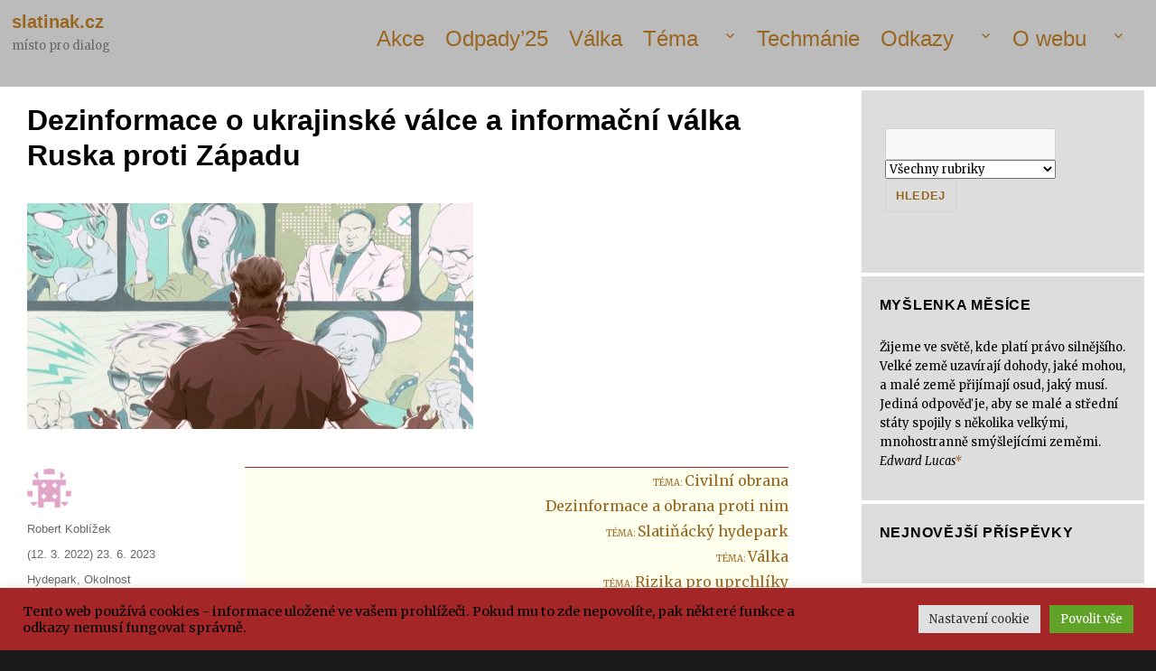

--- FILE ---
content_type: text/html; charset=UTF-8
request_url: https://www.slatinak.cz/dezinformace-o-ukrajinske-valce/
body_size: 52663
content:
<!DOCTYPE html>
<html lang="cs" prefix="og: http://ogp.me/ns# fb: http://ogp.me/ns/fb#" class="no-js">
<head>
	<meta charset="UTF-8">
	<meta name="viewport" content="width=device-width, initial-scale=1">
	<meta name="google-site-verification" content="pK-wLG6xFYJ0k6zqhDbYUDiSQjv_alsKixmqb2RBbsg" />
	<meta name="google-adsense-account" content="ca-pub-3736850310543581">
	<link rel="profile" href="https://gmpg.org/xfn/11">
		<link rel="pingback" href="https://www.slatinak.cz/xmlrpc.php">
		<script>(function(html){html.className = html.className.replace(/\bno-js\b/,'js')})(document.documentElement);</script>
<title>Dezinformace o ukrajinské válce a informační válka Ruska proti Západu &#8211; slatinak.cz</title>
<meta name='robots' content='max-image-preview:large' />
<link rel='dns-prefetch' href='//fonts.googleapis.com' />
<link rel='dns-prefetch' href='//www.googletagmanager.com' />
<link rel='dns-prefetch' href='//pagead2.googlesyndication.com' />
<link rel='dns-prefetch' href='//fundingchoicesmessages.google.com' />
<link rel="alternate" type="application/rss+xml" title="slatinak.cz &raquo; RSS zdroj" href="https://www.slatinak.cz/feed/" />
<link rel="alternate" type="application/rss+xml" title="slatinak.cz &raquo; RSS komentářů" href="https://www.slatinak.cz/comments/feed/" />
<link rel="alternate" type="application/rss+xml" title="slatinak.cz &raquo; RSS komentářů pro Dezinformace o ukrajinské válce a informační válka Ruska proti Západu" href="https://www.slatinak.cz/dezinformace-o-ukrajinske-valce/feed/" />
<link rel="alternate" title="oEmbed (JSON)" type="application/json+oembed" href="https://www.slatinak.cz/wp-json/oembed/1.0/embed?url=https%3A%2F%2Fwww.slatinak.cz%2Fdezinformace-o-ukrajinske-valce%2F" />
<link rel="alternate" title="oEmbed (XML)" type="text/xml+oembed" href="https://www.slatinak.cz/wp-json/oembed/1.0/embed?url=https%3A%2F%2Fwww.slatinak.cz%2Fdezinformace-o-ukrajinske-valce%2F&#038;format=xml" />
<style id='wp-img-auto-sizes-contain-inline-css' type='text/css'>
img:is([sizes=auto i],[sizes^="auto," i]){contain-intrinsic-size:3000px 1500px}
/*# sourceURL=wp-img-auto-sizes-contain-inline-css */
</style>
<link rel='stylesheet' id='dashicons-css' href='https://www.slatinak.cz/wp-includes/css/dashicons.min.css?ver=c5e431730ab127ef9a6abfa0fb69118c' type='text/css' media='all' />
<link rel='stylesheet' id='post-views-counter-frontend-css' href='https://www.slatinak.cz/wp-content/plugins/post-views-counter/css/frontend.css?ver=1.7.3' type='text/css' media='all' />
<style id='wp-emoji-styles-inline-css' type='text/css'>

	img.wp-smiley, img.emoji {
		display: inline !important;
		border: none !important;
		box-shadow: none !important;
		height: 1em !important;
		width: 1em !important;
		margin: 0 0.07em !important;
		vertical-align: -0.1em !important;
		background: none !important;
		padding: 0 !important;
	}
/*# sourceURL=wp-emoji-styles-inline-css */
</style>
<style id='wp-block-library-inline-css' type='text/css'>
:root{--wp-block-synced-color:#7a00df;--wp-block-synced-color--rgb:122,0,223;--wp-bound-block-color:var(--wp-block-synced-color);--wp-editor-canvas-background:#ddd;--wp-admin-theme-color:#007cba;--wp-admin-theme-color--rgb:0,124,186;--wp-admin-theme-color-darker-10:#006ba1;--wp-admin-theme-color-darker-10--rgb:0,107,160.5;--wp-admin-theme-color-darker-20:#005a87;--wp-admin-theme-color-darker-20--rgb:0,90,135;--wp-admin-border-width-focus:2px}@media (min-resolution:192dpi){:root{--wp-admin-border-width-focus:1.5px}}.wp-element-button{cursor:pointer}:root .has-very-light-gray-background-color{background-color:#eee}:root .has-very-dark-gray-background-color{background-color:#313131}:root .has-very-light-gray-color{color:#eee}:root .has-very-dark-gray-color{color:#313131}:root .has-vivid-green-cyan-to-vivid-cyan-blue-gradient-background{background:linear-gradient(135deg,#00d084,#0693e3)}:root .has-purple-crush-gradient-background{background:linear-gradient(135deg,#34e2e4,#4721fb 50%,#ab1dfe)}:root .has-hazy-dawn-gradient-background{background:linear-gradient(135deg,#faaca8,#dad0ec)}:root .has-subdued-olive-gradient-background{background:linear-gradient(135deg,#fafae1,#67a671)}:root .has-atomic-cream-gradient-background{background:linear-gradient(135deg,#fdd79a,#004a59)}:root .has-nightshade-gradient-background{background:linear-gradient(135deg,#330968,#31cdcf)}:root .has-midnight-gradient-background{background:linear-gradient(135deg,#020381,#2874fc)}:root{--wp--preset--font-size--normal:16px;--wp--preset--font-size--huge:42px}.has-regular-font-size{font-size:1em}.has-larger-font-size{font-size:2.625em}.has-normal-font-size{font-size:var(--wp--preset--font-size--normal)}.has-huge-font-size{font-size:var(--wp--preset--font-size--huge)}.has-text-align-center{text-align:center}.has-text-align-left{text-align:left}.has-text-align-right{text-align:right}.has-fit-text{white-space:nowrap!important}#end-resizable-editor-section{display:none}.aligncenter{clear:both}.items-justified-left{justify-content:flex-start}.items-justified-center{justify-content:center}.items-justified-right{justify-content:flex-end}.items-justified-space-between{justify-content:space-between}.screen-reader-text{border:0;clip-path:inset(50%);height:1px;margin:-1px;overflow:hidden;padding:0;position:absolute;width:1px;word-wrap:normal!important}.screen-reader-text:focus{background-color:#ddd;clip-path:none;color:#444;display:block;font-size:1em;height:auto;left:5px;line-height:normal;padding:15px 23px 14px;text-decoration:none;top:5px;width:auto;z-index:100000}html :where(.has-border-color){border-style:solid}html :where([style*=border-top-color]){border-top-style:solid}html :where([style*=border-right-color]){border-right-style:solid}html :where([style*=border-bottom-color]){border-bottom-style:solid}html :where([style*=border-left-color]){border-left-style:solid}html :where([style*=border-width]){border-style:solid}html :where([style*=border-top-width]){border-top-style:solid}html :where([style*=border-right-width]){border-right-style:solid}html :where([style*=border-bottom-width]){border-bottom-style:solid}html :where([style*=border-left-width]){border-left-style:solid}html :where(img[class*=wp-image-]){height:auto;max-width:100%}:where(figure){margin:0 0 1em}html :where(.is-position-sticky){--wp-admin--admin-bar--position-offset:var(--wp-admin--admin-bar--height,0px)}@media screen and (max-width:600px){html :where(.is-position-sticky){--wp-admin--admin-bar--position-offset:0px}}

/*# sourceURL=wp-block-library-inline-css */
</style><style id='wp-block-heading-inline-css' type='text/css'>
h1:where(.wp-block-heading).has-background,h2:where(.wp-block-heading).has-background,h3:where(.wp-block-heading).has-background,h4:where(.wp-block-heading).has-background,h5:where(.wp-block-heading).has-background,h6:where(.wp-block-heading).has-background{padding:1.25em 2.375em}h1.has-text-align-left[style*=writing-mode]:where([style*=vertical-lr]),h1.has-text-align-right[style*=writing-mode]:where([style*=vertical-rl]),h2.has-text-align-left[style*=writing-mode]:where([style*=vertical-lr]),h2.has-text-align-right[style*=writing-mode]:where([style*=vertical-rl]),h3.has-text-align-left[style*=writing-mode]:where([style*=vertical-lr]),h3.has-text-align-right[style*=writing-mode]:where([style*=vertical-rl]),h4.has-text-align-left[style*=writing-mode]:where([style*=vertical-lr]),h4.has-text-align-right[style*=writing-mode]:where([style*=vertical-rl]),h5.has-text-align-left[style*=writing-mode]:where([style*=vertical-lr]),h5.has-text-align-right[style*=writing-mode]:where([style*=vertical-rl]),h6.has-text-align-left[style*=writing-mode]:where([style*=vertical-lr]),h6.has-text-align-right[style*=writing-mode]:where([style*=vertical-rl]){rotate:180deg}
/*# sourceURL=https://www.slatinak.cz/wp-includes/blocks/heading/style.min.css */
</style>
<style id='wp-block-latest-posts-inline-css' type='text/css'>
.wp-block-latest-posts{box-sizing:border-box}.wp-block-latest-posts.alignleft{margin-right:2em}.wp-block-latest-posts.alignright{margin-left:2em}.wp-block-latest-posts.wp-block-latest-posts__list{list-style:none}.wp-block-latest-posts.wp-block-latest-posts__list li{clear:both;overflow-wrap:break-word}.wp-block-latest-posts.is-grid{display:flex;flex-wrap:wrap}.wp-block-latest-posts.is-grid li{margin:0 1.25em 1.25em 0;width:100%}@media (min-width:600px){.wp-block-latest-posts.columns-2 li{width:calc(50% - .625em)}.wp-block-latest-posts.columns-2 li:nth-child(2n){margin-right:0}.wp-block-latest-posts.columns-3 li{width:calc(33.33333% - .83333em)}.wp-block-latest-posts.columns-3 li:nth-child(3n){margin-right:0}.wp-block-latest-posts.columns-4 li{width:calc(25% - .9375em)}.wp-block-latest-posts.columns-4 li:nth-child(4n){margin-right:0}.wp-block-latest-posts.columns-5 li{width:calc(20% - 1em)}.wp-block-latest-posts.columns-5 li:nth-child(5n){margin-right:0}.wp-block-latest-posts.columns-6 li{width:calc(16.66667% - 1.04167em)}.wp-block-latest-posts.columns-6 li:nth-child(6n){margin-right:0}}:root :where(.wp-block-latest-posts.is-grid){padding:0}:root :where(.wp-block-latest-posts.wp-block-latest-posts__list){padding-left:0}.wp-block-latest-posts__post-author,.wp-block-latest-posts__post-date{display:block;font-size:.8125em}.wp-block-latest-posts__post-excerpt,.wp-block-latest-posts__post-full-content{margin-bottom:1em;margin-top:.5em}.wp-block-latest-posts__featured-image a{display:inline-block}.wp-block-latest-posts__featured-image img{height:auto;max-width:100%;width:auto}.wp-block-latest-posts__featured-image.alignleft{float:left;margin-right:1em}.wp-block-latest-posts__featured-image.alignright{float:right;margin-left:1em}.wp-block-latest-posts__featured-image.aligncenter{margin-bottom:1em;text-align:center}
/*# sourceURL=https://www.slatinak.cz/wp-includes/blocks/latest-posts/style.min.css */
</style>
<style id='global-styles-inline-css' type='text/css'>
:root{--wp--preset--aspect-ratio--square: 1;--wp--preset--aspect-ratio--4-3: 4/3;--wp--preset--aspect-ratio--3-4: 3/4;--wp--preset--aspect-ratio--3-2: 3/2;--wp--preset--aspect-ratio--2-3: 2/3;--wp--preset--aspect-ratio--16-9: 16/9;--wp--preset--aspect-ratio--9-16: 9/16;--wp--preset--color--black: #000000;--wp--preset--color--cyan-bluish-gray: #abb8c3;--wp--preset--color--white: #ffffff;--wp--preset--color--pale-pink: #f78da7;--wp--preset--color--vivid-red: #cf2e2e;--wp--preset--color--luminous-vivid-orange: #ff6900;--wp--preset--color--luminous-vivid-amber: #fcb900;--wp--preset--color--light-green-cyan: #7bdcb5;--wp--preset--color--vivid-green-cyan: #00d084;--wp--preset--color--pale-cyan-blue: #8ed1fc;--wp--preset--color--vivid-cyan-blue: #0693e3;--wp--preset--color--vivid-purple: #9b51e0;--wp--preset--gradient--vivid-cyan-blue-to-vivid-purple: linear-gradient(135deg,rgb(6,147,227) 0%,rgb(155,81,224) 100%);--wp--preset--gradient--light-green-cyan-to-vivid-green-cyan: linear-gradient(135deg,rgb(122,220,180) 0%,rgb(0,208,130) 100%);--wp--preset--gradient--luminous-vivid-amber-to-luminous-vivid-orange: linear-gradient(135deg,rgb(252,185,0) 0%,rgb(255,105,0) 100%);--wp--preset--gradient--luminous-vivid-orange-to-vivid-red: linear-gradient(135deg,rgb(255,105,0) 0%,rgb(207,46,46) 100%);--wp--preset--gradient--very-light-gray-to-cyan-bluish-gray: linear-gradient(135deg,rgb(238,238,238) 0%,rgb(169,184,195) 100%);--wp--preset--gradient--cool-to-warm-spectrum: linear-gradient(135deg,rgb(74,234,220) 0%,rgb(151,120,209) 20%,rgb(207,42,186) 40%,rgb(238,44,130) 60%,rgb(251,105,98) 80%,rgb(254,248,76) 100%);--wp--preset--gradient--blush-light-purple: linear-gradient(135deg,rgb(255,206,236) 0%,rgb(152,150,240) 100%);--wp--preset--gradient--blush-bordeaux: linear-gradient(135deg,rgb(254,205,165) 0%,rgb(254,45,45) 50%,rgb(107,0,62) 100%);--wp--preset--gradient--luminous-dusk: linear-gradient(135deg,rgb(255,203,112) 0%,rgb(199,81,192) 50%,rgb(65,88,208) 100%);--wp--preset--gradient--pale-ocean: linear-gradient(135deg,rgb(255,245,203) 0%,rgb(182,227,212) 50%,rgb(51,167,181) 100%);--wp--preset--gradient--electric-grass: linear-gradient(135deg,rgb(202,248,128) 0%,rgb(113,206,126) 100%);--wp--preset--gradient--midnight: linear-gradient(135deg,rgb(2,3,129) 0%,rgb(40,116,252) 100%);--wp--preset--font-size--small: 13px;--wp--preset--font-size--medium: 20px;--wp--preset--font-size--large: 36px;--wp--preset--font-size--x-large: 42px;--wp--preset--spacing--20: 0.44rem;--wp--preset--spacing--30: 0.67rem;--wp--preset--spacing--40: 1rem;--wp--preset--spacing--50: 1.5rem;--wp--preset--spacing--60: 2.25rem;--wp--preset--spacing--70: 3.38rem;--wp--preset--spacing--80: 5.06rem;--wp--preset--shadow--natural: 6px 6px 9px rgba(0, 0, 0, 0.2);--wp--preset--shadow--deep: 12px 12px 50px rgba(0, 0, 0, 0.4);--wp--preset--shadow--sharp: 6px 6px 0px rgba(0, 0, 0, 0.2);--wp--preset--shadow--outlined: 6px 6px 0px -3px rgb(255, 255, 255), 6px 6px rgb(0, 0, 0);--wp--preset--shadow--crisp: 6px 6px 0px rgb(0, 0, 0);}:where(.is-layout-flex){gap: 0.5em;}:where(.is-layout-grid){gap: 0.5em;}body .is-layout-flex{display: flex;}.is-layout-flex{flex-wrap: wrap;align-items: center;}.is-layout-flex > :is(*, div){margin: 0;}body .is-layout-grid{display: grid;}.is-layout-grid > :is(*, div){margin: 0;}:where(.wp-block-columns.is-layout-flex){gap: 2em;}:where(.wp-block-columns.is-layout-grid){gap: 2em;}:where(.wp-block-post-template.is-layout-flex){gap: 1.25em;}:where(.wp-block-post-template.is-layout-grid){gap: 1.25em;}.has-black-color{color: var(--wp--preset--color--black) !important;}.has-cyan-bluish-gray-color{color: var(--wp--preset--color--cyan-bluish-gray) !important;}.has-white-color{color: var(--wp--preset--color--white) !important;}.has-pale-pink-color{color: var(--wp--preset--color--pale-pink) !important;}.has-vivid-red-color{color: var(--wp--preset--color--vivid-red) !important;}.has-luminous-vivid-orange-color{color: var(--wp--preset--color--luminous-vivid-orange) !important;}.has-luminous-vivid-amber-color{color: var(--wp--preset--color--luminous-vivid-amber) !important;}.has-light-green-cyan-color{color: var(--wp--preset--color--light-green-cyan) !important;}.has-vivid-green-cyan-color{color: var(--wp--preset--color--vivid-green-cyan) !important;}.has-pale-cyan-blue-color{color: var(--wp--preset--color--pale-cyan-blue) !important;}.has-vivid-cyan-blue-color{color: var(--wp--preset--color--vivid-cyan-blue) !important;}.has-vivid-purple-color{color: var(--wp--preset--color--vivid-purple) !important;}.has-black-background-color{background-color: var(--wp--preset--color--black) !important;}.has-cyan-bluish-gray-background-color{background-color: var(--wp--preset--color--cyan-bluish-gray) !important;}.has-white-background-color{background-color: var(--wp--preset--color--white) !important;}.has-pale-pink-background-color{background-color: var(--wp--preset--color--pale-pink) !important;}.has-vivid-red-background-color{background-color: var(--wp--preset--color--vivid-red) !important;}.has-luminous-vivid-orange-background-color{background-color: var(--wp--preset--color--luminous-vivid-orange) !important;}.has-luminous-vivid-amber-background-color{background-color: var(--wp--preset--color--luminous-vivid-amber) !important;}.has-light-green-cyan-background-color{background-color: var(--wp--preset--color--light-green-cyan) !important;}.has-vivid-green-cyan-background-color{background-color: var(--wp--preset--color--vivid-green-cyan) !important;}.has-pale-cyan-blue-background-color{background-color: var(--wp--preset--color--pale-cyan-blue) !important;}.has-vivid-cyan-blue-background-color{background-color: var(--wp--preset--color--vivid-cyan-blue) !important;}.has-vivid-purple-background-color{background-color: var(--wp--preset--color--vivid-purple) !important;}.has-black-border-color{border-color: var(--wp--preset--color--black) !important;}.has-cyan-bluish-gray-border-color{border-color: var(--wp--preset--color--cyan-bluish-gray) !important;}.has-white-border-color{border-color: var(--wp--preset--color--white) !important;}.has-pale-pink-border-color{border-color: var(--wp--preset--color--pale-pink) !important;}.has-vivid-red-border-color{border-color: var(--wp--preset--color--vivid-red) !important;}.has-luminous-vivid-orange-border-color{border-color: var(--wp--preset--color--luminous-vivid-orange) !important;}.has-luminous-vivid-amber-border-color{border-color: var(--wp--preset--color--luminous-vivid-amber) !important;}.has-light-green-cyan-border-color{border-color: var(--wp--preset--color--light-green-cyan) !important;}.has-vivid-green-cyan-border-color{border-color: var(--wp--preset--color--vivid-green-cyan) !important;}.has-pale-cyan-blue-border-color{border-color: var(--wp--preset--color--pale-cyan-blue) !important;}.has-vivid-cyan-blue-border-color{border-color: var(--wp--preset--color--vivid-cyan-blue) !important;}.has-vivid-purple-border-color{border-color: var(--wp--preset--color--vivid-purple) !important;}.has-vivid-cyan-blue-to-vivid-purple-gradient-background{background: var(--wp--preset--gradient--vivid-cyan-blue-to-vivid-purple) !important;}.has-light-green-cyan-to-vivid-green-cyan-gradient-background{background: var(--wp--preset--gradient--light-green-cyan-to-vivid-green-cyan) !important;}.has-luminous-vivid-amber-to-luminous-vivid-orange-gradient-background{background: var(--wp--preset--gradient--luminous-vivid-amber-to-luminous-vivid-orange) !important;}.has-luminous-vivid-orange-to-vivid-red-gradient-background{background: var(--wp--preset--gradient--luminous-vivid-orange-to-vivid-red) !important;}.has-very-light-gray-to-cyan-bluish-gray-gradient-background{background: var(--wp--preset--gradient--very-light-gray-to-cyan-bluish-gray) !important;}.has-cool-to-warm-spectrum-gradient-background{background: var(--wp--preset--gradient--cool-to-warm-spectrum) !important;}.has-blush-light-purple-gradient-background{background: var(--wp--preset--gradient--blush-light-purple) !important;}.has-blush-bordeaux-gradient-background{background: var(--wp--preset--gradient--blush-bordeaux) !important;}.has-luminous-dusk-gradient-background{background: var(--wp--preset--gradient--luminous-dusk) !important;}.has-pale-ocean-gradient-background{background: var(--wp--preset--gradient--pale-ocean) !important;}.has-electric-grass-gradient-background{background: var(--wp--preset--gradient--electric-grass) !important;}.has-midnight-gradient-background{background: var(--wp--preset--gradient--midnight) !important;}.has-small-font-size{font-size: var(--wp--preset--font-size--small) !important;}.has-medium-font-size{font-size: var(--wp--preset--font-size--medium) !important;}.has-large-font-size{font-size: var(--wp--preset--font-size--large) !important;}.has-x-large-font-size{font-size: var(--wp--preset--font-size--x-large) !important;}
/*# sourceURL=global-styles-inline-css */
</style>

<style id='classic-theme-styles-inline-css' type='text/css'>
/*! This file is auto-generated */
.wp-block-button__link{color:#fff;background-color:#32373c;border-radius:9999px;box-shadow:none;text-decoration:none;padding:calc(.667em + 2px) calc(1.333em + 2px);font-size:1.125em}.wp-block-file__button{background:#32373c;color:#fff;text-decoration:none}
/*# sourceURL=/wp-includes/css/classic-themes.min.css */
</style>
<link rel='stylesheet' id='cwp-style-css' href='https://www.slatinak.cz/wp-content/plugins/comments-widget-plus/assets/css/cwp.css?ver=1.3' type='text/css' media='all' />
<link rel='stylesheet' id='cookie-law-info-css' href='https://www.slatinak.cz/wp-content/plugins/cookie-law-info/legacy/public/css/cookie-law-info-public.css?ver=3.3.9.1' type='text/css' media='all' />
<link rel='stylesheet' id='cookie-law-info-gdpr-css' href='https://www.slatinak.cz/wp-content/plugins/cookie-law-info/legacy/public/css/cookie-law-info-gdpr.css?ver=3.3.9.1' type='text/css' media='all' />
<link rel='stylesheet' id='event-post-custom-css' href='https://www.slatinak.cz/wp-content/themes/slatinak/event-post.css?ver=c5e431730ab127ef9a6abfa0fb69118c' type='text/css' media='all' />
<link rel='stylesheet' id='searchandfilter-css' href='https://www.slatinak.cz/wp-content/plugins/search-filter/style.css?ver=1' type='text/css' media='all' />
<link rel='stylesheet' id='math-captcha-frontend-css' href='https://www.slatinak.cz/wp-content/plugins/wp-math-captcha/css/frontend.css?ver=c5e431730ab127ef9a6abfa0fb69118c' type='text/css' media='all' />
<link rel='stylesheet' id='slatinak-fonts-css' href='https://fonts.googleapis.com/css?family=Merriweather%3A400%2C700%2C900%2C400italic%2C700italic%2C900italic%7CInconsolata%3A400&#038;subset=latin%2Clatin-ext' type='text/css' media='all' />
<link rel='stylesheet' id='genericons-css' href='https://www.slatinak.cz/wp-content/themes/slatinak/genericons/genericons.css?ver=3.4.1' type='text/css' media='all' />
<link rel='stylesheet' id='slatinak-style-css' href='https://www.slatinak.cz/wp-content/themes/slatinak/style.css?ver=c5e431730ab127ef9a6abfa0fb69118c' type='text/css' media='all' />
<script type="text/javascript">
            window._nslDOMReady = (function () {
                const executedCallbacks = new Set();
            
                return function (callback) {
                    /**
                    * Third parties might dispatch DOMContentLoaded events, so we need to ensure that we only run our callback once!
                    */
                    if (executedCallbacks.has(callback)) return;
            
                    const wrappedCallback = function () {
                        if (executedCallbacks.has(callback)) return;
                        executedCallbacks.add(callback);
                        callback();
                    };
            
                    if (document.readyState === "complete" || document.readyState === "interactive") {
                        wrappedCallback();
                    } else {
                        document.addEventListener("DOMContentLoaded", wrappedCallback);
                    }
                };
            })();
        </script><script type="text/javascript" id="post-views-counter-frontend-js-before">
/* <![CDATA[ */
var pvcArgsFrontend = {"mode":"rest_api","postID":28938,"requestURL":"https:\/\/www.slatinak.cz\/wp-json\/post-views-counter\/view-post\/28938","nonce":"89467274bc","dataStorage":"cookies","multisite":false,"path":"\/","domain":""};

//# sourceURL=post-views-counter-frontend-js-before
/* ]]> */
</script>
<script type="text/javascript" src="https://www.slatinak.cz/wp-content/plugins/post-views-counter/js/frontend.js?ver=1.7.3" id="post-views-counter-frontend-js"></script>
<script type="text/javascript" src="https://www.slatinak.cz/wp-includes/js/jquery/jquery.min.js?ver=3.7.1" id="jquery-core-js"></script>
<script type="text/javascript" src="https://www.slatinak.cz/wp-includes/js/jquery/jquery-migrate.min.js?ver=3.4.1" id="jquery-migrate-js"></script>
<script type="text/javascript" id="cookie-law-info-js-extra">
/* <![CDATA[ */
var Cli_Data = {"nn_cookie_ids":[],"cookielist":[],"non_necessary_cookies":[],"ccpaEnabled":"","ccpaRegionBased":"","ccpaBarEnabled":"","strictlyEnabled":["necessary","obligatoire"],"ccpaType":"gdpr","js_blocking":"1","custom_integration":"","triggerDomRefresh":"","secure_cookies":""};
var cli_cookiebar_settings = {"animate_speed_hide":"500","animate_speed_show":"500","background":"#a52626","border":"#b1a6a6c2","border_on":"","button_1_button_colour":"#61a229","button_1_button_hover":"#4e8221","button_1_link_colour":"#fff","button_1_as_button":"1","button_1_new_win":"","button_2_button_colour":"#333","button_2_button_hover":"#292929","button_2_link_colour":"#444","button_2_as_button":"","button_2_hidebar":"","button_3_button_colour":"#dedfe0","button_3_button_hover":"#b2b2b3","button_3_link_colour":"#333333","button_3_as_button":"1","button_3_new_win":"","button_4_button_colour":"#dedfe0","button_4_button_hover":"#b2b2b3","button_4_link_colour":"#333333","button_4_as_button":"1","button_7_button_colour":"#61a229","button_7_button_hover":"#4e8221","button_7_link_colour":"#fff","button_7_as_button":"1","button_7_new_win":"","font_family":"inherit","header_fix":"","notify_animate_hide":"1","notify_animate_show":"","notify_div_id":"#cookie-law-info-bar","notify_position_horizontal":"right","notify_position_vertical":"bottom","scroll_close":"","scroll_close_reload":"","accept_close_reload":"","reject_close_reload":"","showagain_tab":"","showagain_background":"#fff","showagain_border":"#000","showagain_div_id":"#cookie-law-info-again","showagain_x_position":"100px","text":"#000000","show_once_yn":"","show_once":"10000","logging_on":"","as_popup":"","popup_overlay":"1","bar_heading_text":"","cookie_bar_as":"banner","popup_showagain_position":"bottom-right","widget_position":"left"};
var log_object = {"ajax_url":"https://www.slatinak.cz/wp-admin/admin-ajax.php"};
//# sourceURL=cookie-law-info-js-extra
/* ]]> */
</script>
<script type="text/javascript" src="https://www.slatinak.cz/wp-content/plugins/cookie-law-info/legacy/public/js/cookie-law-info-public.js?ver=3.3.9.1" id="cookie-law-info-js"></script>
<link rel="https://api.w.org/" href="https://www.slatinak.cz/wp-json/" /><link rel="alternate" title="JSON" type="application/json" href="https://www.slatinak.cz/wp-json/wp/v2/posts/28938" /><link rel="EditURI" type="application/rsd+xml" title="RSD" href="https://www.slatinak.cz/xmlrpc.php?rsd" />
<link rel="canonical" href="https://www.slatinak.cz/dezinformace-o-ukrajinske-valce/" />
<meta name="generator" content="Site Kit by Google 1.170.0" />		<style type="text/css">
						ol.footnotes>li {list-style-type:decimal;}
						ol.footnotes { color:#666666; }
ol.footnotes li { font-size:80%; }
		</style>
		<script>
	function MyCopyText() {
	var target_text = window.getSelection(),
	add_text = '<br>Zdroj:  ' + document.location.href,
	out_text = target_text + add_text,
	fake = document.createElement('div');
	fake.style.position = 'absolute';
	fake.style.left = '-99999px';
	document.body.appendChild(fake);
	fake.innerHTML = out_text;
	target_text.selectAllChildren(fake);
	window.setTimeout(function() {
	document.body.removeChild(fake);
	}, 100);
	}
	document.addEventListener('copy', MyCopyText);
	</script>
<link rel="stylesheet" href="https://www.slatinak.cz/wp-content/plugins/temata-functions//temata-styles.css" type="text/css" />

<!-- Google AdSense meta tags added by Site Kit -->
<meta name="google-adsense-platform-account" content="ca-host-pub-2644536267352236">
<meta name="google-adsense-platform-domain" content="sitekit.withgoogle.com">
<!-- End Google AdSense meta tags added by Site Kit -->
		<style type="text/css">
			.cwp-li {
				overflow: hidden;
			}

			.cwp-avatar {
				float: left;
				margin-top: .2em;
				margin-right: 1em;
			}

			.cwp-avatar.rounded .avatar {
				border-radius: 50%;
			}

			.cwp-avatar.square .avatar {
				border-radius: 0;
			}

			.cwp-comment-excerpt {
				display: block;
				color: #787878;
			}
		</style>
		
<!-- Google AdSense snippet added by Site Kit -->
<script type="text/javascript" async="async" src="https://pagead2.googlesyndication.com/pagead/js/adsbygoogle.js?client=ca-pub-3736850310543581&amp;host=ca-host-pub-2644536267352236" crossorigin="anonymous"></script>

<!-- End Google AdSense snippet added by Site Kit -->

<!-- Google AdSense Ad Blocking Recovery snippet added by Site Kit -->
<script async src="https://fundingchoicesmessages.google.com/i/pub-3736850310543581?ers=1"></script><script>(function() {function signalGooglefcPresent() {if (!window.frames['googlefcPresent']) {if (document.body) {const iframe = document.createElement('iframe'); iframe.style = 'width: 0; height: 0; border: none; z-index: -1000; left: -1000px; top: -1000px;'; iframe.style.display = 'none'; iframe.name = 'googlefcPresent'; document.body.appendChild(iframe);} else {setTimeout(signalGooglefcPresent, 0);}}}signalGooglefcPresent();})();</script>
<!-- End Google AdSense Ad Blocking Recovery snippet added by Site Kit -->

<!-- Google AdSense Ad Blocking Recovery Error Protection snippet added by Site Kit -->
<script>(function(){'use strict';function aa(a){var b=0;return function(){return b<a.length?{done:!1,value:a[b++]}:{done:!0}}}var ba=typeof Object.defineProperties=="function"?Object.defineProperty:function(a,b,c){if(a==Array.prototype||a==Object.prototype)return a;a[b]=c.value;return a};
function ca(a){a=["object"==typeof globalThis&&globalThis,a,"object"==typeof window&&window,"object"==typeof self&&self,"object"==typeof global&&global];for(var b=0;b<a.length;++b){var c=a[b];if(c&&c.Math==Math)return c}throw Error("Cannot find global object");}var da=ca(this);function l(a,b){if(b)a:{var c=da;a=a.split(".");for(var d=0;d<a.length-1;d++){var e=a[d];if(!(e in c))break a;c=c[e]}a=a[a.length-1];d=c[a];b=b(d);b!=d&&b!=null&&ba(c,a,{configurable:!0,writable:!0,value:b})}}
function ea(a){return a.raw=a}function n(a){var b=typeof Symbol!="undefined"&&Symbol.iterator&&a[Symbol.iterator];if(b)return b.call(a);if(typeof a.length=="number")return{next:aa(a)};throw Error(String(a)+" is not an iterable or ArrayLike");}function fa(a){for(var b,c=[];!(b=a.next()).done;)c.push(b.value);return c}var ha=typeof Object.create=="function"?Object.create:function(a){function b(){}b.prototype=a;return new b},p;
if(typeof Object.setPrototypeOf=="function")p=Object.setPrototypeOf;else{var q;a:{var ja={a:!0},ka={};try{ka.__proto__=ja;q=ka.a;break a}catch(a){}q=!1}p=q?function(a,b){a.__proto__=b;if(a.__proto__!==b)throw new TypeError(a+" is not extensible");return a}:null}var la=p;
function t(a,b){a.prototype=ha(b.prototype);a.prototype.constructor=a;if(la)la(a,b);else for(var c in b)if(c!="prototype")if(Object.defineProperties){var d=Object.getOwnPropertyDescriptor(b,c);d&&Object.defineProperty(a,c,d)}else a[c]=b[c];a.A=b.prototype}function ma(){for(var a=Number(this),b=[],c=a;c<arguments.length;c++)b[c-a]=arguments[c];return b}l("Object.is",function(a){return a?a:function(b,c){return b===c?b!==0||1/b===1/c:b!==b&&c!==c}});
l("Array.prototype.includes",function(a){return a?a:function(b,c){var d=this;d instanceof String&&(d=String(d));var e=d.length;c=c||0;for(c<0&&(c=Math.max(c+e,0));c<e;c++){var f=d[c];if(f===b||Object.is(f,b))return!0}return!1}});
l("String.prototype.includes",function(a){return a?a:function(b,c){if(this==null)throw new TypeError("The 'this' value for String.prototype.includes must not be null or undefined");if(b instanceof RegExp)throw new TypeError("First argument to String.prototype.includes must not be a regular expression");return this.indexOf(b,c||0)!==-1}});l("Number.MAX_SAFE_INTEGER",function(){return 9007199254740991});
l("Number.isFinite",function(a){return a?a:function(b){return typeof b!=="number"?!1:!isNaN(b)&&b!==Infinity&&b!==-Infinity}});l("Number.isInteger",function(a){return a?a:function(b){return Number.isFinite(b)?b===Math.floor(b):!1}});l("Number.isSafeInteger",function(a){return a?a:function(b){return Number.isInteger(b)&&Math.abs(b)<=Number.MAX_SAFE_INTEGER}});
l("Math.trunc",function(a){return a?a:function(b){b=Number(b);if(isNaN(b)||b===Infinity||b===-Infinity||b===0)return b;var c=Math.floor(Math.abs(b));return b<0?-c:c}});/*

 Copyright The Closure Library Authors.
 SPDX-License-Identifier: Apache-2.0
*/
var u=this||self;function v(a,b){a:{var c=["CLOSURE_FLAGS"];for(var d=u,e=0;e<c.length;e++)if(d=d[c[e]],d==null){c=null;break a}c=d}a=c&&c[a];return a!=null?a:b}function w(a){return a};function na(a){u.setTimeout(function(){throw a;},0)};var oa=v(610401301,!1),pa=v(188588736,!0),qa=v(645172343,v(1,!0));var x,ra=u.navigator;x=ra?ra.userAgentData||null:null;function z(a){return oa?x?x.brands.some(function(b){return(b=b.brand)&&b.indexOf(a)!=-1}):!1:!1}function A(a){var b;a:{if(b=u.navigator)if(b=b.userAgent)break a;b=""}return b.indexOf(a)!=-1};function B(){return oa?!!x&&x.brands.length>0:!1}function C(){return B()?z("Chromium"):(A("Chrome")||A("CriOS"))&&!(B()?0:A("Edge"))||A("Silk")};var sa=B()?!1:A("Trident")||A("MSIE");!A("Android")||C();C();A("Safari")&&(C()||(B()?0:A("Coast"))||(B()?0:A("Opera"))||(B()?0:A("Edge"))||(B()?z("Microsoft Edge"):A("Edg/"))||B()&&z("Opera"));var ta={},D=null;var ua=typeof Uint8Array!=="undefined",va=!sa&&typeof btoa==="function";var wa;function E(){return typeof BigInt==="function"};var F=typeof Symbol==="function"&&typeof Symbol()==="symbol";function xa(a){return typeof Symbol==="function"&&typeof Symbol()==="symbol"?Symbol():a}var G=xa(),ya=xa("2ex");var za=F?function(a,b){a[G]|=b}:function(a,b){a.g!==void 0?a.g|=b:Object.defineProperties(a,{g:{value:b,configurable:!0,writable:!0,enumerable:!1}})},H=F?function(a){return a[G]|0}:function(a){return a.g|0},I=F?function(a){return a[G]}:function(a){return a.g},J=F?function(a,b){a[G]=b}:function(a,b){a.g!==void 0?a.g=b:Object.defineProperties(a,{g:{value:b,configurable:!0,writable:!0,enumerable:!1}})};function Aa(a,b){J(b,(a|0)&-14591)}function Ba(a,b){J(b,(a|34)&-14557)};var K={},Ca={};function Da(a){return!(!a||typeof a!=="object"||a.g!==Ca)}function Ea(a){return a!==null&&typeof a==="object"&&!Array.isArray(a)&&a.constructor===Object}function L(a,b,c){if(!Array.isArray(a)||a.length)return!1;var d=H(a);if(d&1)return!0;if(!(b&&(Array.isArray(b)?b.includes(c):b.has(c))))return!1;J(a,d|1);return!0};var M=0,N=0;function Fa(a){var b=a>>>0;M=b;N=(a-b)/4294967296>>>0}function Ga(a){if(a<0){Fa(-a);var b=n(Ha(M,N));a=b.next().value;b=b.next().value;M=a>>>0;N=b>>>0}else Fa(a)}function Ia(a,b){b>>>=0;a>>>=0;if(b<=2097151)var c=""+(4294967296*b+a);else E()?c=""+(BigInt(b)<<BigInt(32)|BigInt(a)):(c=(a>>>24|b<<8)&16777215,b=b>>16&65535,a=(a&16777215)+c*6777216+b*6710656,c+=b*8147497,b*=2,a>=1E7&&(c+=a/1E7>>>0,a%=1E7),c>=1E7&&(b+=c/1E7>>>0,c%=1E7),c=b+Ja(c)+Ja(a));return c}
function Ja(a){a=String(a);return"0000000".slice(a.length)+a}function Ha(a,b){b=~b;a?a=~a+1:b+=1;return[a,b]};var Ka=/^-?([1-9][0-9]*|0)(\.[0-9]+)?$/;var O;function La(a,b){O=b;a=new a(b);O=void 0;return a}
function P(a,b,c){a==null&&(a=O);O=void 0;if(a==null){var d=96;c?(a=[c],d|=512):a=[];b&&(d=d&-16760833|(b&1023)<<14)}else{if(!Array.isArray(a))throw Error("narr");d=H(a);if(d&2048)throw Error("farr");if(d&64)return a;d|=64;if(c&&(d|=512,c!==a[0]))throw Error("mid");a:{c=a;var e=c.length;if(e){var f=e-1;if(Ea(c[f])){d|=256;b=f-(+!!(d&512)-1);if(b>=1024)throw Error("pvtlmt");d=d&-16760833|(b&1023)<<14;break a}}if(b){b=Math.max(b,e-(+!!(d&512)-1));if(b>1024)throw Error("spvt");d=d&-16760833|(b&1023)<<
14}}}J(a,d);return a};function Ma(a){switch(typeof a){case "number":return isFinite(a)?a:String(a);case "boolean":return a?1:0;case "object":if(a)if(Array.isArray(a)){if(L(a,void 0,0))return}else if(ua&&a!=null&&a instanceof Uint8Array){if(va){for(var b="",c=0,d=a.length-10240;c<d;)b+=String.fromCharCode.apply(null,a.subarray(c,c+=10240));b+=String.fromCharCode.apply(null,c?a.subarray(c):a);a=btoa(b)}else{b===void 0&&(b=0);if(!D){D={};c="ABCDEFGHIJKLMNOPQRSTUVWXYZabcdefghijklmnopqrstuvwxyz0123456789".split("");d=["+/=",
"+/","-_=","-_.","-_"];for(var e=0;e<5;e++){var f=c.concat(d[e].split(""));ta[e]=f;for(var g=0;g<f.length;g++){var h=f[g];D[h]===void 0&&(D[h]=g)}}}b=ta[b];c=Array(Math.floor(a.length/3));d=b[64]||"";for(e=f=0;f<a.length-2;f+=3){var k=a[f],m=a[f+1];h=a[f+2];g=b[k>>2];k=b[(k&3)<<4|m>>4];m=b[(m&15)<<2|h>>6];h=b[h&63];c[e++]=g+k+m+h}g=0;h=d;switch(a.length-f){case 2:g=a[f+1],h=b[(g&15)<<2]||d;case 1:a=a[f],c[e]=b[a>>2]+b[(a&3)<<4|g>>4]+h+d}a=c.join("")}return a}}return a};function Na(a,b,c){a=Array.prototype.slice.call(a);var d=a.length,e=b&256?a[d-1]:void 0;d+=e?-1:0;for(b=b&512?1:0;b<d;b++)a[b]=c(a[b]);if(e){b=a[b]={};for(var f in e)Object.prototype.hasOwnProperty.call(e,f)&&(b[f]=c(e[f]))}return a}function Oa(a,b,c,d,e){if(a!=null){if(Array.isArray(a))a=L(a,void 0,0)?void 0:e&&H(a)&2?a:Pa(a,b,c,d!==void 0,e);else if(Ea(a)){var f={},g;for(g in a)Object.prototype.hasOwnProperty.call(a,g)&&(f[g]=Oa(a[g],b,c,d,e));a=f}else a=b(a,d);return a}}
function Pa(a,b,c,d,e){var f=d||c?H(a):0;d=d?!!(f&32):void 0;a=Array.prototype.slice.call(a);for(var g=0;g<a.length;g++)a[g]=Oa(a[g],b,c,d,e);c&&c(f,a);return a}function Qa(a){return a.s===K?a.toJSON():Ma(a)};function Ra(a,b,c){c=c===void 0?Ba:c;if(a!=null){if(ua&&a instanceof Uint8Array)return b?a:new Uint8Array(a);if(Array.isArray(a)){var d=H(a);if(d&2)return a;b&&(b=d===0||!!(d&32)&&!(d&64||!(d&16)));return b?(J(a,(d|34)&-12293),a):Pa(a,Ra,d&4?Ba:c,!0,!0)}a.s===K&&(c=a.h,d=I(c),a=d&2?a:La(a.constructor,Sa(c,d,!0)));return a}}function Sa(a,b,c){var d=c||b&2?Ba:Aa,e=!!(b&32);a=Na(a,b,function(f){return Ra(f,e,d)});za(a,32|(c?2:0));return a};function Ta(a,b){a=a.h;return Ua(a,I(a),b)}function Va(a,b,c,d){b=d+(+!!(b&512)-1);if(!(b<0||b>=a.length||b>=c))return a[b]}
function Ua(a,b,c,d){if(c===-1)return null;var e=b>>14&1023||536870912;if(c>=e){if(b&256)return a[a.length-1][c]}else{var f=a.length;if(d&&b&256&&(d=a[f-1][c],d!=null)){if(Va(a,b,e,c)&&ya!=null){var g;a=(g=wa)!=null?g:wa={};g=a[ya]||0;g>=4||(a[ya]=g+1,g=Error(),g.__closure__error__context__984382||(g.__closure__error__context__984382={}),g.__closure__error__context__984382.severity="incident",na(g))}return d}return Va(a,b,e,c)}}
function Wa(a,b,c,d,e){var f=b>>14&1023||536870912;if(c>=f||e&&!qa){var g=b;if(b&256)e=a[a.length-1];else{if(d==null)return;e=a[f+(+!!(b&512)-1)]={};g|=256}e[c]=d;c<f&&(a[c+(+!!(b&512)-1)]=void 0);g!==b&&J(a,g)}else a[c+(+!!(b&512)-1)]=d,b&256&&(a=a[a.length-1],c in a&&delete a[c])}
function Xa(a,b){var c=Ya;var d=d===void 0?!1:d;var e=a.h;var f=I(e),g=Ua(e,f,b,d);if(g!=null&&typeof g==="object"&&g.s===K)c=g;else if(Array.isArray(g)){var h=H(g),k=h;k===0&&(k|=f&32);k|=f&2;k!==h&&J(g,k);c=new c(g)}else c=void 0;c!==g&&c!=null&&Wa(e,f,b,c,d);e=c;if(e==null)return e;a=a.h;f=I(a);f&2||(g=e,c=g.h,h=I(c),g=h&2?La(g.constructor,Sa(c,h,!1)):g,g!==e&&(e=g,Wa(a,f,b,e,d)));return e}function Za(a,b){a=Ta(a,b);return a==null||typeof a==="string"?a:void 0}
function $a(a,b){var c=c===void 0?0:c;a=Ta(a,b);if(a!=null)if(b=typeof a,b==="number"?Number.isFinite(a):b!=="string"?0:Ka.test(a))if(typeof a==="number"){if(a=Math.trunc(a),!Number.isSafeInteger(a)){Ga(a);b=M;var d=N;if(a=d&2147483648)b=~b+1>>>0,d=~d>>>0,b==0&&(d=d+1>>>0);b=d*4294967296+(b>>>0);a=a?-b:b}}else if(b=Math.trunc(Number(a)),Number.isSafeInteger(b))a=String(b);else{if(b=a.indexOf("."),b!==-1&&(a=a.substring(0,b)),!(a[0]==="-"?a.length<20||a.length===20&&Number(a.substring(0,7))>-922337:
a.length<19||a.length===19&&Number(a.substring(0,6))<922337)){if(a.length<16)Ga(Number(a));else if(E())a=BigInt(a),M=Number(a&BigInt(4294967295))>>>0,N=Number(a>>BigInt(32)&BigInt(4294967295));else{b=+(a[0]==="-");N=M=0;d=a.length;for(var e=b,f=(d-b)%6+b;f<=d;e=f,f+=6)e=Number(a.slice(e,f)),N*=1E6,M=M*1E6+e,M>=4294967296&&(N+=Math.trunc(M/4294967296),N>>>=0,M>>>=0);b&&(b=n(Ha(M,N)),a=b.next().value,b=b.next().value,M=a,N=b)}a=M;b=N;b&2147483648?E()?a=""+(BigInt(b|0)<<BigInt(32)|BigInt(a>>>0)):(b=
n(Ha(a,b)),a=b.next().value,b=b.next().value,a="-"+Ia(a,b)):a=Ia(a,b)}}else a=void 0;return a!=null?a:c}function R(a,b){var c=c===void 0?"":c;a=Za(a,b);return a!=null?a:c};var S;function T(a,b,c){this.h=P(a,b,c)}T.prototype.toJSON=function(){return ab(this)};T.prototype.s=K;T.prototype.toString=function(){try{return S=!0,ab(this).toString()}finally{S=!1}};
function ab(a){var b=S?a.h:Pa(a.h,Qa,void 0,void 0,!1);var c=!S;var d=pa?void 0:a.constructor.v;var e=I(c?a.h:b);if(a=b.length){var f=b[a-1],g=Ea(f);g?a--:f=void 0;e=+!!(e&512)-1;var h=b;if(g){b:{var k=f;var m={};g=!1;if(k)for(var r in k)if(Object.prototype.hasOwnProperty.call(k,r))if(isNaN(+r))m[r]=k[r];else{var y=k[r];Array.isArray(y)&&(L(y,d,+r)||Da(y)&&y.size===0)&&(y=null);y==null&&(g=!0);y!=null&&(m[r]=y)}if(g){for(var Q in m)break b;m=null}else m=k}k=m==null?f!=null:m!==f}for(var ia;a>0;a--){Q=
a-1;r=h[Q];Q-=e;if(!(r==null||L(r,d,Q)||Da(r)&&r.size===0))break;ia=!0}if(h!==b||k||ia){if(!c)h=Array.prototype.slice.call(h,0,a);else if(ia||k||m)h.length=a;m&&h.push(m)}b=h}return b};function bb(a){return function(b){if(b==null||b=="")b=new a;else{b=JSON.parse(b);if(!Array.isArray(b))throw Error("dnarr");za(b,32);b=La(a,b)}return b}};function cb(a){this.h=P(a)}t(cb,T);var db=bb(cb);var U;function V(a){this.g=a}V.prototype.toString=function(){return this.g+""};var eb={};function fb(a){if(U===void 0){var b=null;var c=u.trustedTypes;if(c&&c.createPolicy){try{b=c.createPolicy("goog#html",{createHTML:w,createScript:w,createScriptURL:w})}catch(d){u.console&&u.console.error(d.message)}U=b}else U=b}a=(b=U)?b.createScriptURL(a):a;return new V(a,eb)};/*

 SPDX-License-Identifier: Apache-2.0
*/
function gb(a){var b=ma.apply(1,arguments);if(b.length===0)return fb(a[0]);for(var c=a[0],d=0;d<b.length;d++)c+=encodeURIComponent(b[d])+a[d+1];return fb(c)};function hb(a,b){a.src=b instanceof V&&b.constructor===V?b.g:"type_error:TrustedResourceUrl";var c,d;(c=(b=(d=(c=(a.ownerDocument&&a.ownerDocument.defaultView||window).document).querySelector)==null?void 0:d.call(c,"script[nonce]"))?b.nonce||b.getAttribute("nonce")||"":"")&&a.setAttribute("nonce",c)};function ib(){return Math.floor(Math.random()*2147483648).toString(36)+Math.abs(Math.floor(Math.random()*2147483648)^Date.now()).toString(36)};function jb(a,b){b=String(b);a.contentType==="application/xhtml+xml"&&(b=b.toLowerCase());return a.createElement(b)}function kb(a){this.g=a||u.document||document};function lb(a){a=a===void 0?document:a;return a.createElement("script")};function mb(a,b,c,d,e,f){try{var g=a.g,h=lb(g);h.async=!0;hb(h,b);g.head.appendChild(h);h.addEventListener("load",function(){e();d&&g.head.removeChild(h)});h.addEventListener("error",function(){c>0?mb(a,b,c-1,d,e,f):(d&&g.head.removeChild(h),f())})}catch(k){f()}};var nb=u.atob("aHR0cHM6Ly93d3cuZ3N0YXRpYy5jb20vaW1hZ2VzL2ljb25zL21hdGVyaWFsL3N5c3RlbS8xeC93YXJuaW5nX2FtYmVyXzI0ZHAucG5n"),ob=u.atob("WW91IGFyZSBzZWVpbmcgdGhpcyBtZXNzYWdlIGJlY2F1c2UgYWQgb3Igc2NyaXB0IGJsb2NraW5nIHNvZnR3YXJlIGlzIGludGVyZmVyaW5nIHdpdGggdGhpcyBwYWdlLg=="),pb=u.atob("RGlzYWJsZSBhbnkgYWQgb3Igc2NyaXB0IGJsb2NraW5nIHNvZnR3YXJlLCB0aGVuIHJlbG9hZCB0aGlzIHBhZ2Uu");function qb(a,b,c){this.i=a;this.u=b;this.o=c;this.g=null;this.j=[];this.m=!1;this.l=new kb(this.i)}
function rb(a){if(a.i.body&&!a.m){var b=function(){sb(a);u.setTimeout(function(){tb(a,3)},50)};mb(a.l,a.u,2,!0,function(){u[a.o]||b()},b);a.m=!0}}
function sb(a){for(var b=W(1,5),c=0;c<b;c++){var d=X(a);a.i.body.appendChild(d);a.j.push(d)}b=X(a);b.style.bottom="0";b.style.left="0";b.style.position="fixed";b.style.width=W(100,110).toString()+"%";b.style.zIndex=W(2147483544,2147483644).toString();b.style.backgroundColor=ub(249,259,242,252,219,229);b.style.boxShadow="0 0 12px #888";b.style.color=ub(0,10,0,10,0,10);b.style.display="flex";b.style.justifyContent="center";b.style.fontFamily="Roboto, Arial";c=X(a);c.style.width=W(80,85).toString()+
"%";c.style.maxWidth=W(750,775).toString()+"px";c.style.margin="24px";c.style.display="flex";c.style.alignItems="flex-start";c.style.justifyContent="center";d=jb(a.l.g,"IMG");d.className=ib();d.src=nb;d.alt="Warning icon";d.style.height="24px";d.style.width="24px";d.style.paddingRight="16px";var e=X(a),f=X(a);f.style.fontWeight="bold";f.textContent=ob;var g=X(a);g.textContent=pb;Y(a,e,f);Y(a,e,g);Y(a,c,d);Y(a,c,e);Y(a,b,c);a.g=b;a.i.body.appendChild(a.g);b=W(1,5);for(c=0;c<b;c++)d=X(a),a.i.body.appendChild(d),
a.j.push(d)}function Y(a,b,c){for(var d=W(1,5),e=0;e<d;e++){var f=X(a);b.appendChild(f)}b.appendChild(c);c=W(1,5);for(d=0;d<c;d++)e=X(a),b.appendChild(e)}function W(a,b){return Math.floor(a+Math.random()*(b-a))}function ub(a,b,c,d,e,f){return"rgb("+W(Math.max(a,0),Math.min(b,255)).toString()+","+W(Math.max(c,0),Math.min(d,255)).toString()+","+W(Math.max(e,0),Math.min(f,255)).toString()+")"}function X(a){a=jb(a.l.g,"DIV");a.className=ib();return a}
function tb(a,b){b<=0||a.g!=null&&a.g.offsetHeight!==0&&a.g.offsetWidth!==0||(vb(a),sb(a),u.setTimeout(function(){tb(a,b-1)},50))}function vb(a){for(var b=n(a.j),c=b.next();!c.done;c=b.next())(c=c.value)&&c.parentNode&&c.parentNode.removeChild(c);a.j=[];(b=a.g)&&b.parentNode&&b.parentNode.removeChild(b);a.g=null};function wb(a,b,c,d,e){function f(k){document.body?g(document.body):k>0?u.setTimeout(function(){f(k-1)},e):b()}function g(k){k.appendChild(h);u.setTimeout(function(){h?(h.offsetHeight!==0&&h.offsetWidth!==0?b():a(),h.parentNode&&h.parentNode.removeChild(h)):a()},d)}var h=xb(c);f(3)}function xb(a){var b=document.createElement("div");b.className=a;b.style.width="1px";b.style.height="1px";b.style.position="absolute";b.style.left="-10000px";b.style.top="-10000px";b.style.zIndex="-10000";return b};function Ya(a){this.h=P(a)}t(Ya,T);function yb(a){this.h=P(a)}t(yb,T);var zb=bb(yb);function Ab(a){if(!a)return null;a=Za(a,4);var b;a===null||a===void 0?b=null:b=fb(a);return b};var Bb=ea([""]),Cb=ea([""]);function Db(a,b){this.m=a;this.o=new kb(a.document);this.g=b;this.j=R(this.g,1);this.u=Ab(Xa(this.g,2))||gb(Bb);this.i=!1;b=Ab(Xa(this.g,13))||gb(Cb);this.l=new qb(a.document,b,R(this.g,12))}Db.prototype.start=function(){Eb(this)};
function Eb(a){Fb(a);mb(a.o,a.u,3,!1,function(){a:{var b=a.j;var c=u.btoa(b);if(c=u[c]){try{var d=db(u.atob(c))}catch(e){b=!1;break a}b=b===Za(d,1)}else b=!1}b?Z(a,R(a.g,14)):(Z(a,R(a.g,8)),rb(a.l))},function(){wb(function(){Z(a,R(a.g,7));rb(a.l)},function(){return Z(a,R(a.g,6))},R(a.g,9),$a(a.g,10),$a(a.g,11))})}function Z(a,b){a.i||(a.i=!0,a=new a.m.XMLHttpRequest,a.open("GET",b,!0),a.send())}function Fb(a){var b=u.btoa(a.j);a.m[b]&&Z(a,R(a.g,5))};(function(a,b){u[a]=function(){var c=ma.apply(0,arguments);u[a]=function(){};b.call.apply(b,[null].concat(c instanceof Array?c:fa(n(c))))}})("__h82AlnkH6D91__",function(a){typeof window.atob==="function"&&(new Db(window,zb(window.atob(a)))).start()});}).call(this);

window.__h82AlnkH6D91__("[base64]/[base64]/[base64]/[base64]");</script>
<!-- End Google AdSense Ad Blocking Recovery Error Protection snippet added by Site Kit -->
<link rel="icon" href="https://www.slatinak.cz/wp-content/uploads/2018/02/cropped-kocici-hradek-u-slatinan-1556-2-32x32.jpg" sizes="32x32" />
<link rel="icon" href="https://www.slatinak.cz/wp-content/uploads/2018/02/cropped-kocici-hradek-u-slatinan-1556-2-192x192.jpg" sizes="192x192" />
<link rel="apple-touch-icon" href="https://www.slatinak.cz/wp-content/uploads/2018/02/cropped-kocici-hradek-u-slatinan-1556-2-180x180.jpg" />
<meta name="msapplication-TileImage" content="https://www.slatinak.cz/wp-content/uploads/2018/02/cropped-kocici-hradek-u-slatinan-1556-2-270x270.jpg" />
<style type="text/css">div.nsl-container[data-align="left"] {
    text-align: left;
}

div.nsl-container[data-align="center"] {
    text-align: center;
}

div.nsl-container[data-align="right"] {
    text-align: right;
}


div.nsl-container div.nsl-container-buttons a[data-plugin="nsl"] {
    text-decoration: none;
    box-shadow: none;
    border: 0;
}

div.nsl-container .nsl-container-buttons {
    display: flex;
    padding: 5px 0;
}

div.nsl-container.nsl-container-block .nsl-container-buttons {
    display: inline-grid;
    grid-template-columns: minmax(145px, auto);
}

div.nsl-container-block-fullwidth .nsl-container-buttons {
    flex-flow: column;
    align-items: center;
}

div.nsl-container-block-fullwidth .nsl-container-buttons a,
div.nsl-container-block .nsl-container-buttons a {
    flex: 1 1 auto;
    display: block;
    margin: 5px 0;
    width: 100%;
}

div.nsl-container-inline {
    margin: -5px;
    text-align: left;
}

div.nsl-container-inline .nsl-container-buttons {
    justify-content: center;
    flex-wrap: wrap;
}

div.nsl-container-inline .nsl-container-buttons a {
    margin: 5px;
    display: inline-block;
}

div.nsl-container-grid .nsl-container-buttons {
    flex-flow: row;
    align-items: center;
    flex-wrap: wrap;
}

div.nsl-container-grid .nsl-container-buttons a {
    flex: 1 1 auto;
    display: block;
    margin: 5px;
    max-width: 280px;
    width: 100%;
}

@media only screen and (min-width: 650px) {
    div.nsl-container-grid .nsl-container-buttons a {
        width: auto;
    }
}

div.nsl-container .nsl-button {
    cursor: pointer;
    vertical-align: top;
    border-radius: 4px;
}

div.nsl-container .nsl-button-default {
    color: #fff;
    display: flex;
}

div.nsl-container .nsl-button-icon {
    display: inline-block;
}

div.nsl-container .nsl-button-svg-container {
    flex: 0 0 auto;
    padding: 8px;
    display: flex;
    align-items: center;
}

div.nsl-container svg {
    height: 24px;
    width: 24px;
    vertical-align: top;
}

div.nsl-container .nsl-button-default div.nsl-button-label-container {
    margin: 0 24px 0 12px;
    padding: 10px 0;
    font-family: Helvetica, Arial, sans-serif;
    font-size: 16px;
    line-height: 20px;
    letter-spacing: .25px;
    overflow: hidden;
    text-align: center;
    text-overflow: clip;
    white-space: nowrap;
    flex: 1 1 auto;
    -webkit-font-smoothing: antialiased;
    -moz-osx-font-smoothing: grayscale;
    text-transform: none;
    display: inline-block;
}

div.nsl-container .nsl-button-google[data-skin="light"] {
    box-shadow: inset 0 0 0 1px #747775;
    color: #1f1f1f;
}

div.nsl-container .nsl-button-google[data-skin="dark"] {
    box-shadow: inset 0 0 0 1px #8E918F;
    color: #E3E3E3;
}

div.nsl-container .nsl-button-google[data-skin="neutral"] {
    color: #1F1F1F;
}

div.nsl-container .nsl-button-google div.nsl-button-label-container {
    font-family: "Roboto Medium", Roboto, Helvetica, Arial, sans-serif;
}

div.nsl-container .nsl-button-apple .nsl-button-svg-container {
    padding: 0 6px;
}

div.nsl-container .nsl-button-apple .nsl-button-svg-container svg {
    height: 40px;
    width: auto;
}

div.nsl-container .nsl-button-apple[data-skin="light"] {
    color: #000;
    box-shadow: 0 0 0 1px #000;
}

div.nsl-container .nsl-button-facebook[data-skin="white"] {
    color: #000;
    box-shadow: inset 0 0 0 1px #000;
}

div.nsl-container .nsl-button-facebook[data-skin="light"] {
    color: #1877F2;
    box-shadow: inset 0 0 0 1px #1877F2;
}

div.nsl-container .nsl-button-spotify[data-skin="white"] {
    color: #191414;
    box-shadow: inset 0 0 0 1px #191414;
}

div.nsl-container .nsl-button-apple div.nsl-button-label-container {
    font-size: 17px;
    font-family: -apple-system, BlinkMacSystemFont, "Segoe UI", Roboto, Helvetica, Arial, sans-serif, "Apple Color Emoji", "Segoe UI Emoji", "Segoe UI Symbol";
}

div.nsl-container .nsl-button-slack div.nsl-button-label-container {
    font-size: 17px;
    font-family: -apple-system, BlinkMacSystemFont, "Segoe UI", Roboto, Helvetica, Arial, sans-serif, "Apple Color Emoji", "Segoe UI Emoji", "Segoe UI Symbol";
}

div.nsl-container .nsl-button-slack[data-skin="light"] {
    color: #000000;
    box-shadow: inset 0 0 0 1px #DDDDDD;
}

div.nsl-container .nsl-button-tiktok[data-skin="light"] {
    color: #161823;
    box-shadow: 0 0 0 1px rgba(22, 24, 35, 0.12);
}


div.nsl-container .nsl-button-kakao {
    color: rgba(0, 0, 0, 0.85);
}

.nsl-clear {
    clear: both;
}

.nsl-container {
    clear: both;
}

.nsl-disabled-provider .nsl-button {
    filter: grayscale(1);
    opacity: 0.8;
}

/*Button align start*/

div.nsl-container-inline[data-align="left"] .nsl-container-buttons {
    justify-content: flex-start;
}

div.nsl-container-inline[data-align="center"] .nsl-container-buttons {
    justify-content: center;
}

div.nsl-container-inline[data-align="right"] .nsl-container-buttons {
    justify-content: flex-end;
}


div.nsl-container-grid[data-align="left"] .nsl-container-buttons {
    justify-content: flex-start;
}

div.nsl-container-grid[data-align="center"] .nsl-container-buttons {
    justify-content: center;
}

div.nsl-container-grid[data-align="right"] .nsl-container-buttons {
    justify-content: flex-end;
}

div.nsl-container-grid[data-align="space-around"] .nsl-container-buttons {
    justify-content: space-around;
}

div.nsl-container-grid[data-align="space-between"] .nsl-container-buttons {
    justify-content: space-between;
}

/* Button align end*/

/* Redirect */

#nsl-redirect-overlay {
    display: flex;
    flex-direction: column;
    justify-content: center;
    align-items: center;
    position: fixed;
    z-index: 1000000;
    left: 0;
    top: 0;
    width: 100%;
    height: 100%;
    backdrop-filter: blur(1px);
    background-color: RGBA(0, 0, 0, .32);;
}

#nsl-redirect-overlay-container {
    display: flex;
    flex-direction: column;
    justify-content: center;
    align-items: center;
    background-color: white;
    padding: 30px;
    border-radius: 10px;
}

#nsl-redirect-overlay-spinner {
    content: '';
    display: block;
    margin: 20px;
    border: 9px solid RGBA(0, 0, 0, .6);
    border-top: 9px solid #fff;
    border-radius: 50%;
    box-shadow: inset 0 0 0 1px RGBA(0, 0, 0, .6), 0 0 0 1px RGBA(0, 0, 0, .6);
    width: 40px;
    height: 40px;
    animation: nsl-loader-spin 2s linear infinite;
}

@keyframes nsl-loader-spin {
    0% {
        transform: rotate(0deg)
    }
    to {
        transform: rotate(360deg)
    }
}

#nsl-redirect-overlay-title {
    font-family: -apple-system, BlinkMacSystemFont, "Segoe UI", Roboto, Oxygen-Sans, Ubuntu, Cantarell, "Helvetica Neue", sans-serif;
    font-size: 18px;
    font-weight: bold;
    color: #3C434A;
}

#nsl-redirect-overlay-text {
    font-family: -apple-system, BlinkMacSystemFont, "Segoe UI", Roboto, Oxygen-Sans, Ubuntu, Cantarell, "Helvetica Neue", sans-serif;
    text-align: center;
    font-size: 14px;
    color: #3C434A;
}

/* Redirect END*/</style><style type="text/css">/* Notice fallback */
#nsl-notices-fallback {
    position: fixed;
    right: 10px;
    top: 10px;
    z-index: 10000;
}

.admin-bar #nsl-notices-fallback {
    top: 42px;
}

#nsl-notices-fallback > div {
    position: relative;
    background: #fff;
    border-left: 4px solid #fff;
    box-shadow: 0 1px 1px 0 rgba(0, 0, 0, .1);
    margin: 5px 15px 2px;
    padding: 1px 20px;
}

#nsl-notices-fallback > div.error {
    display: block;
    border-left-color: #dc3232;
}

#nsl-notices-fallback > div.updated {
    display: block;
    border-left-color: #46b450;
}

#nsl-notices-fallback p {
    margin: .5em 0;
    padding: 2px;
}

#nsl-notices-fallback > div:after {
    position: absolute;
    right: 5px;
    top: 5px;
    content: '\00d7';
    display: block;
    height: 16px;
    width: 16px;
    line-height: 16px;
    text-align: center;
    font-size: 20px;
    cursor: pointer;
}</style>		<style type="text/css" id="wp-custom-css">
			/*.count {
	display: none;
}*/ /* hide counts from post-view-counter widget */


/* ÚPRAVA POSLEDNÍCH PŘÍSPĚVKŮ, NEFUNGUJE TO V CSS*/
.wp-block-latest-posts__featured-image{ display: inline; float: left; margin: .3em .3em .3em 0;
}/*## obrázky vlevo od textu, ne nad ním*/
.wp-block-latest-posts__post-date{float: right}	/*DATUM POLOHA*/
.widget_recent_entries li {
	/*overflow: hidden;*/
	margin: 0 0 1em; 
}
.attachment-thumbnail{
	margin-bottom: 1em;
}
.widget_recent_entries ul {
	margin: 0; 
}
/*KONEC ÚPRAVY*/


#bezokraje {
	border: none;
}

.hidden {
	display: none;/*#n */
}

#small {
	font-size:small; 
}


.wp-post-image{	/* nefunguje zde, ale jen v upravit>CSS */
	max-height: 250px;
	max-width: fit-content;
}


.rotate {

/* Safari */
-webkit-transform: rotate(-90deg);

/* Firefox */
-moz-transform: rotate(-90deg);

/* IE */
-ms-transform: rotate(-90deg);

/* Opera */
-o-transform: rotate(-90deg);

/* Internet Explorer */
filter: progid:DXImageTransform.Microsoft.BasicImage(rotation=3);

}		</style>
		
<!-- START - Open Graph and Twitter Card Tags 3.3.7 -->
 <!-- Facebook Open Graph -->
  <meta property="og:locale" content="cs_CZ"/>
  <meta property="og:site_name" content="slatinak.cz"/>
  <meta property="og:title" content="Dezinformace o ukrajinské válce a informační válka Ruska proti Západu"/>
  <meta property="og:url" content="https://www.slatinak.cz/dezinformace-o-ukrajinske-valce/"/>
  <meta property="og:type" content="article"/>
  <meta property="og:description" content="Dezinformační kampaň vedená Ruskem je vlastně Informační válka, což je součást hybridní války vedené proti Západu popsané  Valerijem Gerasimovem((Hybridní války podle Valerije Gerasimova | ArmadniNoviny.cz)) (tzv. Gerasimova doktrína). Aktuální situace u nás v posledních letech popisuje popularizáto"/>
  <meta property="og:image" content="https://www.slatinak.cz/wp-content/uploads/clovek_pred_obrazovkami_kresba-500px.jpg"/>
  <meta property="og:image:url" content="https://www.slatinak.cz/wp-content/uploads/clovek_pred_obrazovkami_kresba-500px.jpg"/>
  <meta property="og:image:secure_url" content="https://www.slatinak.cz/wp-content/uploads/clovek_pred_obrazovkami_kresba-500px.jpg"/>
  <meta property="article:published_time" content="2022-03-12T13:42:17+01:00"/>
  <meta property="article:modified_time" content="2023-06-23T07:30:13+02:00" />
  <meta property="og:updated_time" content="2023-06-23T07:30:13+02:00" />
  <meta property="article:section" content="Hydepark"/>
  <meta property="article:section" content="Okolnost"/>
  <meta property="article:publisher" content="https://www.facebook.com/slatinak"/>
  <meta property="fb:app_id" content="259708494705931"/>
 <!-- Google+ / Schema.org -->
 <!-- Twitter Cards -->
  <meta name="twitter:title" content="Dezinformace o ukrajinské válce a informační válka Ruska proti Západu"/>
  <meta name="twitter:url" content="https://www.slatinak.cz/dezinformace-o-ukrajinske-valce/"/>
  <meta name="twitter:description" content="Dezinformační kampaň vedená Ruskem je vlastně Informační válka, což je součást hybridní války vedené proti Západu popsané  Valerijem Gerasimovem((Hybridní války podle Valerije Gerasimova | ArmadniNoviny.cz)) (tzv. Gerasimova doktrína). Aktuální situace u nás v posledních letech popisuje popularizáto"/>
  <meta name="twitter:image" content="https://www.slatinak.cz/wp-content/uploads/clovek_pred_obrazovkami_kresba-500px.jpg"/>
  <meta name="twitter:card" content="summary_large_image"/>
 <!-- SEO -->
 <!-- Misc. tags -->
 <!-- is_singular -->
<!-- END - Open Graph and Twitter Card Tags 3.3.7 -->
	
<link rel='stylesheet' id='cookie-law-info-table-css' href='https://www.slatinak.cz/wp-content/plugins/cookie-law-info/legacy/public/css/cookie-law-info-table.css?ver=3.3.9.1' type='text/css' media='all' />
</head>

<body data-rsssl=1 class="wp-singular post-template-default single single-post postid-28938 single-format-standard wp-theme-slatinak group-blog">
<div id="page" class="site">
	<div class="site-inner">
		<a class="skip-link screen-reader-text" href="#content">Přejít k obsahu webu</a>

		<header id="masthead" class="site-header" role="banner">
			<div class="site-header-main">
				<div class="site-branding">
					
											<p class="site-title"><a href="https://www.slatinak.cz/" rel="home">slatinak.cz</a></p>
											<p class="site-description">místo pro dialog</p>
									</div><!-- .site-branding -->

									<button id="menu-toggle" class="menu-toggle">Menu</button>

					<div id="site-header-menu" class="site-header-menu">
													<nav id="site-navigation" class="main-navigation" role="navigation" aria-label="Hlavní menu">
								<div class="menu-rubriky-container"><ul id="menu-rubriky" class="primary-menu"><li id="menu-item-46930" class="menu-item menu-item-type-post_type menu-item-object-page menu-item-46930"><a href="https://www.slatinak.cz/akce/">Akce</a></li>
<li id="menu-item-42194" class="menu-item menu-item-type-post_type menu-item-object-post menu-item-42194"><a href="https://www.slatinak.cz/odpady-pristi-rok-zlevni/">Odpady&#8217;25</a></li>
<li id="menu-item-28772" class="menu-item menu-item-type-post_type menu-item-object-post menu-item-28772"><a href="https://www.slatinak.cz/pomoc-ukrajine/" title=" ">Válka</a></li>
<li id="menu-item-31923" class="menu-item menu-item-type-post_type menu-item-object-post menu-item-has-children menu-item-31923"><a href="https://www.slatinak.cz/mesto-slatinany/">Téma</a>
<ul class="sub-menu">
	<li id="menu-item-35130" class="menu-item menu-item-type-post_type menu-item-object-post menu-item-has-children menu-item-35130"><a href="https://www.slatinak.cz/vzhled-mesta/">Vzhled</a>
	<ul class="sub-menu">
		<li id="menu-item-35131" class="menu-item menu-item-type-post_type menu-item-object-post menu-item-35131"><a href="https://www.slatinak.cz/stavby/" title=" ">Stavby</a></li>
		<li id="menu-item-35132" class="menu-item menu-item-type-post_type menu-item-object-post menu-item-35132"><a href="https://www.slatinak.cz/udrzba-mesta-slatinany/">Údržba</a></li>
		<li id="menu-item-35894" class="menu-item menu-item-type-post_type menu-item-object-post menu-item-35894"><a href="https://www.slatinak.cz/verejne-osvetleni-ve-slatinanech/">Osvětlení</a></li>
		<li id="menu-item-44264" class="menu-item menu-item-type-post_type menu-item-object-post menu-item-44264"><a href="https://www.slatinak.cz/zivotni-prostredi/" title=" ">Životní prostředí</a></li>
		<li id="menu-item-35134" class="menu-item menu-item-type-post_type menu-item-object-post menu-item-35134"><a href="https://www.slatinak.cz/voda-a-vodstva-ve-slatinanech-a-okoli/">Vodstva</a></li>
		<li id="menu-item-32526" class="menu-item menu-item-type-post_type menu-item-object-post menu-item-has-children menu-item-32526"><a href="https://www.slatinak.cz/mesto-slatinany/" title=" ">Město Slatiňany</a>
		<ul class="sub-menu">
			<li id="menu-item-37625" class="menu-item menu-item-type-post_type menu-item-object-post menu-item-37625"><a href="https://www.slatinak.cz/ulice-slatinan/" title=" ">Ulice Slatiňan</a></li>
			<li id="menu-item-35948" class="menu-item menu-item-type-post_type menu-item-object-post menu-item-35948"><a href="https://www.slatinak.cz/historie-slatinan/">Historie</a></li>
		</ul>
</li>
	</ul>
</li>
	<li id="menu-item-35138" class="menu-item menu-item-type-post_type menu-item-object-post menu-item-has-children menu-item-35138"><a href="https://www.slatinak.cz/likvidace-domovniho-odpadu/" title=" ">Odpady</a>
	<ul class="sub-menu">
		<li id="menu-item-2007" class="menu-item menu-item-type-post_type menu-item-object-post menu-item-2007"><a href="https://www.slatinak.cz/kam-s-nepotrebnymi-vecmi/">Kam s nimi?</a></li>
		<li id="menu-item-35139" class="menu-item menu-item-type-post_type menu-item-object-post menu-item-has-children menu-item-35139"><a href="https://www.slatinak.cz/recyklovatelny-odpad/">Recyklovatelný</a>
		<ul class="sub-menu">
			<li id="menu-item-35135" class="menu-item menu-item-type-post_type menu-item-object-post menu-item-35135"><a href="https://www.slatinak.cz/bioodpad/" title=" ">Bioodpad</a></li>
		</ul>
</li>
		<li id="menu-item-35677" class="menu-item menu-item-type-post_type menu-item-object-post menu-item-35677"><a href="https://www.slatinak.cz/smesny-odpad/">Komunální</a></li>
		<li id="menu-item-35895" class="menu-item menu-item-type-post_type menu-item-object-post menu-item-35895"><a href="https://www.slatinak.cz/projekty-zabyvajici-se-znovuvyuzitim-nepotrebnych-veci/">Reuse</a></li>
		<li id="menu-item-35896" class="menu-item menu-item-type-post_type menu-item-object-post menu-item-35896"><a href="https://www.slatinak.cz/snizovani-produkce-smesneho-odpadu/">Reduce</a></li>
		<li id="menu-item-35898" class="menu-item menu-item-type-post_type menu-item-object-post menu-item-35898"><a href="https://www.slatinak.cz/cistota-ovzdusi/">Ovzduší</a></li>
		<li id="menu-item-35915" class="menu-item menu-item-type-post_type menu-item-object-post menu-item-35915"><a href="https://www.slatinak.cz/kanalizace/" title=" ">Kanalizace</a></li>
	</ul>
</li>
	<li id="menu-item-8361" class="menu-item menu-item-type-taxonomy menu-item-object-category menu-item-has-children menu-item-8361"><a href="https://www.slatinak.cz/category/pro/?cat=18">Pro</a>
	<ul class="sub-menu">
		<li id="menu-item-35956" class="menu-item menu-item-type-post_type menu-item-object-post menu-item-35956"><a href="https://www.slatinak.cz/seniorum/" title=" ">Seniorům</a></li>
		<li id="menu-item-35910" class="menu-item menu-item-type-post_type menu-item-object-post menu-item-35910"><a href="https://www.slatinak.cz/navstevnikum/" title=" ">Návštěvníkům</a></li>
		<li id="menu-item-35921" class="menu-item menu-item-type-post_type menu-item-object-post menu-item-has-children menu-item-35921"><a href="https://www.slatinak.cz/detem/" title=" ">Dětem</a>
		<ul class="sub-menu">
			<li id="menu-item-8363" class="menu-item menu-item-type-taxonomy menu-item-object-category menu-item-8363"><a href="https://www.slatinak.cz/category/pro/skolakum/?cat=18" title="Informace týkající se nějak dětí navštěvující základní a střední školy">Školákům</a></li>
		</ul>
</li>
		<li id="menu-item-35931" class="menu-item menu-item-type-post_type menu-item-object-post menu-item-35931"><a href="https://www.slatinak.cz/pejskarum/" title=" ">Pejskařům</a></li>
		<li id="menu-item-38632" class="menu-item menu-item-type-post_type menu-item-object-post menu-item-38632"><a href="https://www.slatinak.cz/pomoc-slabsim/" title=" ">Pomoc slabším</a></li>
	</ul>
</li>
	<li id="menu-item-44387" class="menu-item menu-item-type-post_type menu-item-object-post menu-item-has-children menu-item-44387"><a href="https://www.slatinak.cz/doprava/" title=" ">Doprava</a>
	<ul class="sub-menu">
		<li id="menu-item-18577" class="menu-item menu-item-type-post_type menu-item-object-post menu-item-18577"><a href="https://www.slatinak.cz/ulice-slatinan/">Ulice</a></li>
		<li id="menu-item-35922" class="menu-item menu-item-type-post_type menu-item-object-post menu-item-35922"><a href="https://www.slatinak.cz/silnice-v-okoli/">Silnice</a></li>
		<li id="menu-item-35923" class="menu-item menu-item-type-post_type menu-item-object-post menu-item-35923"><a href="https://www.slatinak.cz/doprava-v-klidu-cili-parkovani-ve-meste/">Parkování</a></li>
		<li id="menu-item-35924" class="menu-item menu-item-type-post_type menu-item-object-post menu-item-35924"><a href="https://www.slatinak.cz/slatinany-dostupne-pro-cyklisty/">Cyklistika</a></li>
		<li id="menu-item-35925" class="menu-item menu-item-type-post_type menu-item-object-post menu-item-35925"><a href="https://www.slatinak.cz/slatinany-bezpecne-pro-chodce/">Chodci</a></li>
		<li id="menu-item-34982" class="menu-item menu-item-type-post_type menu-item-object-post menu-item-34982"><a href="https://www.slatinak.cz/verejna-doprava/">Veřejná</a></li>
	</ul>
</li>
	<li id="menu-item-41759" class="menu-item menu-item-type-post_type menu-item-object-post menu-item-has-children menu-item-41759"><a href="https://www.slatinak.cz/informace-pro-obcany/">Informace</a>
	<ul class="sub-menu">
		<li id="menu-item-41762" class="menu-item menu-item-type-post_type menu-item-object-post menu-item-41762"><a href="https://www.slatinak.cz/sluzba-mobilni-rozhlas/">Munipolis</a></li>
		<li id="menu-item-35244" class="menu-item menu-item-type-post_type menu-item-object-post menu-item-35244"><a href="https://www.slatinak.cz/slatinacky-hydepark/">Hydepark</a></li>
		<li id="menu-item-35887" class="menu-item menu-item-type-post_type menu-item-object-post menu-item-35887"><a href="https://www.slatinak.cz/ztraty-a-nalezy/">Nálezy</a></li>
		<li id="menu-item-35886" class="menu-item menu-item-type-post_type menu-item-object-post menu-item-35886"><a href="https://www.slatinak.cz/cerna-kronika/" title=" ">Černá kronika</a></li>
		<li id="menu-item-35885" class="menu-item menu-item-type-post_type menu-item-object-post menu-item-35885"><a href="https://www.slatinak.cz/ozveny-slatinan/">Ozvěny</a></li>
		<li id="menu-item-38633" class="menu-item menu-item-type-post_type menu-item-object-post menu-item-38633"><a href="https://www.slatinak.cz/pomoc-slabsim/" title=" ">Pomoc slabším</a></li>
		<li id="menu-item-35949" class="menu-item menu-item-type-post_type menu-item-object-post menu-item-35949"><a href="https://www.slatinak.cz/historie-slatinan/">Historie</a></li>
	</ul>
</li>
	<li id="menu-item-3790" class="menu-item menu-item-type-taxonomy menu-item-object-category menu-item-has-children menu-item-3790"><a href="https://www.slatinak.cz/category/politika/?cat=18" title="komunální politika">Politika</a>
	<ul class="sub-menu">
		<li id="menu-item-35884" class="menu-item menu-item-type-post_type menu-item-object-post menu-item-35884"><a href="https://www.slatinak.cz/mestsky-urad-slatinany/">Městský úřad</a></li>
		<li id="menu-item-35914" class="menu-item menu-item-type-post_type menu-item-object-post menu-item-has-children menu-item-35914"><a href="https://www.slatinak.cz/rada-mesta-slatinany/">Rada</a>
		<ul class="sub-menu">
			<li id="menu-item-19519" class="menu-item menu-item-type-post_type menu-item-object-post menu-item-19519"><a href="https://www.slatinak.cz/zapisy-rady-mesta-slatinany/">Zápisy</a></li>
		</ul>
</li>
		<li id="menu-item-30859" class="menu-item menu-item-type-post_type menu-item-object-post menu-item-has-children menu-item-30859"><a href="https://www.slatinak.cz/zastupitelstvo-mesta-slatinany/">Zastupitelstvo</a>
		<ul class="sub-menu">
			<li id="menu-item-33483" class="menu-item menu-item-type-post_type menu-item-object-post menu-item-33483"><a href="https://www.slatinak.cz/kontakty-na-radni-a-zastupitele/">Zastupitelé, radní a výbory 2022 – 2026</a></li>
		</ul>
</li>
		<li id="menu-item-34911" class="menu-item menu-item-type-post_type menu-item-object-post menu-item-has-children menu-item-34911"><a href="https://www.slatinak.cz/osadni-vybory/" title=" ">Osadní výbory</a>
		<ul class="sub-menu">
			<li id="menu-item-35140" class="menu-item menu-item-type-post_type menu-item-object-post menu-item-35140"><a href="https://www.slatinak.cz/osadni-vybor-skrovad/">Škrovád</a></li>
			<li id="menu-item-35141" class="menu-item menu-item-type-post_type menu-item-object-post menu-item-35141"><a href="https://www.slatinak.cz/osadni-vybor-v-trpisove/">Trpišov</a></li>
			<li id="menu-item-35142" class="menu-item menu-item-type-post_type menu-item-object-post menu-item-35142"><a href="https://www.slatinak.cz/osadni-vybor-kunci/">Kunčí</a></li>
		</ul>
</li>
		<li id="menu-item-35951" class="menu-item menu-item-type-post_type menu-item-object-post menu-item-35951"><a href="https://www.slatinak.cz/mistni-politicke-strany/">Strany</a></li>
		<li id="menu-item-35952" class="menu-item menu-item-type-post_type menu-item-object-post menu-item-35952"><a href="https://www.slatinak.cz/spolky-a-sdruzeni-ve-slatinanech/">Spolky</a></li>
		<li id="menu-item-41156" class="menu-item menu-item-type-post_type menu-item-object-post menu-item-41156"><a href="https://www.slatinak.cz/volby/" title=" ">Volby</a></li>
		<li id="menu-item-35953" class="menu-item menu-item-type-post_type menu-item-object-post menu-item-35953"><a href="https://www.slatinak.cz/slatinanska-mestska-zarizeni/">Městská zařízení</a></li>
		<li id="menu-item-35955" class="menu-item menu-item-type-post_type menu-item-object-post menu-item-has-children menu-item-35955"><a href="https://www.slatinak.cz/skolstvi-a-vychova-deti/">Školství</a>
		<ul class="sub-menu">
			<li id="menu-item-35954" class="menu-item menu-item-type-post_type menu-item-object-post menu-item-35954"><a href="https://www.slatinak.cz/skoly-a-skolky-ve-slatinanech/">Školy a školky</a></li>
		</ul>
</li>
	</ul>
</li>
	<li id="menu-item-37607" class="menu-item menu-item-type-post_type menu-item-object-post menu-item-has-children menu-item-37607"><a href="https://www.slatinak.cz/finance/" title=" ">Finance</a>
	<ul class="sub-menu">
		<li id="menu-item-35950" class="menu-item menu-item-type-post_type menu-item-object-post menu-item-35950"><a href="https://www.slatinak.cz/rozpocet-mesta/">Rozpočet</a></li>
		<li id="menu-item-37609" class="menu-item menu-item-type-post_type menu-item-object-post menu-item-37609"><a href="https://www.slatinak.cz/dotace/" title=" ">Dotace</a></li>
	</ul>
</li>
	<li id="menu-item-37600" class="menu-item menu-item-type-post_type menu-item-object-post menu-item-has-children menu-item-37600"><a href="https://www.slatinak.cz/energetika/" title=" ">Energetika</a>
	<ul class="sub-menu">
		<li id="menu-item-35879" class="menu-item menu-item-type-post_type menu-item-object-post menu-item-has-children menu-item-35879"><a href="https://www.slatinak.cz/rozvodne-site/">Rozvody</a>
		<ul class="sub-menu">
			<li id="menu-item-35900" class="menu-item menu-item-type-post_type menu-item-object-post menu-item-35900"><a href="https://www.slatinak.cz/rozvody-plynu/">Plynovod</a></li>
			<li id="menu-item-35901" class="menu-item menu-item-type-post_type menu-item-object-post menu-item-35901"><a href="https://www.slatinak.cz/rozvody-elektriny/">Elektřina</a></li>
			<li id="menu-item-35902" class="menu-item menu-item-type-post_type menu-item-object-post menu-item-35902"><a href="https://www.slatinak.cz/vodovody/" title=" ">Vodovody</a></li>
			<li id="menu-item-35889" class="menu-item menu-item-type-post_type menu-item-object-post menu-item-35889"><a href="https://www.slatinak.cz/internet/" title=" ">Internet</a></li>
			<li id="menu-item-35892" class="menu-item menu-item-type-post_type menu-item-object-post menu-item-35892"><a href="https://www.slatinak.cz/kanalizace/" title=" ">Kanalizace</a></li>
		</ul>
</li>
	</ul>
</li>
	<li id="menu-item-8359" class="menu-item menu-item-type-taxonomy menu-item-object-category menu-item-has-children menu-item-8359"><a href="https://www.slatinak.cz/category/volny-cas/?cat=18" title="Témata týkají věcí, které děláme mimo práci a školu">Volný čas</a>
	<ul class="sub-menu">
		<li id="menu-item-37986" class="menu-item menu-item-type-post_type menu-item-object-post menu-item-has-children menu-item-37986"><a href="https://www.slatinak.cz/navstevnikum/" title=" ">Návštěvníkům</a>
		<ul class="sub-menu">
			<li id="menu-item-38962" class="menu-item menu-item-type-post_type menu-item-object-post menu-item-38962"><a href="https://www.slatinak.cz/zamek-slatinany/" title=" ">Zámek Slatiňany</a></li>
			<li id="menu-item-38963" class="menu-item menu-item-type-post_type menu-item-object-post menu-item-38963"><a href="https://www.slatinak.cz/skrovadske-piskovcove-skaly/" title=" ">Škrovádské pískovcové skály</a></li>
			<li id="menu-item-38964" class="menu-item menu-item-type-post_type menu-item-object-post menu-item-38964"><a href="https://www.slatinak.cz/restaurace-monaco/" title=" ">Restaurace Monaco</a></li>
			<li id="menu-item-21034" class="menu-item menu-item-type-taxonomy menu-item-object-category menu-item-21034"><a href="https://www.slatinak.cz/category/pro/navstevnikum/proc-navstivit/?cat=18" title="Proč by návštěvníci měli navštívit Slatiňany">Proč navštívit</a></li>
		</ul>
</li>
		<li id="menu-item-37987" class="menu-item menu-item-type-post_type menu-item-object-post menu-item-has-children menu-item-37987"><a href="https://www.slatinak.cz/spolecenske-a-kulturni-akce/">Kultura</a>
		<ul class="sub-menu">
			<li id="menu-item-13627" class="menu-item menu-item-type-taxonomy menu-item-object-category menu-item-13627"><a href="https://www.slatinak.cz/category/volny-cas/kultura/umeni/hudba/?cat=18">Hudba</a></li>
		</ul>
</li>
		<li id="menu-item-37984" class="menu-item menu-item-type-post_type menu-item-object-post menu-item-has-children menu-item-37984"><a href="https://www.slatinak.cz/historie-slatinan/" title=" ">Historie Slatiňan</a>
		<ul class="sub-menu">
			<li id="menu-item-35473" class="menu-item menu-item-type-post_type menu-item-object-post menu-item-35473"><a href="https://www.slatinak.cz/osobnosti-slatinan/">Osobnosti</a></li>
		</ul>
</li>
		<li id="menu-item-37982" class="menu-item menu-item-type-post_type menu-item-object-post menu-item-37982"><a href="https://www.slatinak.cz/sport/" title=" ">Sport</a></li>
		<li id="menu-item-12349" class="menu-item menu-item-type-taxonomy menu-item-object-category menu-item-12349"><a href="https://www.slatinak.cz/category/volny-cas/kultura/literatura/?cat=18">Literatura</a></li>
		<li id="menu-item-37985" class="menu-item menu-item-type-post_type menu-item-object-post menu-item-37985"><a href="https://www.slatinak.cz/zdravi/" title=" ">Zdraví</a></li>
	</ul>
</li>
	<li id="menu-item-46251" class="menu-item menu-item-type-post_type menu-item-object-page menu-item-46251"><a href="https://www.slatinak.cz/akce/">Akce</a></li>
</ul>
</li>
<li id="menu-item-69" class="menu-item menu-item-type-custom menu-item-object-custom menu-item-69"><a href="https://www.slatinak.cz/techmanie/index.htm">Techmánie</a></li>
<li id="menu-item-35880" class="menu-item menu-item-type-post_type menu-item-object-post menu-item-has-children menu-item-35880"><a href="https://www.slatinak.cz/odkazy/" title=" ">Odkazy</a>
<ul class="sub-menu">
	<li id="menu-item-32987" class="menu-item menu-item-type-post_type menu-item-object-post menu-item-has-children menu-item-32987"><a href="https://www.slatinak.cz/obchody-ve-slatinanech/">Obchod</a>
	<ul class="sub-menu">
		<li id="menu-item-35144" class="menu-item menu-item-type-post_type menu-item-object-post menu-item-35144"><a href="https://www.slatinak.cz/restaurace-a-jidelny/">Restaurace</a></li>
		<li id="menu-item-35899" class="menu-item menu-item-type-post_type menu-item-object-post menu-item-35899"><a href="https://www.slatinak.cz/ubytovani-ve-slatinanech/">Ubytování</a></li>
		<li id="menu-item-35148" class="menu-item menu-item-type-post_type menu-item-object-post menu-item-has-children menu-item-35148"><a href="https://www.slatinak.cz/obchody-ve-slatinanech/">Obchody</a>
		<ul class="sub-menu">
			<li id="menu-item-33073" class="menu-item menu-item-type-post_type menu-item-object-post menu-item-33073"><a href="https://www.slatinak.cz/potraviny/">Potraviny_</a></li>
		</ul>
</li>
		<li id="menu-item-35149" class="menu-item menu-item-type-post_type menu-item-object-post menu-item-35149"><a href="https://www.slatinak.cz/zdravotnicka-zarizeni/">Zdraví</a></li>
	</ul>
</li>
	<li id="menu-item-35150" class="menu-item menu-item-type-post_type menu-item-object-post menu-item-has-children menu-item-35150"><a href="https://www.slatinak.cz/sluzby/" title=" ">Služby</a>
	<ul class="sub-menu">
		<li id="menu-item-35147" class="menu-item menu-item-type-post_type menu-item-object-post menu-item-35147"><a href="https://www.slatinak.cz/umelci-slatinansti/">Umělci</a></li>
		<li id="menu-item-35873" class="menu-item menu-item-type-post_type menu-item-object-post menu-item-35873"><a href="https://www.slatinak.cz/remeslnici/" title=" ">Řemeslníci</a></li>
		<li id="menu-item-35874" class="menu-item menu-item-type-post_type menu-item-object-post menu-item-35874"><a href="https://www.slatinak.cz/pujcovny/" title=" ">Půjčovny</a></li>
		<li id="menu-item-35938" class="menu-item menu-item-type-post_type menu-item-object-post menu-item-35938"><a href="https://www.slatinak.cz/opravny/" title=" ">Opravny</a></li>
	</ul>
</li>
	<li id="menu-item-35166" class="menu-item menu-item-type-post_type menu-item-object-post menu-item-35166"><a href="https://www.slatinak.cz/neziskove-organizace/">Spolky</a></li>
	<li id="menu-item-35151" class="menu-item menu-item-type-post_type menu-item-object-post menu-item-35151"><a href="https://www.slatinak.cz/firmy-ve-slatinanech/">Firmy</a></li>
	<li id="menu-item-37936" class="menu-item menu-item-type-post_type menu-item-object-post menu-item-37936"><a href="https://www.slatinak.cz/zemedelci/" title=" ">Zemědělci</a></li>
</ul>
</li>
<li id="menu-item-31762" class="menu-item menu-item-type-post_type menu-item-object-post menu-item-has-children menu-item-31762"><a href="https://www.slatinak.cz/o-webu/" title=" ">O webu</a>
<ul class="sub-menu">
	<li id="menu-item-32064" class="menu-item menu-item-type-post_type menu-item-object-post menu-item-32064"><a href="https://www.slatinak.cz/proc-tyto-stranky/">Účel webu</a></li>
	<li id="menu-item-3314" class="menu-item menu-item-type-custom menu-item-object-custom menu-item-3314"><a href="/prihlaseni/">Přihlášení</a></li>
	<li id="menu-item-21081" class="menu-item menu-item-type-post_type menu-item-object-post menu-item-21081"><a href="https://www.slatinak.cz/autor/" title=" ">Autoři</a></li>
	<li id="menu-item-35246" class="menu-item menu-item-type-post_type menu-item-object-post menu-item-35246"><a href="https://www.slatinak.cz/pokyny-pro-redaktory/">Redaktorům</a></li>
</ul>
</li>
</ul></div>							</nav><!-- .main-navigation -->
						
													<nav id="social-navigation" class="social-navigation" role="navigation" aria-label="Menu pro sociální sítě">
								<div class="menu-menu-pro-socialni-site-container"><ul id="menu-menu-pro-socialni-site" class="social-links-menu"><li id="menu-item-32" class="menu-item menu-item-type-custom menu-item-object-custom menu-item-32"><a href="mailto:wm2@slatinak.cz"><span class="screen-reader-text">Email</span></a></li>
<li id="menu-item-29" class="menu-item menu-item-type-custom menu-item-object-custom menu-item-29"><a href="https://www.facebook.com/slatinak"><span class="screen-reader-text">Facebook</span></a></li>
<li id="menu-item-42273" class="menu-item menu-item-type-custom menu-item-object-custom menu-item-42273"><a href="https://www.facebook.com/groups/767046670779713"><span class="screen-reader-text">Facebook Group</span></a></li>
</ul></div>							</nav><!-- .social-navigation -->
											</div><!-- .site-header-menu -->
							</div><!-- .site-header-main -->

					</header><!-- .site-header -->

		<div id="content" class="site-content">

<div id="primary" class="content-area">
	<main id="main" class="site-main" role="main">
		
<article id="post-28938" class="post-28938 post type-post status-publish format-standard has-post-thumbnail hentry category-hydepark category-okolnost">
	<header class="entry-header">

				<h2 class="entry-title">Dezinformace o ukrajinské válce a informační válka Ruska proti Západu</h2>
		
			</header><!-- .entry-header -->

	
		<div class="post-thumbnail">
<img width="494" height="287" src="https://www.slatinak.cz/wp-content/uploads/clovek_pred_obrazovkami_kresba-500px.jpg" class="attachment-post-thumbnail size-post-thumbnail wp-post-image" alt="" title="ILLUSTRATION BY CUN SHI, newrepublic.com" decoding="async" fetchpriority="high" srcset="https://www.slatinak.cz/wp-content/uploads/clovek_pred_obrazovkami_kresba-500px.jpg 494w, https://www.slatinak.cz/wp-content/uploads/clovek_pred_obrazovkami_kresba-500px-300x174.jpg 300w" sizes="(max-width: 709px) 85vw, (max-width: 909px) 67vw, (max-width: 984px) 60vw, (max-width: 1362px) 62vw, 840px" />	</div><!-- .post-thumbnail -->

	
	<div class="entry-content">
		<ul class="temata-super-title">
<li type="none"><a href="https://www.slatinak.cz/?post_type=post&#038;p=28828" title="Civilní obrana (civilní ochrana, zkratka CO) je soustava úkolů a opatření zaměřených na ochranu života, zdraví a majetku obyvatelstva a hospodářství. Tento termín zahrnuje i organizace a instituce provádějící tyto úkoly (civilní obrana) a opatření (civilní ochrana obyvatelstva). Spočívá zejména v analýze možného ohrožení, při provádění opatření ke..."><span class='title-prefix'>Téma: </span>Civilní obrana</a>
<li type="none"><a href="https://www.slatinak.cz/?post_type=post&#038;p=21311" title="Dezinformace či hoaxy jsou vlastně lži a pomluvy. Cílem lží a pomluv je někoho poškodit - znedůvěryhodnit nebo vystrašit - a získat z toho nějaký prospěch. Vystrašené lidi lze snáze ovládat. Slovo je mocné a snadno zaseje strach 22:35 13.11.2015 &quot;Slovo vás může zotročit. * Proti pomluvě je nesnadné se bránit, pravda ne vždy vyjde najevo. Je k tomu...">Dezinformace a obrana proti nim</a>
<li type="none"><a href="https://www.slatinak.cz/?post_type=post&#038;p=3916" title="Inspirovaný Speakers&#039; Cornerem v Londýnském parku Hyde park, kde si může (téměř) kdokoliv říkat (téměř) cokoliv. &nbsp;"><span class='title-prefix'>Téma: </span>Slatiňácký hydepark</a>
<li type="none"><a href="https://www.slatinak.cz/?post_type=post&#038;p=28674"><span class='title-prefix'>Téma: </span>Válka</a>
<li type="none"><a href="https://www.slatinak.cz/?post_type=post&#038;p=29933"><span class='title-prefix'>Téma: </span>Rizika pro uprchlíky</a></ul>
<p></span></p>
<p>Dezinformační kampaň vedená Ruskem je vlastně <a href="https://cs.wikipedia.org/wiki/Informa%C4%8Dn%C3%AD_v%C3%A1lka" target="_blank" rel="noopener">Informační válka</a>, což je součást <a href="https://cs.wikipedia.org/wiki/Hybridn%C3%AD_v%C3%A1lka" target="_blank" rel="noopener">hybridní války</a> vedené proti Západu popsané  Valerijem Gerasimovem<sup><a href="#footnote_0_28938" id="identifier_0_28938" class="footnote-link footnote-identifier-link" title="Hybridn&iacute; v&aacute;lky podle Valerije Gerasimova | ArmadniNoviny.cz">1</a></sup> (tzv. Gerasimova doktrína). Aktuální situace u nás v posledních letech popisuje popularizátor této problematiky Alexandra Alvarová<sup><a href="#footnote_1_28938" id="identifier_1_28938" class="footnote-link footnote-identifier-link" title="Předn&aacute;&scaron;ka &quot;Hybridn&iacute; v&aacute;lka a dezinformace&quot; Alexandry Alvarov&eacute; - YouTube">2</a></sup> <sup><a href="#footnote_2_28938" id="identifier_2_28938" class="footnote-link footnote-identifier-link" title="Průmysl lži: Propaganda, konspirace a dezinformačn&iacute; v&aacute;lka - Alexandra Alvarov&aacute; | Datab&aacute;ze knih (databazeknih.cz)">3</a></sup> a Josef Holý v podcastu <a href="https://www.kanarci.online/" target="_blank" rel="noopener">Kanárci v síti (kanarci.online)</a></p>
<ol class="footnotes">
<li id="footnote_0_28938" class="footnote"><a href="https://www.armadninoviny.cz/hybridni-valky-podle-valerije-gerasimova.html" target="_blank" rel="noopener">Hybridní války podle Valerije Gerasimova | ArmadniNoviny.cz</a><span class="footnote-back-link-wrapper">[<a href="#identifier_0_28938" class="footnote-link footnote-back-link">&#8617;</a>]</span></li>
<li id="footnote_1_28938" class="footnote"><a href="https://www.youtube.com/watch?v=UGBhuKZrUgw" target="_blank" rel="noopener">Přednáška &#8220;Hybridní válka a dezinformace&#8221; Alexandry Alvarové &#8211; YouTube</a><span class="footnote-back-link-wrapper">[<a href="#identifier_1_28938" class="footnote-link footnote-back-link">&#8617;</a>]</span></li>
<li id="footnote_2_28938" class="footnote"><a href="https://www.databazeknih.cz/knihy/prumysl-lzi-propaganda-konspirace-a-dezinformacni-valka-361509" target="_blank" rel="noopener">Průmysl lži: Propaganda, konspirace a dezinformační válka &#8211; Alexandra Alvarová | Databáze knih (databazeknih.cz)</a><span class="footnote-back-link-wrapper">[<a href="#identifier_2_28938" class="footnote-link footnote-back-link">&#8617;</a>]</span></li>
</ol>
<div class="aligncenter">
<ul>
<li type="none">o <a href="https://www.slatinak.cz/?post_type=post&#038;p=36209" title="Hračkářství Dráčik, za kterým stojí slovenský podnikatel Dušan Víglaský, už několik týdnů zveřejňuje na svých stránkách podivné výroky připomínající ruskou státní propagandu či prohlášení naladěná proti LGBT komunitě.* Slovensko odmieta akúkoľvek účasť vo vojne na Ukrajine. Žiadne zbrane, žiadne akože mierové, čiže vojenské sily. Nechceme predlžova..."">Pro-ruská propaganda na webu sítě hračkářství Dráčik </a>
<li type="none">o <a href="https://www.slatinak.cz/?post_type=post&#038;p=31126" title="Meritum je projekt zabývající se současným sociálněpolitickým děním a vznikl v reakci na odlišné intepretace dění na Ukrajině během ruské invaze.* Meritum je možné sledovat zejména na sociálních sítích, jako je Instagram a YouTube. Sledující mohou očekávat rozhovory s očitými svědky a nejrůznějšími odborníky, kteří komentují a interpretují události..."">Meritum &#8211; zprostředkovává názory stran v rusko-ukrajinské válce </a></ul>
<h2>Událost</h2>
<ul>
<li><a href="https://www.slatinak.cz/?post_type=post&#038;p=43007" title="Švýcarský novinář Roger Köppel, šéfredaktor a spolumajitel švýcarského portálu Die Weltwoche,  na sebe upozornil, když před několika měsíci doprovázel maďarského premiéra Viktora Orbána na jeho „mírové misi“ za ruským prezidentem Vladimirem Putinem.* Nyní se po jeho boku objevil znovu, tentokrát na oslavě Miloše Zemana. Exprezidentův mluvčí tvrdí,..."">9. 10. 2024  Švýcarský proruský novinář Roger Köppel a jeho portál Weltwoche </a>
<li><a href="https://www.slatinak.cz/?post_type=post&#038;p=41995" title="Hodinový rozhovor historika Michael Romancov a novináře Jan Wirnitzer, ve kterém rozebírají známý řetězový email snažící se vykreslit USA jako největší vojenské štváče světa (pravděpodobně ve snaze zmírnit závažnost Ruské roztahovačnosti, která aktuálně vyústila v okupaci Ukrajiny, Gruzie, Moldavska apod). Řetězový e-mail je anonymní, zřejmě jde o..."">24. 7. 2024  Řetězový email o Amerických agresích </a>
<li><a href="https://www.slatinak.cz/?post_type=post&#038;p=39562" title="Rozhovor s jednou paní, která se stala před 10ti lety členkou sekty Allatra, protože jí dávala smysl, vstřícnou komunitu a s jejímiž členy zažila mnoho hezkých chvil. Sekta vznikla na Ukrajině a působila v Kijevě, resp. tam byli nejvlivnější členové, komunikační jazyk je však Ruština. Zakládá buňky po celém světě skrz imigranty z ruskojazyčných zem..."">30. 1. 2024  Tvořivá společnost &#8211; sekta nebo trolí farma? </a>
<li><a href="https://www.slatinak.cz/?post_type=post&#038;p=35284" title="Během covidu brojili proti opatřením, po začátku ruské invaze se stali stoupenci Ruska. Některé z nich jejich lži dokonce dostaly před soud. Analytici z organizace Evropských hodnot vybrali nejvýraznější tváře české dezinformační scény, které byly za poslední dva roky nejvíce vidět. JANA PETERKOVÁ VÁCLAV KLAUS STARŠÍ MIROSLAV ŠEVČÍK ZUZANA MAJEROVÁ..."">11. 5. 2023  aktualne.cz: Nejvýraznější tváře české dezinformační scény </a>
<li><a href="https://www.slatinak.cz/?post_type=post&#038;p=32630" title="Sociálními sítěmi hýbe případ mladé ženy, která na Facebooku obvinila správce hřiště v Hradci Králové, že ji napadl. Údajně se mělo jednat o Ukrajince. Jenže podle vyjádření policie se vše stalo jinak a správce hřiště nebyl ani cizinec. Pseudokauza se okamžitě stala virální a zabývají se s ní i republikoví experti na dezinformace. * Na případ jako..."">5. 10. 2022  Denik: Napadl mě Ukrajinec, tvrdila žena z Hradce na Facebooku. Policie vše vyvrátila </a>
<li><a href="https://www.slatinak.cz/?post_type=post&#038;p=32571" title="Americká společnost Meta Platforms, která stojí za sociálními sítěmi Facebook a Instagram, odhalila rozsáhlou kampaň falešných účtů, jež cílily na uživatele v Česku a USA. V našich končinách měly za úkol mimo jiné měnit veřejné mínění ve prospěch Ruska a Číny.* Velmi aktivní byly falešné účty rovněž v České republice, kde se prostřednictvím nich ší..."">28. 9. 2022  Novinky.cz: Proruské účty ovlivňovaly veřejné mínění Čechů. Facebook zasáhl. </a>
<li><a href="https://www.slatinak.cz/?post_type=post&#038;p=31874" title="Populisté využijí cokoliv, jen aby získali přízeň voličů. Spoléhají na neznalost mnohých a na to, že si nebudou jimi tvrzené (dez)informace ověřovat, protože to není vždy jednoduché. Kvůli zesilovacímu efektu sociálních sítí bohužel lži a polopravdy zdaleka převyšují věcné a pravdivé informace, které pak není snadné v případě potřeby hned dohledat...."">26. 8. 2022  Ceny energií a energetická politika v hledáčku dezinformátorů </a>
<li><a href="https://www.slatinak.cz/?post_type=post&#038;p=28941" title="Téměř dva týdny od začátku ruské invaze na Ukrajinu se na internetu objevila řada falešných nebo zavádějících informací. Po síti kolují zvláštní až bizarní teorie - včetně těch, že celá válka je jen mystifikace či novinářská kachna, anebo že její rozsah uměle nafukují západní země. Zpravodajský server BBC News některé z nich prověřil.* OBĚTI JSOU J..."">16. 3. 2022  Některá falešná tvrzení o válce na Ukrajině podle BBC </a>
<li><a href="https://www.slatinak.cz/?post_type=post&#038;p=28909" title="Český správce domén CZ.NIC zablokoval osm webů šířících dezinformace o ruském útoku na Ukrajinu a popírající vinu Ruska. Nemá oprávnění vypnout všechno, česká mutace serveru Sputnik, kterou provozuje ruská státní agentura, funguje dál, běží na mezinárodní doméně .com. Evropská unie však sama kvůli šíření dezinformací zakáže fungování Moskvou podpor..."">11. 3. 2022  Fendrych: Vypnutí proruských webů není cenzura, ale obrana státu </a></ul>
</div>
	</div><!-- .entry-content -->

	<footer class="entry-footer">
		<span class="byline"><span class="author vcard"><img alt='' src='https://secure.gravatar.com/avatar/1625650140d2e9e488a9ea261a37dedc3149dbca09e1d41642f6f4309ede79d4?s=49&#038;d=identicon&#038;r=g' srcset='https://secure.gravatar.com/avatar/1625650140d2e9e488a9ea261a37dedc3149dbca09e1d41642f6f4309ede79d4?s=98&#038;d=identicon&#038;r=g 2x' class='avatar avatar-49 photo' height='49' width='49' decoding='async'/><span class="screen-reader-text">Autor: </span> <a class="url fn n" href="https://www.slatinak.cz/author/koblizek/"><a href="https://www.slatinak.cz/author/koblizek/" title="Posts by Robert Koblížek" class="author url fn" rel="author">Robert Koblížek</a></a></span></span><span class="posted-on"><span class="screen-reader-text">Publikováno: </span><a href="https://www.slatinak.cz/dezinformace-o-ukrajinske-valce/" rel="bookmark">(<time class="entry-date published" datetime="2022-03-12T13:42:17+01:00" title="datum příspěvku">12. 3. 2022</time>) <time class="updated" datetime="2023-06-23T07:30:13+02:00" title="upraven">23. 6. 2023</time></a></span><span class="cat-links"><span class="screen-reader-text">Rubriky: </span><a href="https://www.slatinak.cz/category/obory/informace/hydepark/" rel="category tag">Hydepark</a>, <a href="https://www.slatinak.cz/category/sablona/okolnost/" rel="category tag">Okolnost</a></span><p class="slatinak-post_id">Příspěvek č.28938, žádný komentář, prio.5.</p>			</footer><!-- .entry-footer -->
</article><!-- #post-## -->

<div id="comments" class="comments-area">

	
	
		<div id="respond" class="comment-respond">
		<h2 id="reply-title" class="comment-reply-title">Napsat komentář <small><a rel="nofollow" id="cancel-comment-reply-link" href="/dezinformace-o-ukrajinske-valce/#respond" style="display:none;">Zrušit odpověď na komentář</a></small></h2><p class="must-log-in">Pro přidávání komentářů se musíte nejdříve <a href="https://www.slatinak.cz/prihlaseni/?redirect_to=https%3A%2F%2Fwww.slatinak.cz%2Fdezinformace-o-ukrajinske-valce%2F">přihlásit</a>.</p>	</div><!-- #respond -->
	
</div><!-- .comments-area -->
			<p id="pozn" title="Nemáte-li dost odvahy se pod svůj názor podepsat, tak nás asi ani nezajímá. U ciltivých a osobních témat by bylo dobré vědět třeba i kde bydlíte, co děláte (vyplňte ve vašem profilu), abychom věděli, že nejste troll. Jistě se také nebavíte s lidmi v kukle.">U komentářů prosím uvádějte celé své jméno.</p>
	
	<nav class="navigation post-navigation" aria-label="Příspěvky">
		<h2 class="screen-reader-text">Navigace pro příspěvek</h2>
		<div class="nav-links"><div class="nav-previous"><a href="https://www.slatinak.cz/sportoviste-chrudim-zvysuji-ceny-o-15-kvuli-energiim/" rel="prev"><span class="meta-nav" aria-hidden="true">Předchozí</span> <span class="screen-reader-text">Předchozí příspěvek:</span> <span class="post-title">Sportoviště Chrudim zdražují o 15% kvůli energiím</span></a></div><div class="nav-next"><a href="https://www.slatinak.cz/setkani-pripominajici-nespravedlive-utlacovani-slabsich-narodu-a-zemi-pripomnelo-letos-ukrajinu/" rel="next"><span class="meta-nav" aria-hidden="true">Následující</span> <span class="screen-reader-text">Následující příspěvek:</span> <span class="post-title">Setkání připomínající nespravedlivé utlačování slabších národů a zemí připomnělo letos Ukrajinu</span></a></div></div>
	</nav>
	</main><!-- .site-main -->


	
</div><!-- .content-area -->


	<aside id="secondary" class="sidebar widget-area" role="complementary">
		<section id="block-5" class="widget widget_block"><p>
				<form action="" method="post" class="searchandfilter">
					<div><ul><li><input type="text" name="ofsearch" placeholder="" value=""></li><li><select  name='ofcategory' id='ofcategory' class='postform'>
	<option value='0' selected='selected'>Všechny rubriky</option>
	<option class="level-0" value="113">Akce</option>
	<option class="level-0" value="148">Hodnocení</option>
	<option class="level-1" value="150">&nbsp;&nbsp;&nbsp;nepodařené</option>
	<option class="level-1" value="149">&nbsp;&nbsp;&nbsp;podařené</option>
	<option class="level-0" value="93">Interní</option>
	<option class="level-1" value="90">&nbsp;&nbsp;&nbsp;Redaktorům</option>
	<option class="level-1" value="86">&nbsp;&nbsp;&nbsp;To_Do</option>
	<option class="level-0" value="73">Místo</option>
	<option class="level-1" value="182">&nbsp;&nbsp;&nbsp;Česko</option>
	<option class="level-1" value="183">&nbsp;&nbsp;&nbsp;EU</option>
	<option class="level-1" value="146">&nbsp;&nbsp;&nbsp;Jinde</option>
	<option class="level-1" value="181">&nbsp;&nbsp;&nbsp;Kraj pardubický</option>
	<option class="level-2" value="180">&nbsp;&nbsp;&nbsp;&nbsp;&nbsp;&nbsp;Okres Chrudim</option>
	<option class="level-3" value="351">&nbsp;&nbsp;&nbsp;&nbsp;&nbsp;&nbsp;&nbsp;&nbsp;&nbsp;Bítovany</option>
	<option class="level-3" value="74">&nbsp;&nbsp;&nbsp;&nbsp;&nbsp;&nbsp;&nbsp;&nbsp;&nbsp;Chrudim</option>
	<option class="level-3" value="352">&nbsp;&nbsp;&nbsp;&nbsp;&nbsp;&nbsp;&nbsp;&nbsp;&nbsp;Heřmanův Městec</option>
	<option class="level-3" value="312">&nbsp;&nbsp;&nbsp;&nbsp;&nbsp;&nbsp;&nbsp;&nbsp;&nbsp;Hlinsko</option>
	<option class="level-3" value="76">&nbsp;&nbsp;&nbsp;&nbsp;&nbsp;&nbsp;&nbsp;&nbsp;&nbsp;Hůra</option>
	<option class="level-4" value="78">&nbsp;&nbsp;&nbsp;&nbsp;&nbsp;&nbsp;&nbsp;&nbsp;&nbsp;&nbsp;&nbsp;&nbsp;Bára</option>
	<option class="level-4" value="77">&nbsp;&nbsp;&nbsp;&nbsp;&nbsp;&nbsp;&nbsp;&nbsp;&nbsp;&nbsp;&nbsp;&nbsp;Kočičí hrádek</option>
	<option class="level-3" value="233">&nbsp;&nbsp;&nbsp;&nbsp;&nbsp;&nbsp;&nbsp;&nbsp;&nbsp;Lukavice</option>
	<option class="level-3" value="282">&nbsp;&nbsp;&nbsp;&nbsp;&nbsp;&nbsp;&nbsp;&nbsp;&nbsp;Nasavrky</option>
	<option class="level-3" value="278">&nbsp;&nbsp;&nbsp;&nbsp;&nbsp;&nbsp;&nbsp;&nbsp;&nbsp;Orel</option>
	<option class="level-3" value="75">&nbsp;&nbsp;&nbsp;&nbsp;&nbsp;&nbsp;&nbsp;&nbsp;&nbsp;Rabštejnská Lhota</option>
	<option class="level-3" value="301">&nbsp;&nbsp;&nbsp;&nbsp;&nbsp;&nbsp;&nbsp;&nbsp;&nbsp;Seč</option>
	<option class="level-3" value="20">&nbsp;&nbsp;&nbsp;&nbsp;&nbsp;&nbsp;&nbsp;&nbsp;&nbsp;Slatiňany</option>
	<option class="level-4" value="21">&nbsp;&nbsp;&nbsp;&nbsp;&nbsp;&nbsp;&nbsp;&nbsp;&nbsp;&nbsp;&nbsp;&nbsp;Kunčí</option>
	<option class="level-4" value="24">&nbsp;&nbsp;&nbsp;&nbsp;&nbsp;&nbsp;&nbsp;&nbsp;&nbsp;&nbsp;&nbsp;&nbsp;město</option>
	<option class="level-4" value="342">&nbsp;&nbsp;&nbsp;&nbsp;&nbsp;&nbsp;&nbsp;&nbsp;&nbsp;&nbsp;&nbsp;&nbsp;Píšťovy</option>
	<option class="level-4" value="25">&nbsp;&nbsp;&nbsp;&nbsp;&nbsp;&nbsp;&nbsp;&nbsp;&nbsp;&nbsp;&nbsp;&nbsp;Podhůra</option>
	<option class="level-4" value="23">&nbsp;&nbsp;&nbsp;&nbsp;&nbsp;&nbsp;&nbsp;&nbsp;&nbsp;&nbsp;&nbsp;&nbsp;Presy</option>
	<option class="level-4" value="22">&nbsp;&nbsp;&nbsp;&nbsp;&nbsp;&nbsp;&nbsp;&nbsp;&nbsp;&nbsp;&nbsp;&nbsp;Škrovád</option>
	<option class="level-4" value="26">&nbsp;&nbsp;&nbsp;&nbsp;&nbsp;&nbsp;&nbsp;&nbsp;&nbsp;&nbsp;&nbsp;&nbsp;Trpišov</option>
	<option class="level-3" value="276">&nbsp;&nbsp;&nbsp;&nbsp;&nbsp;&nbsp;&nbsp;&nbsp;&nbsp;Svídnice</option>
	<option class="level-4" value="313">&nbsp;&nbsp;&nbsp;&nbsp;&nbsp;&nbsp;&nbsp;&nbsp;&nbsp;&nbsp;&nbsp;&nbsp;Práčov</option>
	<option class="level-2" value="297">&nbsp;&nbsp;&nbsp;&nbsp;&nbsp;&nbsp;Pardubice</option>
	<option class="level-0" value="1">Nezařazené</option>
	<option class="level-0" value="79">O webu</option>
	<option class="level-1" value="89">&nbsp;&nbsp;&nbsp;Účel</option>
	<option class="level-0" value="28">Obory</option>
	<option class="level-1" value="92">&nbsp;&nbsp;&nbsp;Aktuálně</option>
	<option class="level-1" value="30">&nbsp;&nbsp;&nbsp;Bezpečnost</option>
	<option class="level-1" value="94">&nbsp;&nbsp;&nbsp;Doprava</option>
	<option class="level-2" value="104">&nbsp;&nbsp;&nbsp;&nbsp;&nbsp;&nbsp;Automobilová doprava</option>
	<option class="level-3" value="125">&nbsp;&nbsp;&nbsp;&nbsp;&nbsp;&nbsp;&nbsp;&nbsp;&nbsp;Parkování</option>
	<option class="level-4" value="279">&nbsp;&nbsp;&nbsp;&nbsp;&nbsp;&nbsp;&nbsp;&nbsp;&nbsp;&nbsp;&nbsp;&nbsp;Autovraky</option>
	<option class="level-3" value="60">&nbsp;&nbsp;&nbsp;&nbsp;&nbsp;&nbsp;&nbsp;&nbsp;&nbsp;Silnice</option>
	<option class="level-2" value="106">&nbsp;&nbsp;&nbsp;&nbsp;&nbsp;&nbsp;Chodci</option>
	<option class="level-3" value="61">&nbsp;&nbsp;&nbsp;&nbsp;&nbsp;&nbsp;&nbsp;&nbsp;&nbsp;Chodníky</option>
	<option class="level-2" value="105">&nbsp;&nbsp;&nbsp;&nbsp;&nbsp;&nbsp;Cyklisté</option>
	<option class="level-3" value="162">&nbsp;&nbsp;&nbsp;&nbsp;&nbsp;&nbsp;&nbsp;&nbsp;&nbsp;cyklomagistrála</option>
	<option class="level-2" value="95">&nbsp;&nbsp;&nbsp;&nbsp;&nbsp;&nbsp;Hromadná doprava</option>
	<option class="level-3" value="97">&nbsp;&nbsp;&nbsp;&nbsp;&nbsp;&nbsp;&nbsp;&nbsp;&nbsp;Autobusová doprava</option>
	<option class="level-3" value="96">&nbsp;&nbsp;&nbsp;&nbsp;&nbsp;&nbsp;&nbsp;&nbsp;&nbsp;Vlaková doprava</option>
	<option class="level-1" value="151">&nbsp;&nbsp;&nbsp;Informace</option>
	<option class="level-2" value="195">&nbsp;&nbsp;&nbsp;&nbsp;&nbsp;&nbsp;Černá kronika</option>
	<option class="level-2" value="205">&nbsp;&nbsp;&nbsp;&nbsp;&nbsp;&nbsp;Fake</option>
	<option class="level-2" value="172">&nbsp;&nbsp;&nbsp;&nbsp;&nbsp;&nbsp;Hydepark</option>
	<option class="level-2" value="270">&nbsp;&nbsp;&nbsp;&nbsp;&nbsp;&nbsp;Městský rozhlas</option>
	<option class="level-2" value="300">&nbsp;&nbsp;&nbsp;&nbsp;&nbsp;&nbsp;Mobilní rozhlas</option>
	<option class="level-2" value="168">&nbsp;&nbsp;&nbsp;&nbsp;&nbsp;&nbsp;Nálezy</option>
	<option class="level-2" value="134">&nbsp;&nbsp;&nbsp;&nbsp;&nbsp;&nbsp;Ozvěny</option>
	<option class="level-2" value="317">&nbsp;&nbsp;&nbsp;&nbsp;&nbsp;&nbsp;Pomoc</option>
	<option class="level-2" value="167">&nbsp;&nbsp;&nbsp;&nbsp;&nbsp;&nbsp;Územní plánování</option>
	<option class="level-2" value="196">&nbsp;&nbsp;&nbsp;&nbsp;&nbsp;&nbsp;Ztráty</option>
	<option class="level-1" value="14">&nbsp;&nbsp;&nbsp;Odpady</option>
	<option class="level-2" value="84">&nbsp;&nbsp;&nbsp;&nbsp;&nbsp;&nbsp;Kam s nimi</option>
	<option class="level-2" value="193">&nbsp;&nbsp;&nbsp;&nbsp;&nbsp;&nbsp;Odpadní vody</option>
	<option class="level-2" value="179">&nbsp;&nbsp;&nbsp;&nbsp;&nbsp;&nbsp;Ovzduší</option>
	<option class="level-2" value="128">&nbsp;&nbsp;&nbsp;&nbsp;&nbsp;&nbsp;Recycle</option>
	<option class="level-3" value="132">&nbsp;&nbsp;&nbsp;&nbsp;&nbsp;&nbsp;&nbsp;&nbsp;&nbsp;Bioodpad</option>
	<option class="level-3" value="137">&nbsp;&nbsp;&nbsp;&nbsp;&nbsp;&nbsp;&nbsp;&nbsp;&nbsp;Kovy</option>
	<option class="level-3" value="272">&nbsp;&nbsp;&nbsp;&nbsp;&nbsp;&nbsp;&nbsp;&nbsp;&nbsp;Papír</option>
	<option class="level-3" value="135">&nbsp;&nbsp;&nbsp;&nbsp;&nbsp;&nbsp;&nbsp;&nbsp;&nbsp;Plasty</option>
	<option class="level-2" value="139">&nbsp;&nbsp;&nbsp;&nbsp;&nbsp;&nbsp;Reduce</option>
	<option class="level-2" value="141">&nbsp;&nbsp;&nbsp;&nbsp;&nbsp;&nbsp;Reuse</option>
	<option class="level-2" value="126">&nbsp;&nbsp;&nbsp;&nbsp;&nbsp;&nbsp;Směsný</option>
	<option class="level-3" value="127">&nbsp;&nbsp;&nbsp;&nbsp;&nbsp;&nbsp;&nbsp;&nbsp;&nbsp;Spalovny</option>
	<option class="level-1" value="194">&nbsp;&nbsp;&nbsp;Osobnosti</option>
	<option class="level-2" value="72">&nbsp;&nbsp;&nbsp;&nbsp;&nbsp;&nbsp;umělci</option>
	<option class="level-1" value="123">&nbsp;&nbsp;&nbsp;Osvětlení</option>
	<option class="level-1" value="239">&nbsp;&nbsp;&nbsp;Téma měsíce</option>
	<option class="level-1" value="326">&nbsp;&nbsp;&nbsp;Válka</option>
	<option class="level-1" value="198">&nbsp;&nbsp;&nbsp;Věda</option>
	<option class="level-1" value="29">&nbsp;&nbsp;&nbsp;Vzhled</option>
	<option class="level-2" value="122">&nbsp;&nbsp;&nbsp;&nbsp;&nbsp;&nbsp;Ekologie</option>
	<option class="level-3" value="277">&nbsp;&nbsp;&nbsp;&nbsp;&nbsp;&nbsp;&nbsp;&nbsp;&nbsp;Fauna</option>
	<option class="level-3" value="280">&nbsp;&nbsp;&nbsp;&nbsp;&nbsp;&nbsp;&nbsp;&nbsp;&nbsp;rezervace</option>
	<option class="level-2" value="124">&nbsp;&nbsp;&nbsp;&nbsp;&nbsp;&nbsp;Identita</option>
	<option class="level-2" value="306">&nbsp;&nbsp;&nbsp;&nbsp;&nbsp;&nbsp;Krajina</option>
	<option class="level-2" value="212">&nbsp;&nbsp;&nbsp;&nbsp;&nbsp;&nbsp;skládky</option>
	<option class="level-2" value="160">&nbsp;&nbsp;&nbsp;&nbsp;&nbsp;&nbsp;Stavby</option>
	<option class="level-2" value="155">&nbsp;&nbsp;&nbsp;&nbsp;&nbsp;&nbsp;Údržba</option>
	<option class="level-2" value="152">&nbsp;&nbsp;&nbsp;&nbsp;&nbsp;&nbsp;Vodstva</option>
	<option class="level-3" value="154">&nbsp;&nbsp;&nbsp;&nbsp;&nbsp;&nbsp;&nbsp;&nbsp;&nbsp;Nádrže</option>
	<option class="level-3" value="153">&nbsp;&nbsp;&nbsp;&nbsp;&nbsp;&nbsp;&nbsp;&nbsp;&nbsp;Řeka</option>
	<option class="level-3" value="199">&nbsp;&nbsp;&nbsp;&nbsp;&nbsp;&nbsp;&nbsp;&nbsp;&nbsp;Sucho</option>
	<option class="level-2" value="147">&nbsp;&nbsp;&nbsp;&nbsp;&nbsp;&nbsp;Zeleň</option>
	<option class="level-1" value="157">&nbsp;&nbsp;&nbsp;Zařízení</option>
	<option class="level-2" value="292">&nbsp;&nbsp;&nbsp;&nbsp;&nbsp;&nbsp;hřebčín</option>
	<option class="level-2" value="129">&nbsp;&nbsp;&nbsp;&nbsp;&nbsp;&nbsp;Městská zařízení</option>
	<option class="level-3" value="130">&nbsp;&nbsp;&nbsp;&nbsp;&nbsp;&nbsp;&nbsp;&nbsp;&nbsp;Hasiči</option>
	<option class="level-3" value="236">&nbsp;&nbsp;&nbsp;&nbsp;&nbsp;&nbsp;&nbsp;&nbsp;&nbsp;hřbitov</option>
	<option class="level-3" value="144">&nbsp;&nbsp;&nbsp;&nbsp;&nbsp;&nbsp;&nbsp;&nbsp;&nbsp;Knihovna</option>
	<option class="level-3" value="203">&nbsp;&nbsp;&nbsp;&nbsp;&nbsp;&nbsp;&nbsp;&nbsp;&nbsp;Městské byty</option>
	<option class="level-3" value="249">&nbsp;&nbsp;&nbsp;&nbsp;&nbsp;&nbsp;&nbsp;&nbsp;&nbsp;Modela</option>
	<option class="level-3" value="131">&nbsp;&nbsp;&nbsp;&nbsp;&nbsp;&nbsp;&nbsp;&nbsp;&nbsp;Plovárna</option>
	<option class="level-2" value="145">&nbsp;&nbsp;&nbsp;&nbsp;&nbsp;&nbsp;Školy</option>
	<option class="level-2" value="201">&nbsp;&nbsp;&nbsp;&nbsp;&nbsp;&nbsp;Sokolovna</option>
	<option class="level-2" value="189">&nbsp;&nbsp;&nbsp;&nbsp;&nbsp;&nbsp;Spartak</option>
	<option class="level-2" value="169">&nbsp;&nbsp;&nbsp;&nbsp;&nbsp;&nbsp;Ústav</option>
	<option class="level-2" value="121">&nbsp;&nbsp;&nbsp;&nbsp;&nbsp;&nbsp;Zámek</option>
	<option class="level-1" value="263">&nbsp;&nbsp;&nbsp;Zdraví</option>
	<option class="level-0" value="53">Odkazy</option>
	<option class="level-1" value="54">&nbsp;&nbsp;&nbsp;Firmy</option>
	<option class="level-1" value="55">&nbsp;&nbsp;&nbsp;organizace</option>
	<option class="level-1" value="118">&nbsp;&nbsp;&nbsp;Ostatní odkazy</option>
	<option class="level-1" value="69">&nbsp;&nbsp;&nbsp;Služby a obchod</option>
	<option class="level-2" value="262">&nbsp;&nbsp;&nbsp;&nbsp;&nbsp;&nbsp;Atrakce</option>
	<option class="level-2" value="281">&nbsp;&nbsp;&nbsp;&nbsp;&nbsp;&nbsp;Ekonomické</option>
	<option class="level-2" value="285">&nbsp;&nbsp;&nbsp;&nbsp;&nbsp;&nbsp;komunikace</option>
	<option class="level-2" value="271">&nbsp;&nbsp;&nbsp;&nbsp;&nbsp;&nbsp;Lékaři</option>
	<option class="level-2" value="70">&nbsp;&nbsp;&nbsp;&nbsp;&nbsp;&nbsp;Obchody</option>
	<option class="level-2" value="143">&nbsp;&nbsp;&nbsp;&nbsp;&nbsp;&nbsp;Opravny</option>
	<option class="level-2" value="163">&nbsp;&nbsp;&nbsp;&nbsp;&nbsp;&nbsp;producenti</option>
	<option class="level-3" value="165">&nbsp;&nbsp;&nbsp;&nbsp;&nbsp;&nbsp;&nbsp;&nbsp;&nbsp;chovatelé</option>
	<option class="level-3" value="166">&nbsp;&nbsp;&nbsp;&nbsp;&nbsp;&nbsp;&nbsp;&nbsp;&nbsp;malé farmy</option>
	<option class="level-2" value="344">&nbsp;&nbsp;&nbsp;&nbsp;&nbsp;&nbsp;projektanti</option>
	<option class="level-2" value="161">&nbsp;&nbsp;&nbsp;&nbsp;&nbsp;&nbsp;půjčovny</option>
	<option class="level-2" value="247">&nbsp;&nbsp;&nbsp;&nbsp;&nbsp;&nbsp;Řemeslníci</option>
	<option class="level-2" value="112">&nbsp;&nbsp;&nbsp;&nbsp;&nbsp;&nbsp;Restaurace</option>
	<option class="level-2" value="192">&nbsp;&nbsp;&nbsp;&nbsp;&nbsp;&nbsp;Rozvody</option>
	<option class="level-3" value="185">&nbsp;&nbsp;&nbsp;&nbsp;&nbsp;&nbsp;&nbsp;&nbsp;&nbsp;Elektřina</option>
	<option class="level-3" value="248">&nbsp;&nbsp;&nbsp;&nbsp;&nbsp;&nbsp;&nbsp;&nbsp;&nbsp;Internet</option>
	<option class="level-3" value="187">&nbsp;&nbsp;&nbsp;&nbsp;&nbsp;&nbsp;&nbsp;&nbsp;&nbsp;Kanalizace</option>
	<option class="level-3" value="188">&nbsp;&nbsp;&nbsp;&nbsp;&nbsp;&nbsp;&nbsp;&nbsp;&nbsp;Plynovod</option>
	<option class="level-3" value="186">&nbsp;&nbsp;&nbsp;&nbsp;&nbsp;&nbsp;&nbsp;&nbsp;&nbsp;Vodovod</option>
	<option class="level-2" value="347">&nbsp;&nbsp;&nbsp;&nbsp;&nbsp;&nbsp;Služby</option>
	<option class="level-2" value="111">&nbsp;&nbsp;&nbsp;&nbsp;&nbsp;&nbsp;Ubytování</option>
	<option class="level-2" value="304">&nbsp;&nbsp;&nbsp;&nbsp;&nbsp;&nbsp;Vzdělávání</option>
	<option class="level-2" value="264">&nbsp;&nbsp;&nbsp;&nbsp;&nbsp;&nbsp;Zemědělci</option>
	<option class="level-3" value="290">&nbsp;&nbsp;&nbsp;&nbsp;&nbsp;&nbsp;&nbsp;&nbsp;&nbsp;Brambory</option>
	<option class="level-3" value="291">&nbsp;&nbsp;&nbsp;&nbsp;&nbsp;&nbsp;&nbsp;&nbsp;&nbsp;Med</option>
	<option class="level-0" value="58">Politika</option>
	<option class="level-1" value="177">&nbsp;&nbsp;&nbsp;Evropská</option>
	<option class="level-1" value="64">&nbsp;&nbsp;&nbsp;Městský úřad</option>
	<option class="level-2" value="66">&nbsp;&nbsp;&nbsp;&nbsp;&nbsp;&nbsp;Rada</option>
	<option class="level-3" value="191">&nbsp;&nbsp;&nbsp;&nbsp;&nbsp;&nbsp;&nbsp;&nbsp;&nbsp;Zápisy rady</option>
	<option class="level-2" value="67">&nbsp;&nbsp;&nbsp;&nbsp;&nbsp;&nbsp;Starosta</option>
	<option class="level-2" value="341">&nbsp;&nbsp;&nbsp;&nbsp;&nbsp;&nbsp;úspěchy</option>
	<option class="level-2" value="65">&nbsp;&nbsp;&nbsp;&nbsp;&nbsp;&nbsp;Zastupitelstvo</option>
	<option class="level-3" value="170">&nbsp;&nbsp;&nbsp;&nbsp;&nbsp;&nbsp;&nbsp;&nbsp;&nbsp;Volby</option>
	<option class="level-3" value="206">&nbsp;&nbsp;&nbsp;&nbsp;&nbsp;&nbsp;&nbsp;&nbsp;&nbsp;Výbor ŽP</option>
	<option class="level-3" value="200">&nbsp;&nbsp;&nbsp;&nbsp;&nbsp;&nbsp;&nbsp;&nbsp;&nbsp;Zápisy zastupitelstva</option>
	<option class="level-1" value="178">&nbsp;&nbsp;&nbsp;Národní</option>
	<option class="level-1" value="190">&nbsp;&nbsp;&nbsp;Rozpočet</option>
	<option class="level-1" value="133">&nbsp;&nbsp;&nbsp;Spolky</option>
	<option class="level-1" value="31">&nbsp;&nbsp;&nbsp;Strany</option>
	<option class="level-2" value="204">&nbsp;&nbsp;&nbsp;&nbsp;&nbsp;&nbsp;ODS</option>
	<option class="level-2" value="32">&nbsp;&nbsp;&nbsp;&nbsp;&nbsp;&nbsp;Sedma</option>
	<option class="level-2" value="175">&nbsp;&nbsp;&nbsp;&nbsp;&nbsp;&nbsp;SNK</option>
	<option class="level-2" value="173">&nbsp;&nbsp;&nbsp;&nbsp;&nbsp;&nbsp;Top09</option>
	<option class="level-1" value="324">&nbsp;&nbsp;&nbsp;Světová</option>
	<option class="level-1" value="293">&nbsp;&nbsp;&nbsp;Úřady</option>
	<option class="level-0" value="100">Pro</option>
	<option class="level-1" value="110">&nbsp;&nbsp;&nbsp;Dětem</option>
	<option class="level-1" value="108">&nbsp;&nbsp;&nbsp;Návštěvníkům</option>
	<option class="level-1" value="109">&nbsp;&nbsp;&nbsp;Občanům</option>
	<option class="level-1" value="176">&nbsp;&nbsp;&nbsp;Pejskařům</option>
	<option class="level-1" value="101">&nbsp;&nbsp;&nbsp;Seniorům</option>
	<option class="level-1" value="103">&nbsp;&nbsp;&nbsp;Školákům</option>
	<option class="level-1" value="274">&nbsp;&nbsp;&nbsp;Vyloučeným</option>
	<option class="level-0" value="57">Šablona</option>
	<option class="level-1" value="27">&nbsp;&nbsp;&nbsp;Návrh</option>
	<option class="level-1" value="38">&nbsp;&nbsp;&nbsp;Okolnost</option>
	<option class="level-1" value="43">&nbsp;&nbsp;&nbsp;Pro</option>
	<option class="level-1" value="44">&nbsp;&nbsp;&nbsp;Proti</option>
	<option class="level-1" value="18">&nbsp;&nbsp;&nbsp;Téma</option>
	<option class="level-1" value="63">&nbsp;&nbsp;&nbsp;Událost</option>
	<option class="level-0" value="42">Stav</option>
	<option class="level-1" value="51">&nbsp;&nbsp;&nbsp;hotovo</option>
	<option class="level-1" value="47">&nbsp;&nbsp;&nbsp;navrženo</option>
	<option class="level-1" value="49">&nbsp;&nbsp;&nbsp;odloženo</option>
	<option class="level-1" value="48">&nbsp;&nbsp;&nbsp;připravuje se</option>
	<option class="level-1" value="68">&nbsp;&nbsp;&nbsp;v řešení</option>
	<option class="level-1" value="50">&nbsp;&nbsp;&nbsp;zamítnuto</option>
	<option class="level-0" value="119">ToDo</option>
	<option class="level-1" value="120">&nbsp;&nbsp;&nbsp;Doplnit</option>
	<option class="level-1" value="116">&nbsp;&nbsp;&nbsp;Doplnit obrázek</option>
	<option class="level-1" value="354">&nbsp;&nbsp;&nbsp;Obrázek neznámý</option>
	<option class="level-1" value="114">&nbsp;&nbsp;&nbsp;Ověřit</option>
	<option class="level-1" value="117">&nbsp;&nbsp;&nbsp;Přeformulovat</option>
	<option class="level-0" value="202">Volný čas</option>
	<option class="level-1" value="257">&nbsp;&nbsp;&nbsp;Cestování</option>
	<option class="level-1" value="6">&nbsp;&nbsp;&nbsp;Kultura</option>
	<option class="level-2" value="142">&nbsp;&nbsp;&nbsp;&nbsp;&nbsp;&nbsp;Filosofie</option>
	<option class="level-2" value="9">&nbsp;&nbsp;&nbsp;&nbsp;&nbsp;&nbsp;Historie</option>
	<option class="level-2" value="273">&nbsp;&nbsp;&nbsp;&nbsp;&nbsp;&nbsp;Kino</option>
	<option class="level-2" value="252">&nbsp;&nbsp;&nbsp;&nbsp;&nbsp;&nbsp;Literatura</option>
	<option class="level-2" value="71">&nbsp;&nbsp;&nbsp;&nbsp;&nbsp;&nbsp;Umění</option>
	<option class="level-3" value="259">&nbsp;&nbsp;&nbsp;&nbsp;&nbsp;&nbsp;&nbsp;&nbsp;&nbsp;Divadlo</option>
	<option class="level-3" value="250">&nbsp;&nbsp;&nbsp;&nbsp;&nbsp;&nbsp;&nbsp;&nbsp;&nbsp;Hudba</option>
	<option class="level-1" value="5">&nbsp;&nbsp;&nbsp;Sport</option>
</select>
<input type="hidden" name="ofcategory_operator" value="and" /></li><li><input type="hidden" id="_searchandfilter_nonce" name="_searchandfilter_nonce" value="3c5e89bd08" /><input type="hidden" name="_wp_http_referer" value="/dezinformace-o-ukrajinske-valce/" /><input type="hidden" name="ofsubmitted" value="1"><input type="submit" value="hledej"></li></ul></div></form></p>
</section><section id="text-4" class="widget widget_text"><h2 class="widget-title">Myšlenka měsíce</h2>			<div class="textwidget"><p>Žijeme ve světě, kde platí právo silnějšího. Velké země uzavírají dohody, jaké mohou, a malé země přijímají osud, jaký musí. Jediná odpověď je, aby se malé a střední státy spojily s několika velkými, mnohostranně smýšlejícími zeměmi. <em>Edward Lucas<a href="https://www.slatinak.cz/mota/">*</a></em></p>
</div>
		</section><section id="block-8" class="widget widget_block">
<h2 class="wp-block-heading widget-title">Nejnovější příspěvky</h2>
</section><section id="block-2" class="widget widget_block widget_recent_entries"><ul class="wp-block-latest-posts__list has-dates wp-block-latest-posts"><li><div class="wp-block-latest-posts__featured-image"><a href="https://www.slatinak.cz/kontaktni-misto-pro-pomoc-s-bydlenim-v-chrudimi/" aria-label="&lt;span class=&#039;title-prefix&#039;&gt;Téma: &lt;/span&gt;Kontaktní místo pro pomoc s bydlením pro občany okresu Chrudim"><img loading="lazy" decoding="async" width="150" height="150" src="https://www.slatinak.cz/wp-content/uploads/20_03_06-osamele_kolo_pred_vchodem_do_spartaku-vyrez-600px-150x150.jpg" class="attachment-thumbnail size-thumbnail wp-post-image" alt="" style="max-width:50px;max-height:50px;" /></a></div><a class="wp-block-latest-posts__post-title" href="https://www.slatinak.cz/kontaktni-misto-pro-pomoc-s-bydlenim-v-chrudimi/"><span class='title-prefix'>Téma: </span>Kontaktní místo pro pomoc s bydlením pro občany okresu Chrudim</a><time datetime="2026-01-21T21:56:29+01:00" class="wp-block-latest-posts__post-date">21. 1. 2026</time></li>
<li><div class="wp-block-latest-posts__featured-image"><a href="https://www.slatinak.cz/zamek-hleda-nove-pruvodce/" aria-label="Zámek hledá nové průvodce"><img loading="lazy" decoding="async" width="150" height="150" src="https://www.slatinak.cz/wp-content/uploads/22-zamek_od_zahrady_rostliny_zelen-JB_emailem_260108-vyrez-600px-150x150.webp" class="attachment-thumbnail size-thumbnail wp-post-image" alt="" style="max-width:50px;max-height:50px;" /></a></div><a class="wp-block-latest-posts__post-title" href="https://www.slatinak.cz/zamek-hleda-nove-pruvodce/">Zámek hledá nové průvodce</a><time datetime="2026-01-21T21:46:38+01:00" class="wp-block-latest-posts__post-date">21. 1. 2026</time></li>
<li><div class="wp-block-latest-posts__featured-image"><a href="https://www.slatinak.cz/v-ozvenach-pribyde-okenko-opozice-a-predstaveni-zamestnancu/" aria-label="V Ozvěnách přibude okénko opozice a představení zaměstnanců"><img loading="lazy" decoding="async" width="150" height="150" src="https://www.slatinak.cz/wp-content/uploads/ozveny_censored_cenzurovano_otaznik-150x150.png" class="attachment-thumbnail size-thumbnail wp-post-image" alt="" style="max-width:50px;max-height:50px;" /></a></div><a class="wp-block-latest-posts__post-title" href="https://www.slatinak.cz/v-ozvenach-pribyde-okenko-opozice-a-predstaveni-zamestnancu/">V Ozvěnách přibude okénko opozice a představení zaměstnanců</a><time datetime="2026-01-21T20:52:34+01:00" class="wp-block-latest-posts__post-date">21. 1. 2026</time></li>
<li><div class="wp-block-latest-posts__featured-image"><a href="https://www.slatinak.cz/zus-hleda-ekonoma-na-plny-uvazek/" aria-label="ZUŠ hledá ekonoma na plný úvazek"><img loading="lazy" decoding="async" width="150" height="150" src="https://www.slatinak.cz/wp-content/uploads/1000/09/18_09_04-p4870-ZUS-Slatinany-ZUS-foto_RK-150x150.jpg" class="attachment-thumbnail size-thumbnail wp-post-image" alt="" style="max-width:50px;max-height:50px;" /></a></div><a class="wp-block-latest-posts__post-title" href="https://www.slatinak.cz/zus-hleda-ekonoma-na-plny-uvazek/">ZUŠ hledá ekonoma na plný úvazek</a><time datetime="2026-01-21T20:34:45+01:00" class="wp-block-latest-posts__post-date">21. 1. 2026</time></li>
<li><div class="wp-block-latest-posts__featured-image"><a href="https://www.slatinak.cz/zadost-o-odkoupeni-casti-obecni-cesty-ve-skrovade-za-byvalou-prodejnou/" aria-label="Soukromé vlastnictví části obecní cesty ve Škrovádě mezi řekou a prodejnou"><img loading="lazy" decoding="async" width="150" height="150" src="https://www.slatinak.cz/wp-content/uploads/23_09_08-skrovad_ulice_za_prodejnou-600px-150x150.webp" class="attachment-thumbnail size-thumbnail wp-post-image" alt="" style="max-width:50px;max-height:50px;" /></a></div><a class="wp-block-latest-posts__post-title" href="https://www.slatinak.cz/zadost-o-odkoupeni-casti-obecni-cesty-ve-skrovade-za-byvalou-prodejnou/">Soukromé vlastnictví části obecní cesty ve Škrovádě mezi řekou a prodejnou</a><time datetime="2026-01-21T16:56:12+01:00" class="wp-block-latest-posts__post-date">21. 1. 2026</time></li>
<li><a class="wp-block-latest-posts__post-title" href="https://www.slatinak.cz/hlaseni-mestskeho-rozhlasu-21-ledna-2026/">Hlášení městského rozhlasu 21. ledna 2026</a><time datetime="2026-01-21T10:50:31+01:00" class="wp-block-latest-posts__post-date">21. 1. 2026</time></li>
<li><a class="wp-block-latest-posts__post-title" href="https://www.slatinak.cz/novy-asfalt-v-ulici-ke-garazim/">Nový asfalt v ulici Ke Garážím</a><time datetime="2026-01-20T15:59:51+01:00" class="wp-block-latest-posts__post-date">20. 1. 2026</time></li>
<li><div class="wp-block-latest-posts__featured-image"><a href="https://www.slatinak.cz/znak-sedmy-nema-nic-spolecneho-s-ruskym-symbolem-pro-valku-z/" aria-label="Znak Sedmy nemá nic společného s ruským symbolem pro válku &#8220;Z&#8221;"><img loading="lazy" decoding="async" width="150" height="150" src="https://www.slatinak.cz/wp-content/uploads/logo-sedma-ruzove-150x150.jpg" class="attachment-thumbnail size-thumbnail wp-post-image" alt="" style="max-width:50px;max-height:50px;" /></a></div><a class="wp-block-latest-posts__post-title" href="https://www.slatinak.cz/znak-sedmy-nema-nic-spolecneho-s-ruskym-symbolem-pro-valku-z/">Znak Sedmy nemá nic společného s ruským symbolem pro válku &#8220;Z&#8221;</a><time datetime="2026-01-19T17:55:54+01:00" class="wp-block-latest-posts__post-date">19. 1. 2026</time></li>
<li><a class="wp-block-latest-posts__post-title" href="https://www.slatinak.cz/hlaseni-mestskeho-rozhlasu-19-ledna-2026/">Hlášení městského rozhlasu 19. ledna 2026</a><time datetime="2026-01-19T11:04:32+01:00" class="wp-block-latest-posts__post-date">19. 1. 2026</time></li>
<li><div class="wp-block-latest-posts__featured-image"><a href="https://www.slatinak.cz/vyberko-na-realizaci-detskeho-hriste-v-arealu-spartaku/" aria-label="Výběrko na realizaci dětského hřiště v areálu Spartaku"><img loading="lazy" decoding="async" width="150" height="150" src="https://www.slatinak.cz/wp-content/uploads/26_01-detske_hriste_Spartak_vymezeni_mapa_mu_slatinany_vyberko-450px-150x150.webp" class="attachment-thumbnail size-thumbnail wp-post-image" alt="" style="max-width:50px;max-height:50px;" /></a></div><a class="wp-block-latest-posts__post-title" href="https://www.slatinak.cz/vyberko-na-realizaci-detskeho-hriste-v-arealu-spartaku/">Výběrko na realizaci dětského hřiště v areálu Spartaku</a><time datetime="2026-01-18T16:40:17+01:00" class="wp-block-latest-posts__post-date">18. 1. 2026</time></li>
<li><div class="wp-block-latest-posts__featured-image"><a href="https://www.slatinak.cz/mesto-vypsalo-druhou-zakazku-na-rekonstrukci-spolecenskeho-domu-vnejsek-vcetne-zatepleni/" aria-label="Město vypsalo druhou zakázku na rekonstrukci společenského domu &#8211; vnějšek včetně zateplení"><img loading="lazy" decoding="async" width="150" height="150" src="https://www.slatinak.cz/wp-content/uploads/2018/03/18_06-p1431-spolecensky_dum-150x150.jpg" class="attachment-thumbnail size-thumbnail wp-post-image" alt="" style="max-width:50px;max-height:50px;" /></a></div><a class="wp-block-latest-posts__post-title" href="https://www.slatinak.cz/mesto-vypsalo-druhou-zakazku-na-rekonstrukci-spolecenskeho-domu-vnejsek-vcetne-zatepleni/">Město vypsalo druhou zakázku na rekonstrukci společenského domu &#8211; vnějšek včetně zateplení</a><time datetime="2026-01-16T16:29:50+01:00" class="wp-block-latest-posts__post-date">16. 1. 2026</time></li>
<li><div class="wp-block-latest-posts__featured-image"><a href="https://www.slatinak.cz/prosim-pejskari-nenehcte-pejsky-rozhrabavat-mraveniste/" aria-label="Prosím, pejskaři, nenehcte pejsky rozhrabávat mraveniště"><img loading="lazy" decoding="async" width="150" height="150" src="https://www.slatinak.cz/wp-content/uploads/26_01_14-mraveniste_neumannova_rozhrabane_tuhy-800px-150x150.webp" class="attachment-thumbnail size-thumbnail wp-post-image" alt="" style="max-width:50px;max-height:50px;" /></a></div><a class="wp-block-latest-posts__post-title" href="https://www.slatinak.cz/prosim-pejskari-nenehcte-pejsky-rozhrabavat-mraveniste/">Prosím, pejskaři, nenehcte pejsky rozhrabávat mraveniště</a><time datetime="2026-01-16T14:57:29+01:00" class="wp-block-latest-posts__post-date">16. 1. 2026</time></li>
<li><a class="wp-block-latest-posts__post-title" href="https://www.slatinak.cz/hlaseni-mestskeho-rozhlasu-16-ledna-2026/">Hlášení městského rozhlasu 16. ledna 2026</a><time datetime="2026-01-16T10:55:30+01:00" class="wp-block-latest-posts__post-date">16. 1. 2026</time></li>
<li><div class="wp-block-latest-posts__featured-image"><a href="https://www.slatinak.cz/lednove-zasedani-osadniho-vyboru-ve-skrovade-zapis/" aria-label="Lednové zasedání Osadního výboru ve Škrovádě &#8211; zápis"><img loading="lazy" decoding="async" width="150" height="150" src="https://www.slatinak.cz/wp-content/uploads/osadni_vybor_znak-bez-nazvu-400px-150x150.jpg" class="attachment-thumbnail size-thumbnail wp-post-image" alt="" style="max-width:50px;max-height:50px;" /></a></div><a class="wp-block-latest-posts__post-title" href="https://www.slatinak.cz/lednove-zasedani-osadniho-vyboru-ve-skrovade-zapis/">Lednové zasedání Osadního výboru ve Škrovádě &#8211; zápis</a><time datetime="2026-01-15T15:12:19+01:00" class="wp-block-latest-posts__post-date">15. 1. 2026</time></li>
<li><div class="wp-block-latest-posts__featured-image"><a href="https://www.slatinak.cz/jak-nechat-zazvonit-na-zvonicku-ve-skrovade/" aria-label="Jak nechat zazvonit na zvoničku ve Škrovádě"><img loading="lazy" decoding="async" width="150" height="150" src="https://www.slatinak.cz/wp-content/uploads/24_07_09-zvonicka_Skrovad_detail-400px-150x150.jpg" class="attachment-thumbnail size-thumbnail wp-post-image" alt="" style="max-width:50px;max-height:50px;" /></a></div><a class="wp-block-latest-posts__post-title" href="https://www.slatinak.cz/jak-nechat-zazvonit-na-zvonicku-ve-skrovade/">Jak nechat zazvonit na zvoničku ve Škrovádě</a><time datetime="2026-01-15T15:09:15+01:00" class="wp-block-latest-posts__post-date">15. 1. 2026</time></li>
<li><a class="wp-block-latest-posts__post-title" href="https://www.slatinak.cz/hlaseni-mestskeho-rozhlasu-14-ledna-2026/">Hlášení městského rozhlasu 14. ledna 2026</a><time datetime="2026-01-14T13:33:31+01:00" class="wp-block-latest-posts__post-date">14. 1. 2026</time></li>
<li><div class="wp-block-latest-posts__featured-image"><a href="https://www.slatinak.cz/severozapadni-obchvat-chrudimi/" aria-label="&lt;span class=&#039;title-prefix&#039;&gt;Téma: &lt;/span&gt;Severozápadní obchvat Chrudimi"><img loading="lazy" decoding="async" width="150" height="150" src="https://www.slatinak.cz/wp-content/uploads/26-01-obchvat_severozapadni_chrudim_rsd_infoletak_mapka_3_varianty-150x150.webp" class="attachment-thumbnail size-thumbnail wp-post-image" alt="" style="max-width:50px;max-height:50px;" /></a></div><a class="wp-block-latest-posts__post-title" href="https://www.slatinak.cz/severozapadni-obchvat-chrudimi/"><span class='title-prefix'>Téma: </span>Severozápadní obchvat Chrudimi</a><time datetime="2026-01-13T07:57:09+01:00" class="wp-block-latest-posts__post-date">13. 1. 2026</time></li>
<li><a class="wp-block-latest-posts__post-title" href="https://www.slatinak.cz/hlaseni-mestskeho-rozhlasu-12-ledna-2026/">Hlášení městského rozhlasu 12. ledna 2026</a><time datetime="2026-01-12T10:59:29+01:00" class="wp-block-latest-posts__post-date">12. 1. 2026</time></li>
<li><div class="wp-block-latest-posts__featured-image"><a href="https://www.slatinak.cz/moznost-lepsi-obsluhy-pardubicke-nemocnice-autobusy-temer-zadarmo/" aria-label="&lt;span class=&#039;title-prefix&#039;&gt;Návrh: &lt;/span&gt;Možnost lepší obsluhy pardubické nemocnice autobusy téměř zadarmo"><img loading="lazy" decoding="async" width="150" height="150" src="https://www.slatinak.cz/wp-content/uploads/Nemocnice_Pardubice_EPC_500px-150x150.webp" class="attachment-thumbnail size-thumbnail wp-post-image" alt="" style="max-width:50px;max-height:50px;" /></a></div><a class="wp-block-latest-posts__post-title" href="https://www.slatinak.cz/moznost-lepsi-obsluhy-pardubicke-nemocnice-autobusy-temer-zadarmo/"><span class='title-prefix'>Návrh: </span>Možnost lepší obsluhy pardubické nemocnice autobusy téměř zadarmo</a><time datetime="2026-01-11T12:19:46+01:00" class="wp-block-latest-posts__post-date">11. 1. 2026</time></li>
<li><a class="wp-block-latest-posts__post-title" href="https://www.slatinak.cz/libor-svoboda-vyuka-anglictiny-fotograf/"><span class='title-prefix'>Téma: </span>Libor Svoboda &#8211; výuka angličtiny, fotograf</a><time datetime="2026-01-10T12:53:45+01:00" class="wp-block-latest-posts__post-date">10. 1. 2026</time></li>
</ul></section><section id="block-6" class="widget widget_block"><div class="event_loop event_list  no-list" id="event_list1" style="height:auto;" ><div class="event_item event_future status-EventScheduled location-type-OfflineEventAttendanceMode author-koblizek category-Akce category-Hudba category-Práčov category-Událost" data-color="000000" style=""> <div class="anchor" style="background-color:#000000"></div><a href="https://www.slatinak.cz/pracov-trikralovy-koncert-ceska-mse-vanocni-v-pracovskem-kostele/">  <h5>Práčov: Tříkrálový koncert“ – Česká mše vánoční v práčovském kostele</h5> </a><div class="event_data event_date " itemscope itemtype="http://microformats.org/profile/hcard">
						<div class="event_date" data-start="Sobota 10 ledna 2026" data-end="Středa 10 června 2026"> <span class="linking_word linking_word-from">od</span> <time class="date date-start" itemprop="dtstart" datetime="2026-01-10T18:00:00+00:00"><span class="date">So 10. 1. 2026</span><span class="linking_word">,</span> <span class="time">18:00</span></time> <span class="linking_word linking_word-to">do</span> <time class="date date-to" itemprop="dtend" datetime="2026-06-10T19:00:00+00:00"><span class="date">St 10. 6. 2026</span><span class="linking_word">,</span> <span class="time">19:00</span></time>
						</div><!-- .event_date --><span class="eventpost-status">Naplánovaná událost</span>
					</div><!-- .event_date --> <br><div class="event_data event_location " itemscope itemtype="http://microformats.org/profile/hcard">
						<address  data-latitude="49.8757247"
										data-longitude="15.8097630"
										data-marker=""
										data-iconcode="f230"
										data-icon=""
										data-color="#000000"
										data-id="48175-2" itemprop="adr" class="eventpost-address">
							<span>
Práčov, Svídnice u Slatiňan, Svídnice, okres Chrudim, Pardubický kraj, Severovýchod, 538 24, Česko
							</span>
						</address>
					</div><!-- .event_location --> </div><!-- .event_item --><div class="event_item event_future status-EventScheduled location-type-OfflineEventAttendanceMode author-mobilni_rozhlas_slatinany category-Mobilní rozhlas category-Událost" data-color="000000" style=""> <div class="anchor" style="background-color:#000000"></div><a href="https://www.slatinak.cz/13-mestsky-ples-ve-slatinanech-%f0%9f%95%ba%f0%9f%92%83/">  <h5>13. MĚSTSKÝ PLES VE SLATIŇANECH</h5> </a><div class="event_data event_date " itemscope itemtype="http://microformats.org/profile/hcard">
						<div class="event_date" data-start="Sobota 24 ledna 2026" data-end="Sobota 24 ledna 2026">
							<time itemprop="dtstart" datetime="2026-01-24T20:00:00+01:00"><span class="date date-single">So 24. 1. 2026</span> <span class="linking_word">v</span> <span class="time time-single">20:00</span>
							</time>
						</div><!-- .event_date --><span class="eventpost-status">Naplánovaná událost</span>
					</div><!-- .event_date --> <br><div class="event_data event_location " itemscope itemtype="http://microformats.org/profile/hcard">
		
					</div><!-- .event_location --> </div><!-- .event_item --><div class="event_item event_future status-EventScheduled location-type-OfflineEventAttendanceMode author-mobilni_rozhlas_slatinany category-Mobilní rozhlas category-Událost" data-color="000000" style=""> <div class="anchor" style="background-color:#000000"></div><a href="https://www.slatinak.cz/131-cestovatelsky-vecer-ve-slatinanech/">  <h5>131. CESTOVATELSKÝ VEČER VE SLATIŇANECH Putovani po Stredni Americe</h5> </a><div class="event_data event_date " itemscope itemtype="http://microformats.org/profile/hcard">
						<div class="event_date" data-start="Čtvrtek 29 ledna 2026" data-end="Čtvrtek 29 ledna 2026">
							<time itemprop="dtstart" datetime="2026-01-29T19:00:00+01:00"><span class="date date-single">Čt 29. 1. 2026</span> <span class="linking_word">v</span> <span class="time time-single">19:00</span>
							</time>
						</div><!-- .event_date --><span class="eventpost-status">Naplánovaná událost</span>
					</div><!-- .event_date --> <br><div class="event_data event_location " itemscope itemtype="http://microformats.org/profile/hcard">
		
					</div><!-- .event_location --> </div><!-- .event_item --><div class="event_item event_future status-EventScheduled location-type-OfflineEventAttendanceMode author-mobilni_rozhlas_slatinany category-Akce category-Mobilní rozhlas category-Událost" data-color="000000" style=""> <div class="anchor" style="background-color:#000000"></div><a href="https://www.slatinak.cz/%f0%9f%8e%a3-29-tradicni-rybarsky-bal-2026-%f0%9f%8e%89/">  <h5>&#x1f3a3; 29. TRADIČNÍ RYBÁŘSKÝ BÁL 2026 &#x1f389;</h5> </a><div class="event_data event_date " itemscope itemtype="http://microformats.org/profile/hcard">
						<div class="event_date" data-start="Sobota 31 ledna 2026" data-end="Sobota 31 ledna 2026">
							<time itemprop="dtstart" datetime="2026-01-31T20:00:00+01:00"><span class="date date-single">So 31. 1. 2026</span> <span class="linking_word">v</span> <span class="time time-single">20:00</span>
							</time>
						</div><!-- .event_date --><span class="eventpost-status">Naplánovaná událost</span>
					</div><!-- .event_date --> <br><div class="event_data event_location " itemscope itemtype="http://microformats.org/profile/hcard">
		
					</div><!-- .event_location --> </div><!-- .event_item --></div><!-- .event_loop --></section><section id="cwp-widget-2" class="widget widget_recent_comments comments_widget_plus"><h2 class="widget-title">Nejnovější komentáře</h2><ul class="cwp-ul "><li class="recentcomments cwp-li"><span class="cwp-comment-title"><span class="comment-author-link cwp-author-link"><a href="https://www.slatinak.cz" class="url" rel="ugc">Robert Koblížek</a></span> <span class="cwp-on-text">on</span> <a class="comment-link cwp-comment-link" href="https://www.slatinak.cz/nova-pravidla-pro-pouzivani-pyrotechniky-co-by-meli-obcane-vedet/#comment-2716">Společně pro klidnější svátky: Přehled nových opatření k používání pyrotechniky ve Slatiňanech</a></span><span class="comment-excerpt cwp-comment-excerpt">V Chrudimi mají vyhlášku, která zapovídá používání&hellip;</span></li><li class="recentcomments cwp-li"><span class="cwp-comment-title"><span class="comment-author-link cwp-author-link"><a href="https://www.slatinak.cz" class="url" rel="ugc">Robert Koblížek</a></span> <span class="cwp-on-text">on</span> <a class="comment-link cwp-comment-link" href="https://www.slatinak.cz/21-26-6-2022-legiovlak-ve-slatinanech/#comment-2715">21.-26.6.2022 Legiovlak ve Slatiňanech</a></span><span class="comment-excerpt cwp-comment-excerpt">V říjnu 2025 je v Chrudimi: https://chrudimsky.den&hellip;</span></li><li class="recentcomments cwp-li"><span class="cwp-comment-title"><span class="comment-author-link cwp-author-link"><a href="https://www.slatinak.cz" class="url" rel="ugc">Robert Koblížek</a></span> <span class="cwp-on-text">on</span> <a class="comment-link cwp-comment-link" href="https://www.slatinak.cz/spartak-slatinany-zvazuje-prodej-ubytovny-spor-s-mestem-o-prevod-arealu-se-vyostruje/#comment-2714">Spartak Slatiňany zvažuje prodej ubytovny. Město je proti</a></span><span class="comment-excerpt cwp-comment-excerpt">Zde město (ne)odpovídá na některé otázky v tiskové&hellip;</span></li><li class="recentcomments cwp-li"><span class="cwp-comment-title"><span class="comment-author-link cwp-author-link"><a href="https://www.slatinak.cz" class="url" rel="ugc">Robert Koblížek</a></span> <span class="cwp-on-text">on</span> <a class="comment-link cwp-comment-link" href="https://www.slatinak.cz/velky-vlastenecky-vylet-v-chrudimi/#comment-2713">Velký Vlastenecký Výlet v Chrudimi</a></span><span class="comment-excerpt cwp-comment-excerpt">Velký vlastenecký výlet po diváckém úspěchu v tuze&hellip;</span></li><li class="recentcomments cwp-li"><span class="cwp-comment-title"><span class="comment-author-link cwp-author-link"><a href="https://www.slatinak.cz" class="url" rel="ugc">Robert Koblížek</a></span> <span class="cwp-on-text">on</span> <a class="comment-link cwp-comment-link" href="https://www.slatinak.cz/zeleznicni-zastavka-chrudim-u-stadionu/#comment-2712">Vlaková zastávka Chrudim &#8211; sídliště</a></span><span class="comment-excerpt cwp-comment-excerpt">https://chrudimskenoviny.cz/kategorie/zpravy/proje&hellip;</span></li></ul><!-- Generated by https://wordpress.org/plugins/comments-widget-plus/ --></section><section id="post_views_counter_list_widget-4" class="widget widget_post_views_counter_list_widget"><h2 class="widget-title">Nejčtenější příspěvky</h2><ul><li><a class="post-title" href="https://www.slatinak.cz/minimalni-sire-komunikaci/">Minimální šíře komunikací</a> <span class="count">(73&nbsp;734)</span></li><li><a class="post-title" href="https://www.slatinak.cz/bufet-a-reznictvi-karel-farda/">Bufet a řeznictví Karel Farda</a> <span class="count">(4&nbsp;792)</span></li><li><a class="post-title" href="https://www.slatinak.cz/bazarek-na-rohu/"><span class="zamitnuto" >Bazárek na rohu</span> </a> <span class="count">(4&nbsp;041)</span></li><li><a class="post-title" href="https://www.slatinak.cz/slatinanske-noviny/">Slatiňanské noviny</a> <span class="count">(3&nbsp;984)</span></li><li><a class="post-title" href="https://www.slatinak.cz/parkovani-u-pardubickeho-nadrazi/">Parkování u Pardubického nádraží</a> <span class="count">(3&nbsp;932)</span></li></ul></section><section id="tag_cloud-3" class="widget widget_tag_cloud"><h2 class="widget-title">Rubriky</h2><div class="tagcloud"><ul class='wp-tag-cloud' role='list'>
	<li><a href="https://www.slatinak.cz/category/akce/" class="tag-cloud-link tag-link-113 tag-link-position-1" style="font-size: 1em;" aria-label="Akce (426 položek)">Akce<span class="tag-link-count"> (426)</span></a></li>
	<li><a href="https://www.slatinak.cz/category/obory/bezpecnost/" class="tag-cloud-link tag-link-30 tag-link-position-2" style="font-size: 1em;" aria-label="Bezpečnost (86 položek)">Bezpečnost<span class="tag-link-count"> (86)</span></a></li>
	<li><a href="https://www.slatinak.cz/category/obory/odpady/recycle-odpady/bioodpad/" class="tag-cloud-link tag-link-132 tag-link-position-3" style="font-size: 1em;" aria-label="Bioodpad (95 položek)">Bioodpad<span class="tag-link-count"> (95)</span></a></li>
	<li><a href="https://www.slatinak.cz/category/obory/doprava/chodci/" class="tag-cloud-link tag-link-106 tag-link-position-4" style="font-size: 1em;" aria-label="Chodci (107 položek)">Chodci<span class="tag-link-count"> (107)</span></a></li>
	<li><a href="https://www.slatinak.cz/category/obory/doprava/chodci/chodniky/" class="tag-cloud-link tag-link-61 tag-link-position-5" style="font-size: 1em;" aria-label="Chodníky (104 položek)">Chodníky<span class="tag-link-count"> (104)</span></a></li>
	<li><a href="https://www.slatinak.cz/category/misto/kraj-pardubicky/okres-chrudim/chrudim/" class="tag-cloud-link tag-link-74 tag-link-position-6" style="font-size: 1em;" aria-label="Chrudim (236 položek)">Chrudim<span class="tag-link-count"> (236)</span></a></li>
	<li><a href="https://www.slatinak.cz/category/obory/doprava/cykliste/" class="tag-cloud-link tag-link-105 tag-link-position-7" style="font-size: 1em;" aria-label="Cyklisté (91 položek)">Cyklisté<span class="tag-link-count"> (91)</span></a></li>
	<li><a href="https://www.slatinak.cz/category/udrzba/doplnit/" class="tag-cloud-link tag-link-120 tag-link-position-8" style="font-size: 1em;" aria-label="Doplnit (159 položek)">Doplnit<span class="tag-link-count"> (159)</span></a></li>
	<li><a href="https://www.slatinak.cz/category/udrzba/doplnit-obrazek/" class="tag-cloud-link tag-link-116 tag-link-position-9" style="font-size: 1em;" aria-label="Doplnit obrázek (92 položek)">Doplnit obrázek<span class="tag-link-count"> (92)</span></a></li>
	<li><a href="https://www.slatinak.cz/category/pro/detem/" class="tag-cloud-link tag-link-110 tag-link-position-10" style="font-size: 1em;" aria-label="Dětem (123 položek)">Dětem<span class="tag-link-count"> (123)</span></a></li>
	<li><a href="https://www.slatinak.cz/category/volny-cas/kultura/historie/" class="tag-cloud-link tag-link-9 tag-link-position-11" style="font-size: 1em;" aria-label="Historie (232 položek)">Historie<span class="tag-link-count"> (232)</span></a></li>
	<li><a href="https://www.slatinak.cz/category/stav/hotovo/" class="tag-cloud-link tag-link-51 tag-link-position-12" style="font-size: 1em;" aria-label="hotovo (86 položek)">hotovo<span class="tag-link-count"> (86)</span></a></li>
	<li><a href="https://www.slatinak.cz/category/obory/informace/hydepark/" class="tag-cloud-link tag-link-172 tag-link-position-13" style="font-size: 1em;" aria-label="Hydepark (100 položek)">Hydepark<span class="tag-link-count"> (100)</span></a></li>
	<li><a href="https://www.slatinak.cz/category/misto/jinde/" class="tag-cloud-link tag-link-146 tag-link-position-14" style="font-size: 1em;" aria-label="Jinde (147 položek)">Jinde<span class="tag-link-count"> (147)</span></a></li>
	<li><a href="https://www.slatinak.cz/category/volny-cas/kultura/" class="tag-cloud-link tag-link-6 tag-link-position-15" style="font-size: 1em;" aria-label="Kultura (85 položek)">Kultura<span class="tag-link-count"> (85)</span></a></li>
	<li><a href="https://www.slatinak.cz/category/obory/informace/mobilni-rozhlas/" class="tag-cloud-link tag-link-300 tag-link-position-16" style="font-size: 1em;" aria-label="Mobilní rozhlas (1&nbsp;061 položek)">Mobilní rozhlas<span class="tag-link-count"> (1061)</span></a></li>
	<li><a href="https://www.slatinak.cz/category/misto/kraj-pardubicky/okres-chrudim/slatinany/mesto/" class="tag-cloud-link tag-link-24 tag-link-position-17" style="font-size: 1em;" aria-label="město (93 položek)">město<span class="tag-link-count"> (93)</span></a></li>
	<li><a href="https://www.slatinak.cz/category/politika/mestsky-urad/" class="tag-cloud-link tag-link-64 tag-link-position-18" style="font-size: 1em;" aria-label="Městský úřad (122 položek)">Městský úřad<span class="tag-link-count"> (122)</span></a></li>
	<li><a href="https://www.slatinak.cz/category/stav/navrzeno/" class="tag-cloud-link tag-link-47 tag-link-position-19" style="font-size: 1em;" aria-label="navrženo (82 položek)">navrženo<span class="tag-link-count"> (82)</span></a></li>
	<li><a href="https://www.slatinak.cz/category/sablona/navrh/" class="tag-cloud-link tag-link-27 tag-link-position-20" style="font-size: 1em;" aria-label="Návrh (544 položek)">Návrh<span class="tag-link-count"> (544)</span></a></li>
	<li><a href="https://www.slatinak.cz/category/odkazy/sluzby/obchody/" class="tag-cloud-link tag-link-70 tag-link-position-21" style="font-size: 1em;" aria-label="Obchody (103 položek)">Obchody<span class="tag-link-count"> (103)</span></a></li>
	<li><a href="https://www.slatinak.cz/category/obory/odpady/" class="tag-cloud-link tag-link-14 tag-link-position-22" style="font-size: 1em;" aria-label="Odpady (116 položek)">Odpady<span class="tag-link-count"> (116)</span></a></li>
	<li><a href="https://www.slatinak.cz/category/sablona/okolnost/" class="tag-cloud-link tag-link-38 tag-link-position-23" style="font-size: 1em;" aria-label="Okolnost (717 položek)">Okolnost<span class="tag-link-count"> (717)</span></a></li>
	<li><a href="https://www.slatinak.cz/category/obory/osvetleni/" class="tag-cloud-link tag-link-123 tag-link-position-24" style="font-size: 1em;" aria-label="Osvětlení (93 položek)">Osvětlení<span class="tag-link-count"> (93)</span></a></li>
	<li><a href="https://www.slatinak.cz/category/obory/doprava/automobilova-doprava/parkovani-automobilova-doprava/" class="tag-cloud-link tag-link-125 tag-link-position-25" style="font-size: 1em;" aria-label="Parkování (118 položek)">Parkování<span class="tag-link-count"> (118)</span></a></li>
	<li><a href="https://www.slatinak.cz/category/sablona/vyhoda/" class="tag-cloud-link tag-link-43 tag-link-position-26" style="font-size: 1em;" aria-label="Pro (99 položek)">Pro<span class="tag-link-count"> (99)</span></a></li>
	<li><a href="https://www.slatinak.cz/category/sablona/nevyhoda/" class="tag-cloud-link tag-link-44 tag-link-position-27" style="font-size: 1em;" aria-label="Proti (105 položek)">Proti<span class="tag-link-count"> (105)</span></a></li>
	<li><a href="https://www.slatinak.cz/category/politika/rozpocet/" class="tag-cloud-link tag-link-190 tag-link-position-28" style="font-size: 1em;" aria-label="Rozpočet (114 položek)">Rozpočet<span class="tag-link-count"> (114)</span></a></li>
	<li><a href="https://www.slatinak.cz/category/obory/doprava/automobilova-doprava/silnice/" class="tag-cloud-link tag-link-60 tag-link-position-29" style="font-size: 1em;" aria-label="Silnice (153 položek)">Silnice<span class="tag-link-count"> (153)</span></a></li>
	<li><a href="https://www.slatinak.cz/category/misto/kraj-pardubicky/okres-chrudim/slatinany/" class="tag-cloud-link tag-link-20 tag-link-position-30" style="font-size: 1em;" aria-label="Slatiňany (128 položek)">Slatiňany<span class="tag-link-count"> (128)</span></a></li>
	<li><a href="https://www.slatinak.cz/category/obory/odpady/smesny/" class="tag-cloud-link tag-link-126 tag-link-position-31" style="font-size: 1em;" aria-label="Směsný (103 položek)">Směsný<span class="tag-link-count"> (103)</span></a></li>
	<li><a href="https://www.slatinak.cz/category/volny-cas/sport/" class="tag-cloud-link tag-link-5 tag-link-position-32" style="font-size: 1em;" aria-label="Sport (145 položek)">Sport<span class="tag-link-count"> (145)</span></a></li>
	<li><a href="https://www.slatinak.cz/category/obory/vzhled/stavby/" class="tag-cloud-link tag-link-160 tag-link-position-33" style="font-size: 1em;" aria-label="Stavby (103 položek)">Stavby<span class="tag-link-count"> (103)</span></a></li>
	<li><a href="https://www.slatinak.cz/category/sablona/tema/" class="tag-cloud-link tag-link-18 tag-link-position-34" style="font-size: 1em;" aria-label="Téma (1&nbsp;729 položek)">Téma<span class="tag-link-count"> (1729)</span></a></li>
	<li><a href="https://www.slatinak.cz/category/sablona/udalost/" class="tag-cloud-link tag-link-63 tag-link-position-35" style="font-size: 1em;" aria-label="Událost (3&nbsp;721 položek)">Událost<span class="tag-link-count"> (3721)</span></a></li>
	<li><a href="https://www.slatinak.cz/category/obory/vzhled/" class="tag-cloud-link tag-link-29 tag-link-position-36" style="font-size: 1em;" aria-label="Vzhled (163 položek)">Vzhled<span class="tag-link-count"> (163)</span></a></li>
	<li><a href="https://www.slatinak.cz/category/stav/zamitnuto/" class="tag-cloud-link tag-link-50 tag-link-position-37" style="font-size: 1em;" aria-label="zamítnuto (132 položek)">zamítnuto<span class="tag-link-count"> (132)</span></a></li>
	<li><a href="https://www.slatinak.cz/category/politika/mestsky-urad/zastupitelstvo/" class="tag-cloud-link tag-link-65 tag-link-position-38" style="font-size: 1em;" aria-label="Zastupitelstvo (92 položek)">Zastupitelstvo<span class="tag-link-count"> (92)</span></a></li>
	<li><a href="https://www.slatinak.cz/category/obory/zdravi/" class="tag-cloud-link tag-link-263 tag-link-position-39" style="font-size: 1em;" aria-label="Zdraví (87 položek)">Zdraví<span class="tag-link-count"> (87)</span></a></li>
	<li><a href="https://www.slatinak.cz/category/obory/vzhled/zelen/" class="tag-cloud-link tag-link-147 tag-link-position-40" style="font-size: 1em;" aria-label="Zeleň (164 položek)">Zeleň<span class="tag-link-count"> (164)</span></a></li>
	<li><a href="https://www.slatinak.cz/category/obory/zarizeni/zamek/" class="tag-cloud-link tag-link-121 tag-link-position-41" style="font-size: 1em;" aria-label="Zámek (105 položek)">Zámek<span class="tag-link-count"> (105)</span></a></li>
	<li><a href="https://www.slatinak.cz/category/politika/mestsky-urad/rada/zapisy-rady/" class="tag-cloud-link tag-link-191 tag-link-position-42" style="font-size: 1em;" aria-label="Zápisy rady (241 položek)">Zápisy rady<span class="tag-link-count"> (241)</span></a></li>
	<li><a href="https://www.slatinak.cz/category/obory/informace/cerna-kronika/" class="tag-cloud-link tag-link-195 tag-link-position-43" style="font-size: 1em;" aria-label="Černá kronika (153 položek)">Černá kronika<span class="tag-link-count"> (153)</span></a></li>
	<li><a href="https://www.slatinak.cz/category/obory/zarizeni/skoly/" class="tag-cloud-link tag-link-145 tag-link-position-44" style="font-size: 1em;" aria-label="Školy (123 položek)">Školy<span class="tag-link-count"> (123)</span></a></li>
	<li><a href="https://www.slatinak.cz/category/misto/kraj-pardubicky/okres-chrudim/slatinany/skrovad/" class="tag-cloud-link tag-link-22 tag-link-position-45" style="font-size: 1em;" aria-label="Škrovád (177 položek)">Škrovád<span class="tag-link-count"> (177)</span></a></li>
</ul>
</div>
</section><section id="text-2" class="widget widget_text"><h2 class="widget-title">Základní informace</h2>			<div class="textwidget"><ul>
<li><a href="/prihlaseni/">Přihlásit se</a></li>
<li><a href="/prihlaseni/?action=logout&amp;_wpnonce=2fc5f85b1a">Odhlásit se</a></li>
<li><a href="/feed/"><img decoding="async" title="author: By unnamed (Mozilla Foundation) - feedicons.com, MPL 1.1" src="https://www.slatinak.cz/wp-content/uploads/RSS-Feed-icon-30px.png" align="right" /><abbr title="adresa pro RSS čtečku nových příspěvků">RSS &#8211; příspěvky</abbr></a></li>
<li><a href="/comments/feed/"><abbr title="adresa pro RSS čtečku nových komentářů">RSS &#8211; komentáře</abbr></a></li>
</ul>
<p><a href="https://www.slatinak.cz/e-mailove-upozorneni-na-nove-clanky-na-slatinaku/">E-mailové upozorňování na nové články</a>:</p>
<form name="s2form" method="post" action="https://www.slatinak.cz/odber/"><input type="hidden" name="ip" value="18.221.253.215" /><span style="display:none !important"><label for="firstname">Nechte prázdné:</label><input type="text" id="firstname" name="firstname" /><label for="lastname">Ponechte prázdné:</label><input type="text" id="lastname" name="lastname" /><label for="uri">Tohle neměňte:</label><input type="text" id="uri" name="uri" value="http://" /></span><p><label for="s2email">Váš e-mail:</label><br><input type="email" name="email" id="s2email" value="Zadejte e-mailovou adresu" size="20" onfocus="if (this.value === 'Zadejte e-mailovou adresu') {this.value = '';}" onblur="if (this.value === '') {this.value = 'Zadejte e-mailovou adresu';}" /></p><p><input type="submit" name="subscribe" value="Přihlaste se k odběru" />&nbsp;<input type="submit" name="unsubscribe" value="Odhlásit odběr" /></p></form>

<p>Nezávislý web pro Slatiňany a okolí.</p>
<p><a href="https://www.slatinak.cz/ochrana-soukromi/">Prohlášení o ochraně soukromí.</a></p>
<p>Hlavní redaktor a editor: R.Koblížek, redakce<img decoding="async" src="https://www.slatinak.cz/wp-content/uploads/chars_at.gif" />slatinak.cz</p>
<p>Webmaster (technický správce webu): wm4<img decoding="async" src="https://www.slatinak.cz/wp-content/uploads/chars_at.gif" />slatinak.cz</p>
<p>Technicky zajišťuje <a href="http://pc-slatinany.cz/" target="_blank" rel="noopener">pc-slatinany.cz</a></p>
<p>Doménu vlastní společnost <a href="http://www.hromadnadoprava.cz/" target="_blank" rel="noopener">Dispečink hromadné dopravy, s.r.o.</a></p>
</div>
		</section><section id="archives-3" class="widget widget_archive"><h2 class="widget-title">Archivy</h2>		<label class="screen-reader-text" for="archives-dropdown-3">Archivy</label>
		<select id="archives-dropdown-3" name="archive-dropdown">
			
			<option value="">Vybrat měsíc</option>
				<option value='https://www.slatinak.cz/2026/01/'> Leden 2026 &nbsp;(37)</option>
	<option value='https://www.slatinak.cz/2025/12/'> Prosinec 2025 &nbsp;(52)</option>
	<option value='https://www.slatinak.cz/2025/11/'> Listopad 2025 &nbsp;(41)</option>
	<option value='https://www.slatinak.cz/2025/10/'> Říjen 2025 &nbsp;(38)</option>
	<option value='https://www.slatinak.cz/2025/09/'> Září 2025 &nbsp;(50)</option>
	<option value='https://www.slatinak.cz/2025/08/'> Srpen 2025 &nbsp;(27)</option>
	<option value='https://www.slatinak.cz/2025/07/'> Červenec 2025 &nbsp;(25)</option>
	<option value='https://www.slatinak.cz/2025/06/'> Červen 2025 &nbsp;(47)</option>
	<option value='https://www.slatinak.cz/2025/05/'> Květen 2025 &nbsp;(45)</option>
	<option value='https://www.slatinak.cz/2025/04/'> Duben 2025 &nbsp;(41)</option>
	<option value='https://www.slatinak.cz/2025/03/'> Březen 2025 &nbsp;(44)</option>
	<option value='https://www.slatinak.cz/2025/02/'> Únor 2025 &nbsp;(37)</option>
	<option value='https://www.slatinak.cz/2025/01/'> Leden 2025 &nbsp;(59)</option>
	<option value='https://www.slatinak.cz/2024/12/'> Prosinec 2024 &nbsp;(73)</option>
	<option value='https://www.slatinak.cz/2024/11/'> Listopad 2024 &nbsp;(62)</option>
	<option value='https://www.slatinak.cz/2024/10/'> Říjen 2024 &nbsp;(64)</option>
	<option value='https://www.slatinak.cz/2024/09/'> Září 2024 &nbsp;(69)</option>
	<option value='https://www.slatinak.cz/2024/08/'> Srpen 2024 &nbsp;(48)</option>
	<option value='https://www.slatinak.cz/2024/07/'> Červenec 2024 &nbsp;(59)</option>
	<option value='https://www.slatinak.cz/2024/06/'> Červen 2024 &nbsp;(51)</option>
	<option value='https://www.slatinak.cz/2024/05/'> Květen 2024 &nbsp;(65)</option>
	<option value='https://www.slatinak.cz/2024/04/'> Duben 2024 &nbsp;(83)</option>
	<option value='https://www.slatinak.cz/2024/03/'> Březen 2024 &nbsp;(53)</option>
	<option value='https://www.slatinak.cz/2024/02/'> Únor 2024 &nbsp;(58)</option>
	<option value='https://www.slatinak.cz/2024/01/'> Leden 2024 &nbsp;(56)</option>
	<option value='https://www.slatinak.cz/2023/12/'> Prosinec 2023 &nbsp;(67)</option>
	<option value='https://www.slatinak.cz/2023/11/'> Listopad 2023 &nbsp;(78)</option>
	<option value='https://www.slatinak.cz/2023/10/'> Říjen 2023 &nbsp;(85)</option>
	<option value='https://www.slatinak.cz/2023/09/'> Září 2023 &nbsp;(88)</option>
	<option value='https://www.slatinak.cz/2023/08/'> Srpen 2023 &nbsp;(49)</option>
	<option value='https://www.slatinak.cz/2023/07/'> Červenec 2023 &nbsp;(47)</option>
	<option value='https://www.slatinak.cz/2023/06/'> Červen 2023 &nbsp;(74)</option>
	<option value='https://www.slatinak.cz/2023/05/'> Květen 2023 &nbsp;(64)</option>
	<option value='https://www.slatinak.cz/2023/04/'> Duben 2023 &nbsp;(72)</option>
	<option value='https://www.slatinak.cz/2023/03/'> Březen 2023 &nbsp;(63)</option>
	<option value='https://www.slatinak.cz/2023/02/'> Únor 2023 &nbsp;(56)</option>
	<option value='https://www.slatinak.cz/2023/01/'> Leden 2023 &nbsp;(67)</option>
	<option value='https://www.slatinak.cz/2022/12/'> Prosinec 2022 &nbsp;(59)</option>
	<option value='https://www.slatinak.cz/2022/11/'> Listopad 2022 &nbsp;(78)</option>
	<option value='https://www.slatinak.cz/2022/10/'> Říjen 2022 &nbsp;(57)</option>
	<option value='https://www.slatinak.cz/2022/09/'> Září 2022 &nbsp;(96)</option>
	<option value='https://www.slatinak.cz/2022/08/'> Srpen 2022 &nbsp;(98)</option>
	<option value='https://www.slatinak.cz/2022/07/'> Červenec 2022 &nbsp;(39)</option>
	<option value='https://www.slatinak.cz/2022/06/'> Červen 2022 &nbsp;(66)</option>
	<option value='https://www.slatinak.cz/2022/05/'> Květen 2022 &nbsp;(67)</option>
	<option value='https://www.slatinak.cz/2022/04/'> Duben 2022 &nbsp;(75)</option>
	<option value='https://www.slatinak.cz/2022/03/'> Březen 2022 &nbsp;(95)</option>
	<option value='https://www.slatinak.cz/2022/02/'> Únor 2022 &nbsp;(59)</option>
	<option value='https://www.slatinak.cz/2022/01/'> Leden 2022 &nbsp;(72)</option>
	<option value='https://www.slatinak.cz/2021/12/'> Prosinec 2021 &nbsp;(59)</option>
	<option value='https://www.slatinak.cz/2021/11/'> Listopad 2021 &nbsp;(60)</option>
	<option value='https://www.slatinak.cz/2021/10/'> Říjen 2021 &nbsp;(67)</option>
	<option value='https://www.slatinak.cz/2021/09/'> Září 2021 &nbsp;(75)</option>
	<option value='https://www.slatinak.cz/2021/08/'> Srpen 2021 &nbsp;(59)</option>
	<option value='https://www.slatinak.cz/2021/07/'> Červenec 2021 &nbsp;(48)</option>
	<option value='https://www.slatinak.cz/2021/06/'> Červen 2021 &nbsp;(84)</option>
	<option value='https://www.slatinak.cz/2021/05/'> Květen 2021 &nbsp;(88)</option>
	<option value='https://www.slatinak.cz/2021/04/'> Duben 2021 &nbsp;(84)</option>
	<option value='https://www.slatinak.cz/2021/03/'> Březen 2021 &nbsp;(68)</option>
	<option value='https://www.slatinak.cz/2021/02/'> Únor 2021 &nbsp;(69)</option>
	<option value='https://www.slatinak.cz/2021/01/'> Leden 2021 &nbsp;(56)</option>
	<option value='https://www.slatinak.cz/2020/12/'> Prosinec 2020 &nbsp;(46)</option>
	<option value='https://www.slatinak.cz/2020/11/'> Listopad 2020 &nbsp;(58)</option>
	<option value='https://www.slatinak.cz/2020/10/'> Říjen 2020 &nbsp;(61)</option>
	<option value='https://www.slatinak.cz/2020/09/'> Září 2020 &nbsp;(46)</option>
	<option value='https://www.slatinak.cz/2020/08/'> Srpen 2020 &nbsp;(27)</option>
	<option value='https://www.slatinak.cz/2020/07/'> Červenec 2020 &nbsp;(32)</option>
	<option value='https://www.slatinak.cz/2020/06/'> Červen 2020 &nbsp;(82)</option>
	<option value='https://www.slatinak.cz/2020/05/'> Květen 2020 &nbsp;(74)</option>
	<option value='https://www.slatinak.cz/2020/04/'> Duben 2020 &nbsp;(71)</option>
	<option value='https://www.slatinak.cz/2020/03/'> Březen 2020 &nbsp;(90)</option>
	<option value='https://www.slatinak.cz/2020/02/'> Únor 2020 &nbsp;(76)</option>
	<option value='https://www.slatinak.cz/2020/01/'> Leden 2020 &nbsp;(104)</option>
	<option value='https://www.slatinak.cz/2019/12/'> Prosinec 2019 &nbsp;(83)</option>
	<option value='https://www.slatinak.cz/2019/11/'> Listopad 2019 &nbsp;(64)</option>
	<option value='https://www.slatinak.cz/2019/10/'> Říjen 2019 &nbsp;(59)</option>
	<option value='https://www.slatinak.cz/2019/09/'> Září 2019 &nbsp;(85)</option>
	<option value='https://www.slatinak.cz/2019/08/'> Srpen 2019 &nbsp;(41)</option>
	<option value='https://www.slatinak.cz/2019/07/'> Červenec 2019 &nbsp;(35)</option>
	<option value='https://www.slatinak.cz/2019/06/'> Červen 2019 &nbsp;(61)</option>
	<option value='https://www.slatinak.cz/2019/05/'> Květen 2019 &nbsp;(82)</option>
	<option value='https://www.slatinak.cz/2019/04/'> Duben 2019 &nbsp;(57)</option>
	<option value='https://www.slatinak.cz/2019/03/'> Březen 2019 &nbsp;(67)</option>
	<option value='https://www.slatinak.cz/2019/02/'> Únor 2019 &nbsp;(54)</option>
	<option value='https://www.slatinak.cz/2019/01/'> Leden 2019 &nbsp;(75)</option>
	<option value='https://www.slatinak.cz/2018/12/'> Prosinec 2018 &nbsp;(46)</option>
	<option value='https://www.slatinak.cz/2018/11/'> Listopad 2018 &nbsp;(53)</option>
	<option value='https://www.slatinak.cz/2018/10/'> Říjen 2018 &nbsp;(42)</option>
	<option value='https://www.slatinak.cz/2018/09/'> Září 2018 &nbsp;(47)</option>
	<option value='https://www.slatinak.cz/2018/08/'> Srpen 2018 &nbsp;(23)</option>
	<option value='https://www.slatinak.cz/2018/07/'> Červenec 2018 &nbsp;(24)</option>
	<option value='https://www.slatinak.cz/2018/06/'> Červen 2018 &nbsp;(31)</option>
	<option value='https://www.slatinak.cz/2018/05/'> Květen 2018 &nbsp;(37)</option>
	<option value='https://www.slatinak.cz/2018/04/'> Duben 2018 &nbsp;(93)</option>
	<option value='https://www.slatinak.cz/2018/03/'> Březen 2018 &nbsp;(118)</option>
	<option value='https://www.slatinak.cz/2018/02/'> Únor 2018 &nbsp;(88)</option>
	<option value='https://www.slatinak.cz/2018/01/'> Leden 2018 &nbsp;(151)</option>
	<option value='https://www.slatinak.cz/2017/12/'> Prosinec 2017 &nbsp;(11)</option>
	<option value='https://www.slatinak.cz/2017/11/'> Listopad 2017 &nbsp;(9)</option>
	<option value='https://www.slatinak.cz/2017/10/'> Říjen 2017 &nbsp;(11)</option>
	<option value='https://www.slatinak.cz/2017/09/'> Září 2017 &nbsp;(12)</option>
	<option value='https://www.slatinak.cz/2017/08/'> Srpen 2017 &nbsp;(7)</option>
	<option value='https://www.slatinak.cz/2017/07/'> Červenec 2017 &nbsp;(9)</option>
	<option value='https://www.slatinak.cz/2017/06/'> Červen 2017 &nbsp;(9)</option>
	<option value='https://www.slatinak.cz/2017/05/'> Květen 2017 &nbsp;(5)</option>
	<option value='https://www.slatinak.cz/2017/04/'> Duben 2017 &nbsp;(2)</option>
	<option value='https://www.slatinak.cz/2017/03/'> Březen 2017 &nbsp;(7)</option>
	<option value='https://www.slatinak.cz/2017/02/'> Únor 2017 &nbsp;(8)</option>
	<option value='https://www.slatinak.cz/2017/01/'> Leden 2017 &nbsp;(13)</option>
	<option value='https://www.slatinak.cz/2016/12/'> Prosinec 2016 &nbsp;(6)</option>
	<option value='https://www.slatinak.cz/2016/11/'> Listopad 2016 &nbsp;(5)</option>
	<option value='https://www.slatinak.cz/2016/10/'> Říjen 2016 &nbsp;(9)</option>
	<option value='https://www.slatinak.cz/2016/09/'> Září 2016 &nbsp;(17)</option>
	<option value='https://www.slatinak.cz/2016/08/'> Srpen 2016 &nbsp;(7)</option>
	<option value='https://www.slatinak.cz/2016/07/'> Červenec 2016 &nbsp;(2)</option>
	<option value='https://www.slatinak.cz/2016/06/'> Červen 2016 &nbsp;(6)</option>
	<option value='https://www.slatinak.cz/2016/05/'> Květen 2016 &nbsp;(4)</option>
	<option value='https://www.slatinak.cz/2016/04/'> Duben 2016 &nbsp;(6)</option>
	<option value='https://www.slatinak.cz/2016/03/'> Březen 2016 &nbsp;(2)</option>
	<option value='https://www.slatinak.cz/2016/02/'> Únor 2016 &nbsp;(2)</option>
	<option value='https://www.slatinak.cz/2016/01/'> Leden 2016 &nbsp;(9)</option>
	<option value='https://www.slatinak.cz/2015/12/'> Prosinec 2015 &nbsp;(5)</option>
	<option value='https://www.slatinak.cz/2015/11/'> Listopad 2015 &nbsp;(7)</option>
	<option value='https://www.slatinak.cz/2015/10/'> Říjen 2015 &nbsp;(32)</option>
	<option value='https://www.slatinak.cz/2015/09/'> Září 2015 &nbsp;(35)</option>
	<option value='https://www.slatinak.cz/2015/08/'> Srpen 2015 &nbsp;(6)</option>
	<option value='https://www.slatinak.cz/2015/07/'> Červenec 2015 &nbsp;(37)</option>
	<option value='https://www.slatinak.cz/2015/06/'> Červen 2015 &nbsp;(58)</option>
	<option value='https://www.slatinak.cz/2015/05/'> Květen 2015 &nbsp;(12)</option>
	<option value='https://www.slatinak.cz/2015/04/'> Duben 2015 &nbsp;(6)</option>
	<option value='https://www.slatinak.cz/2015/03/'> Březen 2015 &nbsp;(17)</option>
	<option value='https://www.slatinak.cz/2015/02/'> Únor 2015 &nbsp;(3)</option>
	<option value='https://www.slatinak.cz/2015/01/'> Leden 2015 &nbsp;(9)</option>
	<option value='https://www.slatinak.cz/2014/11/'> Listopad 2014 &nbsp;(2)</option>
	<option value='https://www.slatinak.cz/2014/10/'> Říjen 2014 &nbsp;(7)</option>
	<option value='https://www.slatinak.cz/2014/09/'> Září 2014 &nbsp;(2)</option>
	<option value='https://www.slatinak.cz/2014/08/'> Srpen 2014 &nbsp;(2)</option>
	<option value='https://www.slatinak.cz/2014/07/'> Červenec 2014 &nbsp;(2)</option>
	<option value='https://www.slatinak.cz/2014/06/'> Červen 2014 &nbsp;(3)</option>
	<option value='https://www.slatinak.cz/2014/05/'> Květen 2014 &nbsp;(2)</option>
	<option value='https://www.slatinak.cz/2014/04/'> Duben 2014 &nbsp;(1)</option>
	<option value='https://www.slatinak.cz/2014/03/'> Březen 2014 &nbsp;(3)</option>
	<option value='https://www.slatinak.cz/2014/01/'> Leden 2014 &nbsp;(13)</option>
	<option value='https://www.slatinak.cz/2013/12/'> Prosinec 2013 &nbsp;(1)</option>
	<option value='https://www.slatinak.cz/2013/11/'> Listopad 2013 &nbsp;(1)</option>
	<option value='https://www.slatinak.cz/2013/10/'> Říjen 2013 &nbsp;(1)</option>
	<option value='https://www.slatinak.cz/2013/09/'> Září 2013 &nbsp;(2)</option>
	<option value='https://www.slatinak.cz/2013/08/'> Srpen 2013 &nbsp;(1)</option>
	<option value='https://www.slatinak.cz/2013/05/'> Květen 2013 &nbsp;(2)</option>
	<option value='https://www.slatinak.cz/2013/04/'> Duben 2013 &nbsp;(2)</option>
	<option value='https://www.slatinak.cz/2013/01/'> Leden 2013 &nbsp;(4)</option>
	<option value='https://www.slatinak.cz/2012/12/'> Prosinec 2012 &nbsp;(1)</option>
	<option value='https://www.slatinak.cz/2012/11/'> Listopad 2012 &nbsp;(3)</option>
	<option value='https://www.slatinak.cz/2012/10/'> Říjen 2012 &nbsp;(5)</option>
	<option value='https://www.slatinak.cz/2012/09/'> Září 2012 &nbsp;(3)</option>
	<option value='https://www.slatinak.cz/2012/08/'> Srpen 2012 &nbsp;(1)</option>
	<option value='https://www.slatinak.cz/2012/07/'> Červenec 2012 &nbsp;(1)</option>
	<option value='https://www.slatinak.cz/2012/06/'> Červen 2012 &nbsp;(4)</option>
	<option value='https://www.slatinak.cz/2012/05/'> Květen 2012 &nbsp;(1)</option>
	<option value='https://www.slatinak.cz/2012/04/'> Duben 2012 &nbsp;(5)</option>
	<option value='https://www.slatinak.cz/2012/03/'> Březen 2012 &nbsp;(6)</option>
	<option value='https://www.slatinak.cz/2012/02/'> Únor 2012 &nbsp;(1)</option>
	<option value='https://www.slatinak.cz/2012/01/'> Leden 2012 &nbsp;(8)</option>
	<option value='https://www.slatinak.cz/2011/12/'> Prosinec 2011 &nbsp;(3)</option>
	<option value='https://www.slatinak.cz/2011/11/'> Listopad 2011 &nbsp;(3)</option>
	<option value='https://www.slatinak.cz/2011/10/'> Říjen 2011 &nbsp;(1)</option>
	<option value='https://www.slatinak.cz/2011/09/'> Září 2011 &nbsp;(2)</option>
	<option value='https://www.slatinak.cz/2011/08/'> Srpen 2011 &nbsp;(1)</option>
	<option value='https://www.slatinak.cz/2011/07/'> Červenec 2011 &nbsp;(1)</option>
	<option value='https://www.slatinak.cz/2011/06/'> Červen 2011 &nbsp;(1)</option>
	<option value='https://www.slatinak.cz/2011/05/'> Květen 2011 &nbsp;(3)</option>
	<option value='https://www.slatinak.cz/2011/04/'> Duben 2011 &nbsp;(2)</option>
	<option value='https://www.slatinak.cz/2011/02/'> Únor 2011 &nbsp;(2)</option>
	<option value='https://www.slatinak.cz/2011/01/'> Leden 2011 &nbsp;(3)</option>
	<option value='https://www.slatinak.cz/2010/12/'> Prosinec 2010 &nbsp;(5)</option>
	<option value='https://www.slatinak.cz/2010/11/'> Listopad 2010 &nbsp;(8)</option>
	<option value='https://www.slatinak.cz/2010/10/'> Říjen 2010 &nbsp;(15)</option>
	<option value='https://www.slatinak.cz/2010/09/'> Září 2010 &nbsp;(8)</option>
	<option value='https://www.slatinak.cz/2010/08/'> Srpen 2010 &nbsp;(10)</option>
	<option value='https://www.slatinak.cz/2010/07/'> Červenec 2010 &nbsp;(2)</option>
	<option value='https://www.slatinak.cz/2010/06/'> Červen 2010 &nbsp;(5)</option>
	<option value='https://www.slatinak.cz/2010/05/'> Květen 2010 &nbsp;(5)</option>
	<option value='https://www.slatinak.cz/2010/03/'> Březen 2010 &nbsp;(6)</option>
	<option value='https://www.slatinak.cz/2010/02/'> Únor 2010 &nbsp;(2)</option>
	<option value='https://www.slatinak.cz/2010/01/'> Leden 2010 &nbsp;(12)</option>
	<option value='https://www.slatinak.cz/2009/12/'> Prosinec 2009 &nbsp;(2)</option>
	<option value='https://www.slatinak.cz/2009/10/'> Říjen 2009 &nbsp;(1)</option>
	<option value='https://www.slatinak.cz/2009/04/'> Duben 2009 &nbsp;(3)</option>
	<option value='https://www.slatinak.cz/2009/03/'> Březen 2009 &nbsp;(1)</option>
	<option value='https://www.slatinak.cz/2009/02/'> Únor 2009 &nbsp;(2)</option>
	<option value='https://www.slatinak.cz/2009/01/'> Leden 2009 &nbsp;(5)</option>
	<option value='https://www.slatinak.cz/2008/11/'> Listopad 2008 &nbsp;(1)</option>
	<option value='https://www.slatinak.cz/2008/10/'> Říjen 2008 &nbsp;(1)</option>
	<option value='https://www.slatinak.cz/2008/09/'> Září 2008 &nbsp;(2)</option>
	<option value='https://www.slatinak.cz/2008/08/'> Srpen 2008 &nbsp;(1)</option>
	<option value='https://www.slatinak.cz/2008/07/'> Červenec 2008 &nbsp;(2)</option>
	<option value='https://www.slatinak.cz/2008/06/'> Červen 2008 &nbsp;(3)</option>
	<option value='https://www.slatinak.cz/2008/04/'> Duben 2008 &nbsp;(3)</option>
	<option value='https://www.slatinak.cz/2008/03/'> Březen 2008 &nbsp;(4)</option>
	<option value='https://www.slatinak.cz/2008/01/'> Leden 2008 &nbsp;(5)</option>
	<option value='https://www.slatinak.cz/2007/12/'> Prosinec 2007 &nbsp;(1)</option>
	<option value='https://www.slatinak.cz/2007/10/'> Říjen 2007 &nbsp;(1)</option>
	<option value='https://www.slatinak.cz/2007/09/'> Září 2007 &nbsp;(2)</option>
	<option value='https://www.slatinak.cz/2007/06/'> Červen 2007 &nbsp;(1)</option>
	<option value='https://www.slatinak.cz/2007/04/'> Duben 2007 &nbsp;(4)</option>
	<option value='https://www.slatinak.cz/2007/01/'> Leden 2007 &nbsp;(2)</option>
	<option value='https://www.slatinak.cz/2006/12/'> Prosinec 2006 &nbsp;(2)</option>
	<option value='https://www.slatinak.cz/2006/11/'> Listopad 2006 &nbsp;(1)</option>
	<option value='https://www.slatinak.cz/2006/10/'> Říjen 2006 &nbsp;(2)</option>
	<option value='https://www.slatinak.cz/2006/07/'> Červenec 2006 &nbsp;(2)</option>
	<option value='https://www.slatinak.cz/2006/04/'> Duben 2006 &nbsp;(1)</option>
	<option value='https://www.slatinak.cz/2006/03/'> Březen 2006 &nbsp;(1)</option>
	<option value='https://www.slatinak.cz/2006/02/'> Únor 2006 &nbsp;(1)</option>
	<option value='https://www.slatinak.cz/2006/01/'> Leden 2006 &nbsp;(3)</option>
	<option value='https://www.slatinak.cz/2005/12/'> Prosinec 2005 &nbsp;(1)</option>
	<option value='https://www.slatinak.cz/2005/09/'> Září 2005 &nbsp;(1)</option>
	<option value='https://www.slatinak.cz/2005/08/'> Srpen 2005 &nbsp;(2)</option>
	<option value='https://www.slatinak.cz/2005/07/'> Červenec 2005 &nbsp;(1)</option>
	<option value='https://www.slatinak.cz/2005/06/'> Červen 2005 &nbsp;(2)</option>
	<option value='https://www.slatinak.cz/2005/05/'> Květen 2005 &nbsp;(1)</option>
	<option value='https://www.slatinak.cz/2005/03/'> Březen 2005 &nbsp;(2)</option>
	<option value='https://www.slatinak.cz/2005/01/'> Leden 2005 &nbsp;(3)</option>
	<option value='https://www.slatinak.cz/2004/11/'> Listopad 2004 &nbsp;(1)</option>
	<option value='https://www.slatinak.cz/2004/10/'> Říjen 2004 &nbsp;(1)</option>
	<option value='https://www.slatinak.cz/2004/09/'> Září 2004 &nbsp;(1)</option>
	<option value='https://www.slatinak.cz/2004/01/'> Leden 2004 &nbsp;(1)</option>
	<option value='https://www.slatinak.cz/2003/12/'> Prosinec 2003 &nbsp;(1)</option>
	<option value='https://www.slatinak.cz/2003/06/'> Červen 2003 &nbsp;(1)</option>
	<option value='https://www.slatinak.cz/2003/05/'> Květen 2003 &nbsp;(2)</option>
	<option value='https://www.slatinak.cz/2003/03/'> Březen 2003 &nbsp;(1)</option>
	<option value='https://www.slatinak.cz/2003/02/'> Únor 2003 &nbsp;(1)</option>
	<option value='https://www.slatinak.cz/2002/10/'> Říjen 2002 &nbsp;(1)</option>
	<option value='https://www.slatinak.cz/2002/01/'> Leden 2002 &nbsp;(1)</option>
	<option value='https://www.slatinak.cz/2001/09/'> Září 2001 &nbsp;(1)</option>
	<option value='https://www.slatinak.cz/2001/06/'> Červen 2001 &nbsp;(1)</option>
	<option value='https://www.slatinak.cz/2001/04/'> Duben 2001 &nbsp;(1)</option>
	<option value='https://www.slatinak.cz/2001/03/'> Březen 2001 &nbsp;(1)</option>
	<option value='https://www.slatinak.cz/2001/01/'> Leden 2001 &nbsp;(2)</option>
	<option value='https://www.slatinak.cz/2000/12/'> Prosinec 2000 &nbsp;(32)</option>
	<option value='https://www.slatinak.cz/2000/11/'> Listopad 2000 &nbsp;(41)</option>
	<option value='https://www.slatinak.cz/2000/10/'> Říjen 2000 &nbsp;(72)</option>
	<option value='https://www.slatinak.cz/2000/09/'> Září 2000 &nbsp;(66)</option>
	<option value='https://www.slatinak.cz/2000/08/'> Srpen 2000 &nbsp;(39)</option>
	<option value='https://www.slatinak.cz/2000/07/'> Červenec 2000 &nbsp;(28)</option>
	<option value='https://www.slatinak.cz/2000/06/'> Červen 2000 &nbsp;(54)</option>
	<option value='https://www.slatinak.cz/2000/05/'> Květen 2000 &nbsp;(57)</option>
	<option value='https://www.slatinak.cz/2000/04/'> Duben 2000 &nbsp;(38)</option>
	<option value='https://www.slatinak.cz/2000/03/'> Březen 2000 &nbsp;(31)</option>
	<option value='https://www.slatinak.cz/2000/02/'> Únor 2000 &nbsp;(29)</option>
	<option value='https://www.slatinak.cz/2000/01/'> Leden 2000 &nbsp;(52)</option>
	<option value='https://www.slatinak.cz/1999/09/'> Září 1999 &nbsp;(1)</option>
	<option value='https://www.slatinak.cz/1999/08/'> Srpen 1999 &nbsp;(2)</option>
	<option value='https://www.slatinak.cz/1999/06/'> Červen 1999 &nbsp;(1)</option>
	<option value='https://www.slatinak.cz/1998/01/'> Leden 1998 &nbsp;(1)</option>
	<option value='https://www.slatinak.cz/1997/11/'> Listopad 1997 &nbsp;(1)</option>
	<option value='https://www.slatinak.cz/1997/07/'> Červenec 1997 &nbsp;(1)</option>
	<option value='https://www.slatinak.cz/1996/12/'> Prosinec 1996 &nbsp;(1)</option>
	<option value='https://www.slatinak.cz/1996/08/'> Srpen 1996 &nbsp;(1)</option>
	<option value='https://www.slatinak.cz/1996/03/'> Březen 1996 &nbsp;(1)</option>
	<option value='https://www.slatinak.cz/1996/01/'> Leden 1996 &nbsp;(3)</option>
	<option value='https://www.slatinak.cz/1995/01/'> Leden 1995 &nbsp;(2)</option>
	<option value='https://www.slatinak.cz/1994/09/'> Září 1994 &nbsp;(2)</option>
	<option value='https://www.slatinak.cz/1994/07/'> Červenec 1994 &nbsp;(1)</option>
	<option value='https://www.slatinak.cz/1994/01/'> Leden 1994 &nbsp;(3)</option>
	<option value='https://www.slatinak.cz/1993/01/'> Leden 1993 &nbsp;(1)</option>
	<option value='https://www.slatinak.cz/1992/09/'> Září 1992 &nbsp;(1)</option>
	<option value='https://www.slatinak.cz/1992/05/'> Květen 1992 &nbsp;(1)</option>
	<option value='https://www.slatinak.cz/1992/01/'> Leden 1992 &nbsp;(4)</option>
	<option value='https://www.slatinak.cz/1991/05/'> Květen 1991 &nbsp;(1)</option>
	<option value='https://www.slatinak.cz/1991/04/'> Duben 1991 &nbsp;(2)</option>
	<option value='https://www.slatinak.cz/1991/01/'> Leden 1991 &nbsp;(2)</option>
	<option value='https://www.slatinak.cz/1990/09/'> Září 1990 &nbsp;(1)</option>
	<option value='https://www.slatinak.cz/1990/08/'> Srpen 1990 &nbsp;(2)</option>
	<option value='https://www.slatinak.cz/1990/07/'> Červenec 1990 &nbsp;(1)</option>
	<option value='https://www.slatinak.cz/1990/05/'> Květen 1990 &nbsp;(1)</option>
	<option value='https://www.slatinak.cz/1990/02/'> Únor 1990 &nbsp;(1)</option>
	<option value='https://www.slatinak.cz/1990/01/'> Leden 1990 &nbsp;(7)</option>
	<option value='https://www.slatinak.cz/1988/01/'> Leden 1988 &nbsp;(1)</option>
	<option value='https://www.slatinak.cz/1987/05/'> Květen 1987 &nbsp;(1)</option>
	<option value='https://www.slatinak.cz/1986/01/'> Leden 1986 &nbsp;(1)</option>
	<option value='https://www.slatinak.cz/1985/02/'> Únor 1985 &nbsp;(1)</option>
	<option value='https://www.slatinak.cz/1985/01/'> Leden 1985 &nbsp;(1)</option>
	<option value='https://www.slatinak.cz/1981/01/'> Leden 1981 &nbsp;(2)</option>
	<option value='https://www.slatinak.cz/1980/05/'> Květen 1980 &nbsp;(1)</option>
	<option value='https://www.slatinak.cz/1979/01/'> Leden 1979 &nbsp;(2)</option>
	<option value='https://www.slatinak.cz/1978/01/'> Leden 1978 &nbsp;(1)</option>
	<option value='https://www.slatinak.cz/1976/01/'> Leden 1976 &nbsp;(2)</option>
	<option value='https://www.slatinak.cz/1975/01/'> Leden 1975 &nbsp;(3)</option>
	<option value='https://www.slatinak.cz/1974/06/'> Červen 1974 &nbsp;(1)</option>
	<option value='https://www.slatinak.cz/1974/03/'> Březen 1974 &nbsp;(1)</option>
	<option value='https://www.slatinak.cz/1974/01/'> Leden 1974 &nbsp;(1)</option>
	<option value='https://www.slatinak.cz/1973/06/'> Červen 1973 &nbsp;(1)</option>
	<option value='https://www.slatinak.cz/1971/07/'> Červenec 1971 &nbsp;(1)</option>
	<option value='https://www.slatinak.cz/1971/04/'> Duben 1971 &nbsp;(1)</option>
	<option value='https://www.slatinak.cz/1971/01/'> Leden 1971 &nbsp;(1)</option>
	<option value='https://www.slatinak.cz/1970/08/'> Srpen 1970 &nbsp;(1)</option>
	<option value='https://www.slatinak.cz/1970/01/'> Leden 1970 &nbsp;(6)</option>
	<option value='https://www.slatinak.cz/1969/01/'> Leden 1969 &nbsp;(2)</option>
	<option value='https://www.slatinak.cz/1965/11/'> Listopad 1965 &nbsp;(1)</option>
	<option value='https://www.slatinak.cz/1964/01/'> Leden 1964 &nbsp;(2)</option>
	<option value='https://www.slatinak.cz/1960/01/'> Leden 1960 &nbsp;(4)</option>
	<option value='https://www.slatinak.cz/1958/12/'> Prosinec 1958 &nbsp;(1)</option>
	<option value='https://www.slatinak.cz/1958/09/'> Září 1958 &nbsp;(1)</option>
	<option value='https://www.slatinak.cz/1956/01/'> Leden 1956 &nbsp;(2)</option>
	<option value='https://www.slatinak.cz/1954/01/'> Leden 1954 &nbsp;(2)</option>
	<option value='https://www.slatinak.cz/1953/09/'> Září 1953 &nbsp;(1)</option>
	<option value='https://www.slatinak.cz/1953/01/'> Leden 1953 &nbsp;(1)</option>
	<option value='https://www.slatinak.cz/1952/01/'> Leden 1952 &nbsp;(1)</option>
	<option value='https://www.slatinak.cz/1950/01/'> Leden 1950 &nbsp;(3)</option>
	<option value='https://www.slatinak.cz/1949/01/'> Leden 1949 &nbsp;(2)</option>
	<option value='https://www.slatinak.cz/1948/11/'> Listopad 1948 &nbsp;(1)</option>
	<option value='https://www.slatinak.cz/1948/01/'> Leden 1948 &nbsp;(1)</option>
	<option value='https://www.slatinak.cz/1947/06/'> Červen 1947 &nbsp;(2)</option>
	<option value='https://www.slatinak.cz/1947/03/'> Březen 1947 &nbsp;(1)</option>
	<option value='https://www.slatinak.cz/1947/01/'> Leden 1947 &nbsp;(2)</option>
	<option value='https://www.slatinak.cz/1946/04/'> Duben 1946 &nbsp;(1)</option>
	<option value='https://www.slatinak.cz/1946/01/'> Leden 1946 &nbsp;(3)</option>
	<option value='https://www.slatinak.cz/1945/12/'> Prosinec 1945 &nbsp;(1)</option>
	<option value='https://www.slatinak.cz/1945/07/'> Červenec 1945 &nbsp;(1)</option>
	<option value='https://www.slatinak.cz/1945/01/'> Leden 1945 &nbsp;(3)</option>
	<option value='https://www.slatinak.cz/1942/12/'> Prosinec 1942 &nbsp;(1)</option>
	<option value='https://www.slatinak.cz/1942/01/'> Leden 1942 &nbsp;(3)</option>
	<option value='https://www.slatinak.cz/1941/10/'> Říjen 1941 &nbsp;(1)</option>
	<option value='https://www.slatinak.cz/1941/01/'> Leden 1941 &nbsp;(2)</option>
	<option value='https://www.slatinak.cz/1940/01/'> Leden 1940 &nbsp;(1)</option>
	<option value='https://www.slatinak.cz/1938/08/'> Srpen 1938 &nbsp;(1)</option>
	<option value='https://www.slatinak.cz/1936/07/'> Červenec 1936 &nbsp;(1)</option>
	<option value='https://www.slatinak.cz/1936/01/'> Leden 1936 &nbsp;(1)</option>
	<option value='https://www.slatinak.cz/1935/09/'> Září 1935 &nbsp;(1)</option>
	<option value='https://www.slatinak.cz/1935/03/'> Březen 1935 &nbsp;(1)</option>
	<option value='https://www.slatinak.cz/1932/05/'> Květen 1932 &nbsp;(1)</option>
	<option value='https://www.slatinak.cz/1932/01/'> Leden 1932 &nbsp;(1)</option>
	<option value='https://www.slatinak.cz/1931/01/'> Leden 1931 &nbsp;(2)</option>
	<option value='https://www.slatinak.cz/1930/10/'> Říjen 1930 &nbsp;(1)</option>
	<option value='https://www.slatinak.cz/1930/01/'> Leden 1930 &nbsp;(1)</option>
	<option value='https://www.slatinak.cz/1927/01/'> Leden 1927 &nbsp;(2)</option>
	<option value='https://www.slatinak.cz/1926/08/'> Srpen 1926 &nbsp;(1)</option>
	<option value='https://www.slatinak.cz/1926/07/'> Červenec 1926 &nbsp;(1)</option>
	<option value='https://www.slatinak.cz/1926/02/'> Únor 1926 &nbsp;(3)</option>
	<option value='https://www.slatinak.cz/1926/01/'> Leden 1926 &nbsp;(1)</option>
	<option value='https://www.slatinak.cz/1925/01/'> Leden 1925 &nbsp;(4)</option>
	<option value='https://www.slatinak.cz/1924/12/'> Prosinec 1924 &nbsp;(1)</option>
	<option value='https://www.slatinak.cz/1924/08/'> Srpen 1924 &nbsp;(1)</option>
	<option value='https://www.slatinak.cz/1924/06/'> Červen 1924 &nbsp;(1)</option>
	<option value='https://www.slatinak.cz/1924/04/'> Duben 1924 &nbsp;(1)</option>
	<option value='https://www.slatinak.cz/1923/08/'> Srpen 1923 &nbsp;(1)</option>
	<option value='https://www.slatinak.cz/1923/04/'> Duben 1923 &nbsp;(1)</option>
	<option value='https://www.slatinak.cz/1923/01/'> Leden 1923 &nbsp;(1)</option>
	<option value='https://www.slatinak.cz/1922/02/'> Únor 1922 &nbsp;(1)</option>
	<option value='https://www.slatinak.cz/1922/01/'> Leden 1922 &nbsp;(1)</option>
	<option value='https://www.slatinak.cz/1920/02/'> Únor 1920 &nbsp;(1)</option>
	<option value='https://www.slatinak.cz/1920/01/'> Leden 1920 &nbsp;(2)</option>
	<option value='https://www.slatinak.cz/1919/01/'> Leden 1919 &nbsp;(1)</option>
	<option value='https://www.slatinak.cz/1918/11/'> Listopad 1918 &nbsp;(2)</option>
	<option value='https://www.slatinak.cz/1918/01/'> Leden 1918 &nbsp;(2)</option>
	<option value='https://www.slatinak.cz/1916/01/'> Leden 1916 &nbsp;(1)</option>
	<option value='https://www.slatinak.cz/1912/03/'> Březen 1912 &nbsp;(1)</option>
	<option value='https://www.slatinak.cz/1911/12/'> Prosinec 1911 &nbsp;(1)</option>
	<option value='https://www.slatinak.cz/1911/06/'> Červen 1911 &nbsp;(1)</option>
	<option value='https://www.slatinak.cz/1910/09/'> Září 1910 &nbsp;(1)</option>
	<option value='https://www.slatinak.cz/1910/01/'> Leden 1910 &nbsp;(1)</option>
	<option value='https://www.slatinak.cz/1909/01/'> Leden 1909 &nbsp;(1)</option>
	<option value='https://www.slatinak.cz/1908/01/'> Leden 1908 &nbsp;(1)</option>
	<option value='https://www.slatinak.cz/1907/01/'> Leden 1907 &nbsp;(1)</option>
	<option value='https://www.slatinak.cz/1906/06/'> Červen 1906 &nbsp;(1)</option>
	<option value='https://www.slatinak.cz/1906/01/'> Leden 1906 &nbsp;(2)</option>
	<option value='https://www.slatinak.cz/1905/01/'> Leden 1905 &nbsp;(1)</option>
	<option value='https://www.slatinak.cz/1904/01/'> Leden 1904 &nbsp;(2)</option>
	<option value='https://www.slatinak.cz/1903/01/'> Leden 1903 &nbsp;(1)</option>
	<option value='https://www.slatinak.cz/1902/12/'> Prosinec 1902 &nbsp;(1)</option>
	<option value='https://www.slatinak.cz/1900/10/'> Říjen 1900 &nbsp;(1)</option>
	<option value='https://www.slatinak.cz/1900/08/'> Srpen 1900 &nbsp;(1)</option>
	<option value='https://www.slatinak.cz/1900/04/'> Duben 1900 &nbsp;(1)</option>
	<option value='https://www.slatinak.cz/1900/01/'> Leden 1900 &nbsp;(3)</option>
	<option value='https://www.slatinak.cz/1898/01/'> Leden 1898 &nbsp;(1)</option>
	<option value='https://www.slatinak.cz/1896/11/'> Listopad 1896 &nbsp;(1)</option>
	<option value='https://www.slatinak.cz/1896/03/'> Březen 1896 &nbsp;(1)</option>
	<option value='https://www.slatinak.cz/1896/01/'> Leden 1896 &nbsp;(1)</option>
	<option value='https://www.slatinak.cz/1893/11/'> Listopad 1893 &nbsp;(1)</option>
	<option value='https://www.slatinak.cz/1892/11/'> Listopad 1892 &nbsp;(1)</option>
	<option value='https://www.slatinak.cz/1892/04/'> Duben 1892 &nbsp;(1)</option>
	<option value='https://www.slatinak.cz/1892/01/'> Leden 1892 &nbsp;(1)</option>
	<option value='https://www.slatinak.cz/1890/09/'> Září 1890 &nbsp;(1)</option>
	<option value='https://www.slatinak.cz/1890/04/'> Duben 1890 &nbsp;(1)</option>
	<option value='https://www.slatinak.cz/1889/08/'> Srpen 1889 &nbsp;(1)</option>
	<option value='https://www.slatinak.cz/1889/01/'> Leden 1889 &nbsp;(2)</option>
	<option value='https://www.slatinak.cz/1888/03/'> Březen 1888 &nbsp;(1)</option>
	<option value='https://www.slatinak.cz/1888/01/'> Leden 1888 &nbsp;(1)</option>
	<option value='https://www.slatinak.cz/1887/04/'> Duben 1887 &nbsp;(1)</option>
	<option value='https://www.slatinak.cz/1885/12/'> Prosinec 1885 &nbsp;(1)</option>
	<option value='https://www.slatinak.cz/1885/10/'> Říjen 1885 &nbsp;(1)</option>
	<option value='https://www.slatinak.cz/1885/06/'> Červen 1885 &nbsp;(1)</option>
	<option value='https://www.slatinak.cz/1882/04/'> Duben 1882 &nbsp;(1)</option>
	<option value='https://www.slatinak.cz/1882/01/'> Leden 1882 &nbsp;(1)</option>
	<option value='https://www.slatinak.cz/1880/01/'> Leden 1880 &nbsp;(1)</option>
	<option value='https://www.slatinak.cz/1879/01/'> Leden 1879 &nbsp;(1)</option>
	<option value='https://www.slatinak.cz/1874/01/'> Leden 1874 &nbsp;(1)</option>
	<option value='https://www.slatinak.cz/1868/01/'> Leden 1868 &nbsp;(1)</option>
	<option value='https://www.slatinak.cz/1867/01/'> Leden 1867 &nbsp;(1)</option>
	<option value='https://www.slatinak.cz/1866/09/'> Září 1866 &nbsp;(1)</option>
	<option value='https://www.slatinak.cz/1863/01/'> Leden 1863 &nbsp;(1)</option>
	<option value='https://www.slatinak.cz/1862/01/'> Leden 1862 &nbsp;(2)</option>
	<option value='https://www.slatinak.cz/1858/01/'> Leden 1858 &nbsp;(1)</option>
	<option value='https://www.slatinak.cz/1857/04/'> Duben 1857 &nbsp;(1)</option>
	<option value='https://www.slatinak.cz/1857/01/'> Leden 1857 &nbsp;(2)</option>
	<option value='https://www.slatinak.cz/1856/10/'> Říjen 1856 &nbsp;(1)</option>
	<option value='https://www.slatinak.cz/1856/01/'> Leden 1856 &nbsp;(1)</option>
	<option value='https://www.slatinak.cz/1855/01/'> Leden 1855 &nbsp;(1)</option>
	<option value='https://www.slatinak.cz/1853/02/'> Únor 1853 &nbsp;(1)</option>
	<option value='https://www.slatinak.cz/1851/01/'> Leden 1851 &nbsp;(1)</option>
	<option value='https://www.slatinak.cz/1850/01/'> Leden 1850 &nbsp;(3)</option>
	<option value='https://www.slatinak.cz/1846/01/'> Leden 1846 &nbsp;(1)</option>
	<option value='https://www.slatinak.cz/1845/11/'> Listopad 1845 &nbsp;(1)</option>
	<option value='https://www.slatinak.cz/1843/03/'> Březen 1843 &nbsp;(1)</option>
	<option value='https://www.slatinak.cz/1843/01/'> Leden 1843 &nbsp;(1)</option>
	<option value='https://www.slatinak.cz/1840/01/'> Leden 1840 &nbsp;(1)</option>
	<option value='https://www.slatinak.cz/1839/01/'> Leden 1839 &nbsp;(1)</option>
	<option value='https://www.slatinak.cz/1837/01/'> Leden 1837 &nbsp;(1)</option>
	<option value='https://www.slatinak.cz/1835/05/'> Květen 1835 &nbsp;(1)</option>
	<option value='https://www.slatinak.cz/1830/01/'> Leden 1830 &nbsp;(1)</option>
	<option value='https://www.slatinak.cz/1826/07/'> Červenec 1826 &nbsp;(1)</option>
	<option value='https://www.slatinak.cz/1816/01/'> Leden 1816 &nbsp;(1)</option>
	<option value='https://www.slatinak.cz/1815/01/'> Leden 1815 &nbsp;(1)</option>
	<option value='https://www.slatinak.cz/1814/12/'> Prosinec 1814 &nbsp;(1)</option>
	<option value='https://www.slatinak.cz/1812/07/'> Červenec 1812 &nbsp;(1)</option>
	<option value='https://www.slatinak.cz/1812/05/'> Květen 1812 &nbsp;(1)</option>
	<option value='https://www.slatinak.cz/1800/01/'> Leden 1800 &nbsp;(1)</option>
	<option value='https://www.slatinak.cz/1796/01/'> Leden 1796 &nbsp;(1)</option>
	<option value='https://www.slatinak.cz/1793/01/'> Leden 1793 &nbsp;(1)</option>
	<option value='https://www.slatinak.cz/1750/01/'> Leden 1750 &nbsp;(1)</option>
	<option value='https://www.slatinak.cz/1746/01/'> Leden 1746 &nbsp;(1)</option>
	<option value='https://www.slatinak.cz/1739/01/'> Leden 1739 &nbsp;(1)</option>
	<option value='https://www.slatinak.cz/1738/01/'> Leden 1738 &nbsp;(1)</option>
	<option value='https://www.slatinak.cz/1732/01/'> Leden 1732 &nbsp;(1)</option>
	<option value='https://www.slatinak.cz/1721/01/'> Leden 1721 &nbsp;(1)</option>
	<option value='https://www.slatinak.cz/1700/01/'> Leden 1700 &nbsp;(1)</option>
	<option value='https://www.slatinak.cz/1683/02/'> Únor 1683 &nbsp;(1)</option>
	<option value='https://www.slatinak.cz/1680/09/'> Září 1680 &nbsp;(1)</option>
	<option value='https://www.slatinak.cz/1668/09/'> Září 1668 &nbsp;(1)</option>
	<option value='https://www.slatinak.cz/1600/01/'> Leden 1600 &nbsp;(1)</option>
	<option value='https://www.slatinak.cz/1594/01/'> Leden 1594 &nbsp;(1)</option>
	<option value='https://www.slatinak.cz/1575/01/'> Leden 1575 &nbsp;(1)</option>
	<option value='https://www.slatinak.cz/1371/01/'> Leden 1371 &nbsp;(1)</option>
	<option value='https://www.slatinak.cz/1360/01/'> Leden 1360 &nbsp;(1)</option>
	<option value='https://www.slatinak.cz/1294/01/'> Leden 1294 &nbsp;(2)</option>
	<option value='https://www.slatinak.cz/1001/08/'> Srpen 1001 &nbsp;(1)</option>
	<option value='https://www.slatinak.cz/1000/12/'> Prosinec 1000 &nbsp;(1)</option>
	<option value='https://www.slatinak.cz/1000/11/'> Listopad 1000 &nbsp;(2)</option>
	<option value='https://www.slatinak.cz/1000/10/'> Říjen 1000 &nbsp;(15)</option>
	<option value='https://www.slatinak.cz/1000/09/'> Září 1000 &nbsp;(19)</option>
	<option value='https://www.slatinak.cz/1000/08/'> Srpen 1000 &nbsp;(11)</option>
	<option value='https://www.slatinak.cz/1000/07/'> Červenec 1000 &nbsp;(42)</option>
	<option value='https://www.slatinak.cz/1000/06/'> Červen 1000 &nbsp;(9)</option>
	<option value='https://www.slatinak.cz/1000/04/'> Duben 1000 &nbsp;(2)</option>
	<option value='https://www.slatinak.cz/1000/03/'> Březen 1000 &nbsp;(1)</option>
	<option value='https://www.slatinak.cz/1000/02/'> Únor 1000 &nbsp;(2)</option>
	<option value='https://www.slatinak.cz/1000/01/'> Leden 1000 &nbsp;(2)</option>
	<option value='https://www.slatinak.cz/100/01/'> Leden 100 &nbsp;(1)</option>

		</select>

			<script type="text/javascript">
/* <![CDATA[ */

( ( dropdownId ) => {
	const dropdown = document.getElementById( dropdownId );
	function onSelectChange() {
		setTimeout( () => {
			if ( 'escape' === dropdown.dataset.lastkey ) {
				return;
			}
			if ( dropdown.value ) {
				document.location.href = dropdown.value;
			}
		}, 250 );
	}
	function onKeyUp( event ) {
		if ( 'Escape' === event.key ) {
			dropdown.dataset.lastkey = 'escape';
		} else {
			delete dropdown.dataset.lastkey;
		}
	}
	function onClick() {
		delete dropdown.dataset.lastkey;
	}
	dropdown.addEventListener( 'keyup', onKeyUp );
	dropdown.addEventListener( 'click', onClick );
	dropdown.addEventListener( 'change', onSelectChange );
})( "archives-dropdown-3" );

//# sourceURL=WP_Widget_Archives%3A%3Awidget
/* ]]> */
</script>
</section>	</aside><!-- .sidebar .widget-area -->

		</div><!-- .site-content -->

		<footer id="colophon" class="site-footer" role="contentinfo">
							<nav class="main-navigation" role="navigation" aria-label="Hlavní menu patičky">
					<div class="menu-rubriky-container"><ul id="menu-rubriky-1" class="primary-menu"><li class="menu-item menu-item-type-post_type menu-item-object-page menu-item-46930"><a href="https://www.slatinak.cz/akce/">Akce</a></li>
<li class="menu-item menu-item-type-post_type menu-item-object-post menu-item-42194"><a href="https://www.slatinak.cz/odpady-pristi-rok-zlevni/">Odpady&#8217;25</a></li>
<li class="menu-item menu-item-type-post_type menu-item-object-post menu-item-28772"><a href="https://www.slatinak.cz/pomoc-ukrajine/" title=" ">Válka</a></li>
<li class="menu-item menu-item-type-post_type menu-item-object-post menu-item-has-children menu-item-31923"><a href="https://www.slatinak.cz/mesto-slatinany/">Téma</a>
<ul class="sub-menu">
	<li class="menu-item menu-item-type-post_type menu-item-object-post menu-item-has-children menu-item-35130"><a href="https://www.slatinak.cz/vzhled-mesta/">Vzhled</a>
	<ul class="sub-menu">
		<li class="menu-item menu-item-type-post_type menu-item-object-post menu-item-35131"><a href="https://www.slatinak.cz/stavby/" title=" ">Stavby</a></li>
		<li class="menu-item menu-item-type-post_type menu-item-object-post menu-item-35132"><a href="https://www.slatinak.cz/udrzba-mesta-slatinany/">Údržba</a></li>
		<li class="menu-item menu-item-type-post_type menu-item-object-post menu-item-35894"><a href="https://www.slatinak.cz/verejne-osvetleni-ve-slatinanech/">Osvětlení</a></li>
		<li class="menu-item menu-item-type-post_type menu-item-object-post menu-item-44264"><a href="https://www.slatinak.cz/zivotni-prostredi/" title=" ">Životní prostředí</a></li>
		<li class="menu-item menu-item-type-post_type menu-item-object-post menu-item-35134"><a href="https://www.slatinak.cz/voda-a-vodstva-ve-slatinanech-a-okoli/">Vodstva</a></li>
		<li class="menu-item menu-item-type-post_type menu-item-object-post menu-item-has-children menu-item-32526"><a href="https://www.slatinak.cz/mesto-slatinany/" title=" ">Město Slatiňany</a>
		<ul class="sub-menu">
			<li class="menu-item menu-item-type-post_type menu-item-object-post menu-item-37625"><a href="https://www.slatinak.cz/ulice-slatinan/" title=" ">Ulice Slatiňan</a></li>
			<li class="menu-item menu-item-type-post_type menu-item-object-post menu-item-35948"><a href="https://www.slatinak.cz/historie-slatinan/">Historie</a></li>
		</ul>
</li>
	</ul>
</li>
	<li class="menu-item menu-item-type-post_type menu-item-object-post menu-item-has-children menu-item-35138"><a href="https://www.slatinak.cz/likvidace-domovniho-odpadu/" title=" ">Odpady</a>
	<ul class="sub-menu">
		<li class="menu-item menu-item-type-post_type menu-item-object-post menu-item-2007"><a href="https://www.slatinak.cz/kam-s-nepotrebnymi-vecmi/">Kam s nimi?</a></li>
		<li class="menu-item menu-item-type-post_type menu-item-object-post menu-item-has-children menu-item-35139"><a href="https://www.slatinak.cz/recyklovatelny-odpad/">Recyklovatelný</a>
		<ul class="sub-menu">
			<li class="menu-item menu-item-type-post_type menu-item-object-post menu-item-35135"><a href="https://www.slatinak.cz/bioodpad/" title=" ">Bioodpad</a></li>
		</ul>
</li>
		<li class="menu-item menu-item-type-post_type menu-item-object-post menu-item-35677"><a href="https://www.slatinak.cz/smesny-odpad/">Komunální</a></li>
		<li class="menu-item menu-item-type-post_type menu-item-object-post menu-item-35895"><a href="https://www.slatinak.cz/projekty-zabyvajici-se-znovuvyuzitim-nepotrebnych-veci/">Reuse</a></li>
		<li class="menu-item menu-item-type-post_type menu-item-object-post menu-item-35896"><a href="https://www.slatinak.cz/snizovani-produkce-smesneho-odpadu/">Reduce</a></li>
		<li class="menu-item menu-item-type-post_type menu-item-object-post menu-item-35898"><a href="https://www.slatinak.cz/cistota-ovzdusi/">Ovzduší</a></li>
		<li class="menu-item menu-item-type-post_type menu-item-object-post menu-item-35915"><a href="https://www.slatinak.cz/kanalizace/" title=" ">Kanalizace</a></li>
	</ul>
</li>
	<li class="menu-item menu-item-type-taxonomy menu-item-object-category menu-item-has-children menu-item-8361"><a href="https://www.slatinak.cz/category/pro/?cat=18">Pro</a>
	<ul class="sub-menu">
		<li class="menu-item menu-item-type-post_type menu-item-object-post menu-item-35956"><a href="https://www.slatinak.cz/seniorum/" title=" ">Seniorům</a></li>
		<li class="menu-item menu-item-type-post_type menu-item-object-post menu-item-35910"><a href="https://www.slatinak.cz/navstevnikum/" title=" ">Návštěvníkům</a></li>
		<li class="menu-item menu-item-type-post_type menu-item-object-post menu-item-has-children menu-item-35921"><a href="https://www.slatinak.cz/detem/" title=" ">Dětem</a>
		<ul class="sub-menu">
			<li class="menu-item menu-item-type-taxonomy menu-item-object-category menu-item-8363"><a href="https://www.slatinak.cz/category/pro/skolakum/?cat=18" title="Informace týkající se nějak dětí navštěvující základní a střední školy">Školákům</a></li>
		</ul>
</li>
		<li class="menu-item menu-item-type-post_type menu-item-object-post menu-item-35931"><a href="https://www.slatinak.cz/pejskarum/" title=" ">Pejskařům</a></li>
		<li class="menu-item menu-item-type-post_type menu-item-object-post menu-item-38632"><a href="https://www.slatinak.cz/pomoc-slabsim/" title=" ">Pomoc slabším</a></li>
	</ul>
</li>
	<li class="menu-item menu-item-type-post_type menu-item-object-post menu-item-has-children menu-item-44387"><a href="https://www.slatinak.cz/doprava/" title=" ">Doprava</a>
	<ul class="sub-menu">
		<li class="menu-item menu-item-type-post_type menu-item-object-post menu-item-18577"><a href="https://www.slatinak.cz/ulice-slatinan/">Ulice</a></li>
		<li class="menu-item menu-item-type-post_type menu-item-object-post menu-item-35922"><a href="https://www.slatinak.cz/silnice-v-okoli/">Silnice</a></li>
		<li class="menu-item menu-item-type-post_type menu-item-object-post menu-item-35923"><a href="https://www.slatinak.cz/doprava-v-klidu-cili-parkovani-ve-meste/">Parkování</a></li>
		<li class="menu-item menu-item-type-post_type menu-item-object-post menu-item-35924"><a href="https://www.slatinak.cz/slatinany-dostupne-pro-cyklisty/">Cyklistika</a></li>
		<li class="menu-item menu-item-type-post_type menu-item-object-post menu-item-35925"><a href="https://www.slatinak.cz/slatinany-bezpecne-pro-chodce/">Chodci</a></li>
		<li class="menu-item menu-item-type-post_type menu-item-object-post menu-item-34982"><a href="https://www.slatinak.cz/verejna-doprava/">Veřejná</a></li>
	</ul>
</li>
	<li class="menu-item menu-item-type-post_type menu-item-object-post menu-item-has-children menu-item-41759"><a href="https://www.slatinak.cz/informace-pro-obcany/">Informace</a>
	<ul class="sub-menu">
		<li class="menu-item menu-item-type-post_type menu-item-object-post menu-item-41762"><a href="https://www.slatinak.cz/sluzba-mobilni-rozhlas/">Munipolis</a></li>
		<li class="menu-item menu-item-type-post_type menu-item-object-post menu-item-35244"><a href="https://www.slatinak.cz/slatinacky-hydepark/">Hydepark</a></li>
		<li class="menu-item menu-item-type-post_type menu-item-object-post menu-item-35887"><a href="https://www.slatinak.cz/ztraty-a-nalezy/">Nálezy</a></li>
		<li class="menu-item menu-item-type-post_type menu-item-object-post menu-item-35886"><a href="https://www.slatinak.cz/cerna-kronika/" title=" ">Černá kronika</a></li>
		<li class="menu-item menu-item-type-post_type menu-item-object-post menu-item-35885"><a href="https://www.slatinak.cz/ozveny-slatinan/">Ozvěny</a></li>
		<li class="menu-item menu-item-type-post_type menu-item-object-post menu-item-38633"><a href="https://www.slatinak.cz/pomoc-slabsim/" title=" ">Pomoc slabším</a></li>
		<li class="menu-item menu-item-type-post_type menu-item-object-post menu-item-35949"><a href="https://www.slatinak.cz/historie-slatinan/">Historie</a></li>
	</ul>
</li>
	<li class="menu-item menu-item-type-taxonomy menu-item-object-category menu-item-has-children menu-item-3790"><a href="https://www.slatinak.cz/category/politika/?cat=18" title="komunální politika">Politika</a>
	<ul class="sub-menu">
		<li class="menu-item menu-item-type-post_type menu-item-object-post menu-item-35884"><a href="https://www.slatinak.cz/mestsky-urad-slatinany/">Městský úřad</a></li>
		<li class="menu-item menu-item-type-post_type menu-item-object-post menu-item-has-children menu-item-35914"><a href="https://www.slatinak.cz/rada-mesta-slatinany/">Rada</a>
		<ul class="sub-menu">
			<li class="menu-item menu-item-type-post_type menu-item-object-post menu-item-19519"><a href="https://www.slatinak.cz/zapisy-rady-mesta-slatinany/">Zápisy</a></li>
		</ul>
</li>
		<li class="menu-item menu-item-type-post_type menu-item-object-post menu-item-has-children menu-item-30859"><a href="https://www.slatinak.cz/zastupitelstvo-mesta-slatinany/">Zastupitelstvo</a>
		<ul class="sub-menu">
			<li class="menu-item menu-item-type-post_type menu-item-object-post menu-item-33483"><a href="https://www.slatinak.cz/kontakty-na-radni-a-zastupitele/">Zastupitelé, radní a výbory 2022 – 2026</a></li>
		</ul>
</li>
		<li class="menu-item menu-item-type-post_type menu-item-object-post menu-item-has-children menu-item-34911"><a href="https://www.slatinak.cz/osadni-vybory/" title=" ">Osadní výbory</a>
		<ul class="sub-menu">
			<li class="menu-item menu-item-type-post_type menu-item-object-post menu-item-35140"><a href="https://www.slatinak.cz/osadni-vybor-skrovad/">Škrovád</a></li>
			<li class="menu-item menu-item-type-post_type menu-item-object-post menu-item-35141"><a href="https://www.slatinak.cz/osadni-vybor-v-trpisove/">Trpišov</a></li>
			<li class="menu-item menu-item-type-post_type menu-item-object-post menu-item-35142"><a href="https://www.slatinak.cz/osadni-vybor-kunci/">Kunčí</a></li>
		</ul>
</li>
		<li class="menu-item menu-item-type-post_type menu-item-object-post menu-item-35951"><a href="https://www.slatinak.cz/mistni-politicke-strany/">Strany</a></li>
		<li class="menu-item menu-item-type-post_type menu-item-object-post menu-item-35952"><a href="https://www.slatinak.cz/spolky-a-sdruzeni-ve-slatinanech/">Spolky</a></li>
		<li class="menu-item menu-item-type-post_type menu-item-object-post menu-item-41156"><a href="https://www.slatinak.cz/volby/" title=" ">Volby</a></li>
		<li class="menu-item menu-item-type-post_type menu-item-object-post menu-item-35953"><a href="https://www.slatinak.cz/slatinanska-mestska-zarizeni/">Městská zařízení</a></li>
		<li class="menu-item menu-item-type-post_type menu-item-object-post menu-item-has-children menu-item-35955"><a href="https://www.slatinak.cz/skolstvi-a-vychova-deti/">Školství</a>
		<ul class="sub-menu">
			<li class="menu-item menu-item-type-post_type menu-item-object-post menu-item-35954"><a href="https://www.slatinak.cz/skoly-a-skolky-ve-slatinanech/">Školy a školky</a></li>
		</ul>
</li>
	</ul>
</li>
	<li class="menu-item menu-item-type-post_type menu-item-object-post menu-item-has-children menu-item-37607"><a href="https://www.slatinak.cz/finance/" title=" ">Finance</a>
	<ul class="sub-menu">
		<li class="menu-item menu-item-type-post_type menu-item-object-post menu-item-35950"><a href="https://www.slatinak.cz/rozpocet-mesta/">Rozpočet</a></li>
		<li class="menu-item menu-item-type-post_type menu-item-object-post menu-item-37609"><a href="https://www.slatinak.cz/dotace/" title=" ">Dotace</a></li>
	</ul>
</li>
	<li class="menu-item menu-item-type-post_type menu-item-object-post menu-item-has-children menu-item-37600"><a href="https://www.slatinak.cz/energetika/" title=" ">Energetika</a>
	<ul class="sub-menu">
		<li class="menu-item menu-item-type-post_type menu-item-object-post menu-item-has-children menu-item-35879"><a href="https://www.slatinak.cz/rozvodne-site/">Rozvody</a>
		<ul class="sub-menu">
			<li class="menu-item menu-item-type-post_type menu-item-object-post menu-item-35900"><a href="https://www.slatinak.cz/rozvody-plynu/">Plynovod</a></li>
			<li class="menu-item menu-item-type-post_type menu-item-object-post menu-item-35901"><a href="https://www.slatinak.cz/rozvody-elektriny/">Elektřina</a></li>
			<li class="menu-item menu-item-type-post_type menu-item-object-post menu-item-35902"><a href="https://www.slatinak.cz/vodovody/" title=" ">Vodovody</a></li>
			<li class="menu-item menu-item-type-post_type menu-item-object-post menu-item-35889"><a href="https://www.slatinak.cz/internet/" title=" ">Internet</a></li>
			<li class="menu-item menu-item-type-post_type menu-item-object-post menu-item-35892"><a href="https://www.slatinak.cz/kanalizace/" title=" ">Kanalizace</a></li>
		</ul>
</li>
	</ul>
</li>
	<li class="menu-item menu-item-type-taxonomy menu-item-object-category menu-item-has-children menu-item-8359"><a href="https://www.slatinak.cz/category/volny-cas/?cat=18" title="Témata týkají věcí, které děláme mimo práci a školu">Volný čas</a>
	<ul class="sub-menu">
		<li class="menu-item menu-item-type-post_type menu-item-object-post menu-item-has-children menu-item-37986"><a href="https://www.slatinak.cz/navstevnikum/" title=" ">Návštěvníkům</a>
		<ul class="sub-menu">
			<li class="menu-item menu-item-type-post_type menu-item-object-post menu-item-38962"><a href="https://www.slatinak.cz/zamek-slatinany/" title=" ">Zámek Slatiňany</a></li>
			<li class="menu-item menu-item-type-post_type menu-item-object-post menu-item-38963"><a href="https://www.slatinak.cz/skrovadske-piskovcove-skaly/" title=" ">Škrovádské pískovcové skály</a></li>
			<li class="menu-item menu-item-type-post_type menu-item-object-post menu-item-38964"><a href="https://www.slatinak.cz/restaurace-monaco/" title=" ">Restaurace Monaco</a></li>
			<li class="menu-item menu-item-type-taxonomy menu-item-object-category menu-item-21034"><a href="https://www.slatinak.cz/category/pro/navstevnikum/proc-navstivit/?cat=18" title="Proč by návštěvníci měli navštívit Slatiňany">Proč navštívit</a></li>
		</ul>
</li>
		<li class="menu-item menu-item-type-post_type menu-item-object-post menu-item-has-children menu-item-37987"><a href="https://www.slatinak.cz/spolecenske-a-kulturni-akce/">Kultura</a>
		<ul class="sub-menu">
			<li class="menu-item menu-item-type-taxonomy menu-item-object-category menu-item-13627"><a href="https://www.slatinak.cz/category/volny-cas/kultura/umeni/hudba/?cat=18">Hudba</a></li>
		</ul>
</li>
		<li class="menu-item menu-item-type-post_type menu-item-object-post menu-item-has-children menu-item-37984"><a href="https://www.slatinak.cz/historie-slatinan/" title=" ">Historie Slatiňan</a>
		<ul class="sub-menu">
			<li class="menu-item menu-item-type-post_type menu-item-object-post menu-item-35473"><a href="https://www.slatinak.cz/osobnosti-slatinan/">Osobnosti</a></li>
		</ul>
</li>
		<li class="menu-item menu-item-type-post_type menu-item-object-post menu-item-37982"><a href="https://www.slatinak.cz/sport/" title=" ">Sport</a></li>
		<li class="menu-item menu-item-type-taxonomy menu-item-object-category menu-item-12349"><a href="https://www.slatinak.cz/category/volny-cas/kultura/literatura/?cat=18">Literatura</a></li>
		<li class="menu-item menu-item-type-post_type menu-item-object-post menu-item-37985"><a href="https://www.slatinak.cz/zdravi/" title=" ">Zdraví</a></li>
	</ul>
</li>
	<li class="menu-item menu-item-type-post_type menu-item-object-page menu-item-46251"><a href="https://www.slatinak.cz/akce/">Akce</a></li>
</ul>
</li>
<li class="menu-item menu-item-type-custom menu-item-object-custom menu-item-69"><a href="https://www.slatinak.cz/techmanie/index.htm">Techmánie</a></li>
<li class="menu-item menu-item-type-post_type menu-item-object-post menu-item-has-children menu-item-35880"><a href="https://www.slatinak.cz/odkazy/" title=" ">Odkazy</a>
<ul class="sub-menu">
	<li class="menu-item menu-item-type-post_type menu-item-object-post menu-item-has-children menu-item-32987"><a href="https://www.slatinak.cz/obchody-ve-slatinanech/">Obchod</a>
	<ul class="sub-menu">
		<li class="menu-item menu-item-type-post_type menu-item-object-post menu-item-35144"><a href="https://www.slatinak.cz/restaurace-a-jidelny/">Restaurace</a></li>
		<li class="menu-item menu-item-type-post_type menu-item-object-post menu-item-35899"><a href="https://www.slatinak.cz/ubytovani-ve-slatinanech/">Ubytování</a></li>
		<li class="menu-item menu-item-type-post_type menu-item-object-post menu-item-has-children menu-item-35148"><a href="https://www.slatinak.cz/obchody-ve-slatinanech/">Obchody</a>
		<ul class="sub-menu">
			<li class="menu-item menu-item-type-post_type menu-item-object-post menu-item-33073"><a href="https://www.slatinak.cz/potraviny/">Potraviny_</a></li>
		</ul>
</li>
		<li class="menu-item menu-item-type-post_type menu-item-object-post menu-item-35149"><a href="https://www.slatinak.cz/zdravotnicka-zarizeni/">Zdraví</a></li>
	</ul>
</li>
	<li class="menu-item menu-item-type-post_type menu-item-object-post menu-item-has-children menu-item-35150"><a href="https://www.slatinak.cz/sluzby/" title=" ">Služby</a>
	<ul class="sub-menu">
		<li class="menu-item menu-item-type-post_type menu-item-object-post menu-item-35147"><a href="https://www.slatinak.cz/umelci-slatinansti/">Umělci</a></li>
		<li class="menu-item menu-item-type-post_type menu-item-object-post menu-item-35873"><a href="https://www.slatinak.cz/remeslnici/" title=" ">Řemeslníci</a></li>
		<li class="menu-item menu-item-type-post_type menu-item-object-post menu-item-35874"><a href="https://www.slatinak.cz/pujcovny/" title=" ">Půjčovny</a></li>
		<li class="menu-item menu-item-type-post_type menu-item-object-post menu-item-35938"><a href="https://www.slatinak.cz/opravny/" title=" ">Opravny</a></li>
	</ul>
</li>
	<li class="menu-item menu-item-type-post_type menu-item-object-post menu-item-35166"><a href="https://www.slatinak.cz/neziskove-organizace/">Spolky</a></li>
	<li class="menu-item menu-item-type-post_type menu-item-object-post menu-item-35151"><a href="https://www.slatinak.cz/firmy-ve-slatinanech/">Firmy</a></li>
	<li class="menu-item menu-item-type-post_type menu-item-object-post menu-item-37936"><a href="https://www.slatinak.cz/zemedelci/" title=" ">Zemědělci</a></li>
</ul>
</li>
<li class="menu-item menu-item-type-post_type menu-item-object-post menu-item-has-children menu-item-31762"><a href="https://www.slatinak.cz/o-webu/" title=" ">O webu</a>
<ul class="sub-menu">
	<li class="menu-item menu-item-type-post_type menu-item-object-post menu-item-32064"><a href="https://www.slatinak.cz/proc-tyto-stranky/">Účel webu</a></li>
	<li class="menu-item menu-item-type-custom menu-item-object-custom menu-item-3314"><a href="/prihlaseni/">Přihlášení</a></li>
	<li class="menu-item menu-item-type-post_type menu-item-object-post menu-item-21081"><a href="https://www.slatinak.cz/autor/" title=" ">Autoři</a></li>
	<li class="menu-item menu-item-type-post_type menu-item-object-post menu-item-35246"><a href="https://www.slatinak.cz/pokyny-pro-redaktory/">Redaktorům</a></li>
</ul>
</li>
</ul></div>				</nav><!-- .main-navigation -->
			
							<nav class="social-navigation" role="navigation" aria-label="Menu sociálních odkazů v patičce">
					<div class="menu-menu-pro-socialni-site-container"><ul id="menu-menu-pro-socialni-site-1" class="social-links-menu"><li class="menu-item menu-item-type-custom menu-item-object-custom menu-item-32"><a href="mailto:wm2@slatinak.cz"><span class="screen-reader-text">Email</span></a></li>
<li class="menu-item menu-item-type-custom menu-item-object-custom menu-item-29"><a href="https://www.facebook.com/slatinak"><span class="screen-reader-text">Facebook</span></a></li>
<li class="menu-item menu-item-type-custom menu-item-object-custom menu-item-42273"><a href="https://www.facebook.com/groups/767046670779713"><span class="screen-reader-text">Facebook Group</span></a></li>
</ul></div>				</nav><!-- .social-navigation -->
			
			<div class="site-info">
								<span class="site-title"><a href="https://www.slatinak.cz/" rel="home">slatinak.cz</a></span>
				<a href="https://cs.wordpress.org/">Používáme WordPress (v češtině).</a>
			</div><!-- .site-info -->
		</footer><!-- .site-footer -->
	</div><!-- .site-inner -->
</div><!-- .site -->

<script type="speculationrules">
{"prefetch":[{"source":"document","where":{"and":[{"href_matches":"/*"},{"not":{"href_matches":["/wp-*.php","/wp-admin/*","/wp-content/uploads/*","/wp-content/*","/wp-content/plugins/*","/wp-content/themes/slatinak/*","/*\\?(.+)"]}},{"not":{"selector_matches":"a[rel~=\"nofollow\"]"}},{"not":{"selector_matches":".no-prefetch, .no-prefetch a"}}]},"eagerness":"conservative"}]}
</script>
<!--googleoff: all--><div id="cookie-law-info-bar" data-nosnippet="true"><span><div class="cli-bar-container cli-style-v2"><div class="cli-bar-message">Tento web používá cookies - informace uložené ve vašem prohlížeči. Pokud mu to zde nepovolíte, pak některé funkce a odkazy nemusí fungovat správně.</div><div class="cli-bar-btn_container"><a role='button' class="medium cli-plugin-button cli-plugin-main-button cli_settings_button" style="margin:0px 5px 0px 0px">Nastavení cookie</a><a id="wt-cli-accept-all-btn" role='button' data-cli_action="accept_all" class="wt-cli-element medium cli-plugin-button wt-cli-accept-all-btn cookie_action_close_header cli_action_button">Povolit vše</a></div></div></span></div><div id="cookie-law-info-again" data-nosnippet="true"><span id="cookie_hdr_showagain">Upravit obsah</span></div><div class="cli-modal" data-nosnippet="true" id="cliSettingsPopup" tabindex="-1" role="dialog" aria-labelledby="cliSettingsPopup" aria-hidden="true">
  <div class="cli-modal-dialog" role="document">
	<div class="cli-modal-content cli-bar-popup">
		  <button type="button" class="cli-modal-close" id="cliModalClose">
			<svg class="" viewBox="0 0 24 24"><path d="M19 6.41l-1.41-1.41-5.59 5.59-5.59-5.59-1.41 1.41 5.59 5.59-5.59 5.59 1.41 1.41 5.59-5.59 5.59 5.59 1.41-1.41-5.59-5.59z"></path><path d="M0 0h24v24h-24z" fill="none"></path></svg>
			<span class="wt-cli-sr-only">Zavřít</span>
		  </button>
		  <div class="cli-modal-body">
			<div class="cli-container-fluid cli-tab-container">
	<div class="cli-row">
		<div class="cli-col-12 cli-align-items-stretch cli-px-0">
			<div class="cli-privacy-overview">
				<h4>Privacy Overview</h4>				<div class="cli-privacy-content">
					<div class="cli-privacy-content-text">This website uses cookies to improve your experience while you navigate through the website. Out of these, the cookies that are categorized as necessary are stored on your browser as they are essential for the working of basic functionalities of the website. We also use third-party cookies that help us analyze and understand how you use this website. These cookies will be stored in your browser only with your consent. You also have the option to opt-out of these cookies. But opting out of some of these cookies may affect your browsing experience.</div>
				</div>
				<a class="cli-privacy-readmore" aria-label="Zobrazit více" role="button" data-readmore-text="Zobrazit více" data-readless-text="Zobrazit méně"></a>			</div>
		</div>
		<div class="cli-col-12 cli-align-items-stretch cli-px-0 cli-tab-section-container">
												<div class="cli-tab-section">
						<div class="cli-tab-header">
							<a role="button" tabindex="0" class="cli-nav-link cli-settings-mobile" data-target="necessary" data-toggle="cli-toggle-tab">
								Necessary							</a>
															<div class="wt-cli-necessary-checkbox">
									<input type="checkbox" class="cli-user-preference-checkbox"  id="wt-cli-checkbox-necessary" data-id="checkbox-necessary" checked="checked"  />
									<label class="form-check-label" for="wt-cli-checkbox-necessary">Necessary</label>
								</div>
								<span class="cli-necessary-caption">Vždy povoleno</span>
													</div>
						<div class="cli-tab-content">
							<div class="cli-tab-pane cli-fade" data-id="necessary">
								<div class="wt-cli-cookie-description">
									Necessary cookies are absolutely essential for the website to function properly. These cookies ensure basic functionalities and security features of the website, anonymously.
<table class="cookielawinfo-row-cat-table cookielawinfo-winter"><thead><tr><th class="cookielawinfo-column-1">Cookie</th><th class="cookielawinfo-column-3">Délka</th><th class="cookielawinfo-column-4">Popis</th></tr></thead><tbody><tr class="cookielawinfo-row"><td class="cookielawinfo-column-1">cookielawinfo-checkbox-analytics</td><td class="cookielawinfo-column-3">11 months</td><td class="cookielawinfo-column-4">This cookie is set by GDPR Cookie Consent plugin. The cookie is used to store the user consent for the cookies in the category "Analytics".</td></tr><tr class="cookielawinfo-row"><td class="cookielawinfo-column-1">cookielawinfo-checkbox-functional</td><td class="cookielawinfo-column-3">11 months</td><td class="cookielawinfo-column-4">The cookie is set by GDPR cookie consent to record the user consent for the cookies in the category "Functional".</td></tr><tr class="cookielawinfo-row"><td class="cookielawinfo-column-1">cookielawinfo-checkbox-necessary</td><td class="cookielawinfo-column-3">11 months</td><td class="cookielawinfo-column-4">This cookie is set by GDPR Cookie Consent plugin. The cookies is used to store the user consent for the cookies in the category "Necessary".</td></tr><tr class="cookielawinfo-row"><td class="cookielawinfo-column-1">cookielawinfo-checkbox-others</td><td class="cookielawinfo-column-3">11 months</td><td class="cookielawinfo-column-4">This cookie is set by GDPR Cookie Consent plugin. The cookie is used to store the user consent for the cookies in the category "Other.</td></tr><tr class="cookielawinfo-row"><td class="cookielawinfo-column-1">cookielawinfo-checkbox-performance</td><td class="cookielawinfo-column-3">11 months</td><td class="cookielawinfo-column-4">This cookie is set by GDPR Cookie Consent plugin. The cookie is used to store the user consent for the cookies in the category "Performance".</td></tr><tr class="cookielawinfo-row"><td class="cookielawinfo-column-1">viewed_cookie_policy</td><td class="cookielawinfo-column-3">11 months</td><td class="cookielawinfo-column-4">The cookie is set by the GDPR Cookie Consent plugin and is used to store whether or not user has consented to the use of cookies. It does not store any personal data.</td></tr></tbody></table>								</div>
							</div>
						</div>
					</div>
																	<div class="cli-tab-section">
						<div class="cli-tab-header">
							<a role="button" tabindex="0" class="cli-nav-link cli-settings-mobile" data-target="functional" data-toggle="cli-toggle-tab">
								Functional							</a>
															<div class="cli-switch">
									<input type="checkbox" id="wt-cli-checkbox-functional" class="cli-user-preference-checkbox"  data-id="checkbox-functional" />
									<label for="wt-cli-checkbox-functional" class="cli-slider" data-cli-enable="Povolit" data-cli-disable="Vypnuto"><span class="wt-cli-sr-only">Functional</span></label>
								</div>
													</div>
						<div class="cli-tab-content">
							<div class="cli-tab-pane cli-fade" data-id="functional">
								<div class="wt-cli-cookie-description">
									Functional cookies help to perform certain functionalities like sharing the content of the website on social media platforms, collect feedbacks, and other third-party features.
								</div>
							</div>
						</div>
					</div>
																	<div class="cli-tab-section">
						<div class="cli-tab-header">
							<a role="button" tabindex="0" class="cli-nav-link cli-settings-mobile" data-target="performance" data-toggle="cli-toggle-tab">
								Performance							</a>
															<div class="cli-switch">
									<input type="checkbox" id="wt-cli-checkbox-performance" class="cli-user-preference-checkbox"  data-id="checkbox-performance" />
									<label for="wt-cli-checkbox-performance" class="cli-slider" data-cli-enable="Povolit" data-cli-disable="Vypnuto"><span class="wt-cli-sr-only">Performance</span></label>
								</div>
													</div>
						<div class="cli-tab-content">
							<div class="cli-tab-pane cli-fade" data-id="performance">
								<div class="wt-cli-cookie-description">
									Performance cookies are used to understand and analyze the key performance indexes of the website which helps in delivering a better user experience for the visitors.
								</div>
							</div>
						</div>
					</div>
																	<div class="cli-tab-section">
						<div class="cli-tab-header">
							<a role="button" tabindex="0" class="cli-nav-link cli-settings-mobile" data-target="analytics" data-toggle="cli-toggle-tab">
								Analytics							</a>
															<div class="cli-switch">
									<input type="checkbox" id="wt-cli-checkbox-analytics" class="cli-user-preference-checkbox"  data-id="checkbox-analytics" />
									<label for="wt-cli-checkbox-analytics" class="cli-slider" data-cli-enable="Povolit" data-cli-disable="Vypnuto"><span class="wt-cli-sr-only">Analytics</span></label>
								</div>
													</div>
						<div class="cli-tab-content">
							<div class="cli-tab-pane cli-fade" data-id="analytics">
								<div class="wt-cli-cookie-description">
									Analytical cookies are used to understand how visitors interact with the website. These cookies help provide information on metrics the number of visitors, bounce rate, traffic source, etc.
								</div>
							</div>
						</div>
					</div>
																	<div class="cli-tab-section">
						<div class="cli-tab-header">
							<a role="button" tabindex="0" class="cli-nav-link cli-settings-mobile" data-target="advertisement" data-toggle="cli-toggle-tab">
								Advertisement							</a>
															<div class="cli-switch">
									<input type="checkbox" id="wt-cli-checkbox-advertisement" class="cli-user-preference-checkbox"  data-id="checkbox-advertisement" />
									<label for="wt-cli-checkbox-advertisement" class="cli-slider" data-cli-enable="Povolit" data-cli-disable="Vypnuto"><span class="wt-cli-sr-only">Advertisement</span></label>
								</div>
													</div>
						<div class="cli-tab-content">
							<div class="cli-tab-pane cli-fade" data-id="advertisement">
								<div class="wt-cli-cookie-description">
									Advertisement cookies are used to provide visitors with relevant ads and marketing campaigns. These cookies track visitors across websites and collect information to provide customized ads.
								</div>
							</div>
						</div>
					</div>
																	<div class="cli-tab-section">
						<div class="cli-tab-header">
							<a role="button" tabindex="0" class="cli-nav-link cli-settings-mobile" data-target="others" data-toggle="cli-toggle-tab">
								Others							</a>
															<div class="cli-switch">
									<input type="checkbox" id="wt-cli-checkbox-others" class="cli-user-preference-checkbox"  data-id="checkbox-others" />
									<label for="wt-cli-checkbox-others" class="cli-slider" data-cli-enable="Povolit" data-cli-disable="Vypnuto"><span class="wt-cli-sr-only">Others</span></label>
								</div>
													</div>
						<div class="cli-tab-content">
							<div class="cli-tab-pane cli-fade" data-id="others">
								<div class="wt-cli-cookie-description">
									Other uncategorized cookies are those that are being analyzed and have not been classified into a category as yet.
								</div>
							</div>
						</div>
					</div>
										</div>
	</div>
</div>
		  </div>
		  <div class="cli-modal-footer">
			<div class="wt-cli-element cli-container-fluid cli-tab-container">
				<div class="cli-row">
					<div class="cli-col-12 cli-align-items-stretch cli-px-0">
						<div class="cli-tab-footer wt-cli-privacy-overview-actions">
						
															<a id="wt-cli-privacy-save-btn" role="button" tabindex="0" data-cli-action="accept" class="wt-cli-privacy-btn cli_setting_save_button wt-cli-privacy-accept-btn cli-btn">ULOŽIT A PŘIJMOUT</a>
													</div>
						
					</div>
				</div>
			</div>
		</div>
	</div>
  </div>
</div>
<div class="cli-modal-backdrop cli-fade cli-settings-overlay"></div>
<div class="cli-modal-backdrop cli-fade cli-popupbar-overlay"></div>
<!--googleon: all--><script type="text/javascript" id="event-post-js-before">
/* <![CDATA[ */
var EventPost = EventPost || {}; EventPost.front={"scripts":{"map":"https:\/\/www.slatinak.cz\/wp-content\/plugins\/event-post\/build\/map\/event-map.js"},"imgpath":"https:\/\/www.slatinak.cz\/wp-content\/plugins\/event-post\/img\/","maptiles":{"default@osm.org":{"name":"Open Street Map","id":"default@osm.org","urls":["https:\/\/a.tile.openstreetmap.org\/{z}\/{x}\/{y}.png","https:\/\/b.tile.openstreetmap.org\/{z}\/{x}\/{y}.png","https:\/\/c.tile.openstreetmap.org\/{z}\/{x}\/{y}.png"],"attribution":"&copy; <a href=\"\/copyright\">OpenStreetMap<\/a>."},"OpenCycleMap":{"name":"Open Cycle Map","id":"OpenCycleMap","urls":["http:\/\/a.tile.opencyclemap.org\/cycle\/{z}\/{x}\/{y}.png","http:\/\/b.tile.opencyclemap.org\/cycle\/{z}\/{x}\/{y}.png","http:\/\/c.tile.opencyclemap.org\/cycle\/{z}\/{x}\/{y}.png"],"api_param":"apikey","attribution":"&copy; <a href=\"\/copyright\">OpenStreetMap<\/a>. Tiles courtesy of <a href=\"http:\/\/www.thunderforest.com\/\" target=\"_blank\">Andy Allan<\/a>"},"hot":{"name":"Humanitarian","id":"hot","urls":["https:\/\/tile-a.openstreetmap.fr\/hot\/{z}\/{x}\/{y}.png","https:\/\/tile-b.openstreetmap.fr\/hot\/{z}\/{x}\/{y}.png","https:\/\/tile-c.openstreetmap.fr\/hot\/{z}\/{x}\/{y}.png"],"attribution":"&copy; <a href=\"\/copyright\">OpenStreetMap<\/a>."},"mapquest":{"name":"Map Quest","id":"mapquest","urls":["http:\/\/otile1.mqcdn.com\/tiles\/1.0.0\/osm\/{z}\/{x}\/{y}.png","http:\/\/otile2.mqcdn.com\/tiles\/1.0.0\/osm\/{z}\/{x}\/{y}.png","http:\/\/otile3.mqcdn.com\/tiles\/1.0.0\/osm\/{z}\/{x}\/{y}.png"],"attribution":""},"osmfr":{"name":"OSM-fr","id":"osmfr","urls":["https:\/\/a.tile.openstreetmap.fr\/osmfr\/{z}\/{x}\/{y}.png","https:\/\/b.tile.openstreetmap.fr\/osmfr\/{z}\/{x}\/{y}.png","https:\/\/c.tile.openstreetmap.fr\/osmfr\/{z}\/{x}\/{y}.png"],"attribution":"&copy; <a href=\"\/copyright\">OpenStreetMap<\/a>."},"etalab":{"name":"Etalab","id":"etalab","urls":["https:\/\/openmaptiles.geo.data.gouv.fr\/data\/france-vector\/{z}\/{x}\/{y}.pbf","https:\/\/b.tile.openstreetmap.fr\/osmfr\/{z}\/{x}\/{y}.png","https:\/\/c.tile.openstreetmap.fr\/osmfr\/{z}\/{x}\/{y}.png"],"attribution":"&copy; <a href=\"\/copyright\">OpenStreetMap<\/a>."},"2u":{"name":"2u","id":"2u","urls":["http:\/\/a.layers.openstreetmap.fr\/2u\/{z}\/{x}\/{y}.png","http:\/\/b.layers.openstreetmap.fr\/2u\/{z}\/{x}\/{y}.png","http:\/\/c.layers.openstreetmap.fr\/2u\/{z}\/{x}\/{y}.png"],"attribution":"&copy; <a href=\"\/copyright\">OpenStreetMap<\/a>."},"satelite":{"name":"Satelite","id":"satelite","urls":["http:\/\/otile1-s.mqcdn.com\/tiles\/1.0.0\/sat\/{z}\/{x}\/{y}.jpg","http:\/\/otile2-s.mqcdn.com\/tiles\/1.0.0\/sat\/{z}\/{x}\/{y}.jpg","http:\/\/otile3-s.mqcdn.com\/tiles\/1.0.0\/sat\/{z}\/{x}\/{y}.jpg"],"attribution":""},"toner":{"name":"Toner by Stamen","id":"toner","urls":["http:\/\/a.tile.stamen.com\/toner\/{z}\/{x}\/{y}.png","http:\/\/b.tile.stamen.com\/toner\/{z}\/{x}\/{y}.png","http:\/\/c.tile.stamen.com\/toner\/{z}\/{x}\/{y}.png"],"attribution":"Map tiles by <a href=\"http:\/\/stamen.com\">Stamen Design<\/a>, under <a href=\"http:\/\/creativecommons.org\/licenses\/by\/3.0\">CC BY 3.0<\/a>. Data by <a href=\"http:\/\/openstreetmap.org\">OpenStreetMap<\/a>, under <a href=\"http:\/\/www.openstreetmap.org\/copyright\">ODbL<\/a>."},"positron":{"name":"Positron","id":"positron","urls":["http:\/\/a.basemaps.cartocdn.com\/light_all\/{z}\/{x}\/{y}.png","http:\/\/b.basemaps.cartocdn.com\/light_all\/{z}\/{x}\/{y}.png","http:\/\/b.basemaps.cartocdn.com\/light_all\/{z}\/{x}\/{y}.png"],"urls_retina":["http:\/\/a.basemaps.cartocdn.com\/light_all\/{z}\/{x}\/{y}@2x.png","http:\/\/b.basemaps.cartocdn.com\/light_all\/{z}\/{x}\/{y}@2x.png","http:\/\/b.basemaps.cartocdn.com\/light_all\/{z}\/{x}\/{y}@2x.png"],"attribution":"&copy; <a href=\"http:\/\/www.openstreetmap.org\/copyright\">OpenStreetMap<\/a> contributors, &copy; <a href=\"https:\/\/carto.com\/attributions\">CARTO<\/a>"},"darkmatter":{"name":"Dark matter","id":"darkmatter","urls":[" http:\/\/a.basemaps.cartocdn.com\/dark_all\/{z}\/{x}\/{y}.png"," http:\/\/b.basemaps.cartocdn.com\/dark_all\/{z}\/{x}\/{y}.png"," http:\/\/c.basemaps.cartocdn.com\/dark_all\/{z}\/{x}\/{y}.png"],"urls_retina":[" http:\/\/a.basemaps.cartocdn.com\/dark_all\/{z}\/{x}\/{y}@2x.png"," http:\/\/b.basemaps.cartocdn.com\/dark_all\/{z}\/{x}\/{y}@2x.png"," http:\/\/c.basemaps.cartocdn.com\/dark_all\/{z}\/{x}\/{y}@2x.png"],"attribution":"&copy; <a href=\"http:\/\/www.openstreetmap.org\/copyright\">OpenStreetMap<\/a> contributors, &copy; <a href=\"https:\/\/carto.com\/attributions\">CARTO<\/a>"}},"defaulttile":"default@osm.org","zoom":"16","ajaxurl":"https:\/\/www.slatinak.cz\/wp-admin\/admin-ajax.php","map_interactions":{"DragRotate":"Dr\u017een\u00edm tla\u010d\u00edtka my\u0161i provedete oto\u010den\u00ed mapy","DoubleClickZoom":"Dvojit\u00fdm kliknut\u00edm p\u0159ibl\u00ed\u017e\u00edte","DragPan":"Drag Pan","PinchRotate":"Gestem provedete rotaci","PinchZoom":"Gestem provedete p\u0159ibl\u00ed\u017een\u00ed","KeyboardPan":"Kl\u00e1vesnice","KeyboardZoom":"P\u0159ibl\u00ed\u017een\u00ed na kl\u00e1vesnici","MouseWheelZoom":"Oto\u010den\u00edm kole\u010dka my\u0161i provedete p\u0159ibl\u00ed\u017een\u00ed","DragZoom":"Kliknut\u00edm provedete p\u0159ibl\u00ed\u017een\u00ed"}}
//# sourceURL=event-post-js-before
/* ]]> */
</script>
<script type="text/javascript" src="https://www.slatinak.cz/wp-content/plugins/event-post/build/front/front.js?ver=1767782644" id="event-post-js"></script>
<script type="text/javascript" src="https://www.slatinak.cz/wp-content/themes/slatinak/js/skip-link-focus-fix.js?ver=20160816" id="slatinak-skip-link-focus-fix-js"></script>
<script type="text/javascript" src="https://www.slatinak.cz/wp-includes/js/comment-reply.min.js?ver=c5e431730ab127ef9a6abfa0fb69118c" id="comment-reply-js" async="async" data-wp-strategy="async" fetchpriority="low"></script>
<script type="text/javascript" id="slatinak-script-js-extra">
/* <![CDATA[ */
var screenReaderText = {"expand":"Zobrazit pod\u0159azen\u00e9 polo\u017eky","collapse":"Skr\u00fdt pod\u0159azen\u00e9 polo\u017eky"};
//# sourceURL=slatinak-script-js-extra
/* ]]> */
</script>
<script type="text/javascript" src="https://www.slatinak.cz/wp-content/themes/slatinak/js/functions.js?ver=20160816" id="slatinak-script-js"></script>
<script id="wp-emoji-settings" type="application/json">
{"baseUrl":"https://s.w.org/images/core/emoji/17.0.2/72x72/","ext":".png","svgUrl":"https://s.w.org/images/core/emoji/17.0.2/svg/","svgExt":".svg","source":{"concatemoji":"https://www.slatinak.cz/wp-includes/js/wp-emoji-release.min.js?ver=c5e431730ab127ef9a6abfa0fb69118c"}}
</script>
<script type="module">
/* <![CDATA[ */
/*! This file is auto-generated */
const a=JSON.parse(document.getElementById("wp-emoji-settings").textContent),o=(window._wpemojiSettings=a,"wpEmojiSettingsSupports"),s=["flag","emoji"];function i(e){try{var t={supportTests:e,timestamp:(new Date).valueOf()};sessionStorage.setItem(o,JSON.stringify(t))}catch(e){}}function c(e,t,n){e.clearRect(0,0,e.canvas.width,e.canvas.height),e.fillText(t,0,0);t=new Uint32Array(e.getImageData(0,0,e.canvas.width,e.canvas.height).data);e.clearRect(0,0,e.canvas.width,e.canvas.height),e.fillText(n,0,0);const a=new Uint32Array(e.getImageData(0,0,e.canvas.width,e.canvas.height).data);return t.every((e,t)=>e===a[t])}function p(e,t){e.clearRect(0,0,e.canvas.width,e.canvas.height),e.fillText(t,0,0);var n=e.getImageData(16,16,1,1);for(let e=0;e<n.data.length;e++)if(0!==n.data[e])return!1;return!0}function u(e,t,n,a){switch(t){case"flag":return n(e,"\ud83c\udff3\ufe0f\u200d\u26a7\ufe0f","\ud83c\udff3\ufe0f\u200b\u26a7\ufe0f")?!1:!n(e,"\ud83c\udde8\ud83c\uddf6","\ud83c\udde8\u200b\ud83c\uddf6")&&!n(e,"\ud83c\udff4\udb40\udc67\udb40\udc62\udb40\udc65\udb40\udc6e\udb40\udc67\udb40\udc7f","\ud83c\udff4\u200b\udb40\udc67\u200b\udb40\udc62\u200b\udb40\udc65\u200b\udb40\udc6e\u200b\udb40\udc67\u200b\udb40\udc7f");case"emoji":return!a(e,"\ud83e\u1fac8")}return!1}function f(e,t,n,a){let r;const o=(r="undefined"!=typeof WorkerGlobalScope&&self instanceof WorkerGlobalScope?new OffscreenCanvas(300,150):document.createElement("canvas")).getContext("2d",{willReadFrequently:!0}),s=(o.textBaseline="top",o.font="600 32px Arial",{});return e.forEach(e=>{s[e]=t(o,e,n,a)}),s}function r(e){var t=document.createElement("script");t.src=e,t.defer=!0,document.head.appendChild(t)}a.supports={everything:!0,everythingExceptFlag:!0},new Promise(t=>{let n=function(){try{var e=JSON.parse(sessionStorage.getItem(o));if("object"==typeof e&&"number"==typeof e.timestamp&&(new Date).valueOf()<e.timestamp+604800&&"object"==typeof e.supportTests)return e.supportTests}catch(e){}return null}();if(!n){if("undefined"!=typeof Worker&&"undefined"!=typeof OffscreenCanvas&&"undefined"!=typeof URL&&URL.createObjectURL&&"undefined"!=typeof Blob)try{var e="postMessage("+f.toString()+"("+[JSON.stringify(s),u.toString(),c.toString(),p.toString()].join(",")+"));",a=new Blob([e],{type:"text/javascript"});const r=new Worker(URL.createObjectURL(a),{name:"wpTestEmojiSupports"});return void(r.onmessage=e=>{i(n=e.data),r.terminate(),t(n)})}catch(e){}i(n=f(s,u,c,p))}t(n)}).then(e=>{for(const n in e)a.supports[n]=e[n],a.supports.everything=a.supports.everything&&a.supports[n],"flag"!==n&&(a.supports.everythingExceptFlag=a.supports.everythingExceptFlag&&a.supports[n]);var t;a.supports.everythingExceptFlag=a.supports.everythingExceptFlag&&!a.supports.flag,a.supports.everything||((t=a.source||{}).concatemoji?r(t.concatemoji):t.wpemoji&&t.twemoji&&(r(t.twemoji),r(t.wpemoji)))});
//# sourceURL=https://www.slatinak.cz/wp-includes/js/wp-emoji-loader.min.js
/* ]]> */
</script>
<script type="text/javascript">(function (undefined) {let scriptOptions={"_localizedStrings":{"redirect_overlay_title":"Hold On","redirect_overlay_text":"You are being redirected to another page,<br>it may take a few seconds.","webview_notification_text":"The selected provider doesn't support embedded browsers!"},"_targetWindow":"prefer-popup","_redirectOverlay":"overlay-with-spinner-and-message","_unsupportedWebviewBehavior":""};
/**
 * Used when Cross-Origin-Opener-Policy blocked the access to the opener. We can't have a reference of the opened windows, so we should attempt to refresh only the windows that has opened popups.
 */
window._nslHasOpenedPopup = false;
window._nslWebViewNoticeElement = null;

window.NSLPopup = function (url, title, w, h) {

    /**
     * Cross-Origin-Opener-Policy blocked the access to the opener
     */
    if (typeof BroadcastChannel === "function") {
        const _nslLoginBroadCastChannel = new BroadcastChannel('nsl_login_broadcast_channel');
        _nslLoginBroadCastChannel.onmessage = (event) => {
            if (window?._nslHasOpenedPopup && event.data?.action === 'redirect') {
                window._nslHasOpenedPopup = false;

                const url = event.data?.href;
                _nslLoginBroadCastChannel.close();
                if (typeof window.nslRedirect === 'function') {
                    window.nslRedirect(url);
                } else {
                    window.opener.location = url;
                }
            }
        };
    }

    const userAgent = navigator.userAgent,
        mobile = function () {
            return /\b(iPhone|iP[ao]d)/.test(userAgent) ||
                /\b(iP[ao]d)/.test(userAgent) ||
                /Android/i.test(userAgent) ||
                /Mobile/i.test(userAgent);
        },
        screenX = window.screenX !== undefined ? window.screenX : window.screenLeft,
        screenY = window.screenY !== undefined ? window.screenY : window.screenTop,
        outerWidth = window.outerWidth !== undefined ? window.outerWidth : document.documentElement.clientWidth,
        outerHeight = window.outerHeight !== undefined ? window.outerHeight : document.documentElement.clientHeight - 22,
        targetWidth = mobile() ? null : w,
        targetHeight = mobile() ? null : h,
        left = parseInt(screenX + (outerWidth - targetWidth) / 2, 10),
        right = parseInt(screenY + (outerHeight - targetHeight) / 2.5, 10),
        features = [];
    if (targetWidth !== null) {
        features.push('width=' + targetWidth);
    }
    if (targetHeight !== null) {
        features.push('height=' + targetHeight);
    }
    features.push('left=' + left);
    features.push('top=' + right);
    features.push('scrollbars=1');

    const newWindow = window.open(url, title, features.join(','));

    if (window.focus) {
        newWindow.focus();
    }

    window._nslHasOpenedPopup = true;

    return newWindow;
};

let isWebView = null;

function checkWebView() {
    if (isWebView === null) {
        function _detectOS(ua) {
            if (/Android/.test(ua)) {
                return "Android";
            } else if (/iPhone|iPad|iPod/.test(ua)) {
                return "iOS";
            } else if (/Windows/.test(ua)) {
                return "Windows";
            } else if (/Mac OS X/.test(ua)) {
                return "Mac";
            } else if (/CrOS/.test(ua)) {
                return "Chrome OS";
            } else if (/Firefox/.test(ua)) {
                return "Firefox OS";
            }
            return "";
        }

        function _detectBrowser(ua) {
            let android = /Android/.test(ua);

            if (/Opera Mini/.test(ua) || / OPR/.test(ua) || / OPT/.test(ua)) {
                return "Opera";
            } else if (/CriOS/.test(ua)) {
                return "Chrome for iOS";
            } else if (/Edge/.test(ua)) {
                return "Edge";
            } else if (android && /Silk\//.test(ua)) {
                return "Silk";
            } else if (/Chrome/.test(ua)) {
                return "Chrome";
            } else if (/Firefox/.test(ua)) {
                return "Firefox";
            } else if (android) {
                return "AOSP";
            } else if (/MSIE|Trident/.test(ua)) {
                return "IE";
            } else if (/Safari\//.test(ua)) {
                return "Safari";
            } else if (/AppleWebKit/.test(ua)) {
                return "WebKit";
            }
            return "";
        }

        function _detectBrowserVersion(ua, browser) {
            if (browser === "Opera") {
                return /Opera Mini/.test(ua) ? _getVersion(ua, "Opera Mini/") :
                    / OPR/.test(ua) ? _getVersion(ua, " OPR/") :
                        _getVersion(ua, " OPT/");
            } else if (browser === "Chrome for iOS") {
                return _getVersion(ua, "CriOS/");
            } else if (browser === "Edge") {
                return _getVersion(ua, "Edge/");
            } else if (browser === "Chrome") {
                return _getVersion(ua, "Chrome/");
            } else if (browser === "Firefox") {
                return _getVersion(ua, "Firefox/");
            } else if (browser === "Silk") {
                return _getVersion(ua, "Silk/");
            } else if (browser === "AOSP") {
                return _getVersion(ua, "Version/");
            } else if (browser === "IE") {
                return /IEMobile/.test(ua) ? _getVersion(ua, "IEMobile/") :
                    /MSIE/.test(ua) ? _getVersion(ua, "MSIE ")
                        :
                        _getVersion(ua, "rv:");
            } else if (browser === "Safari") {
                return _getVersion(ua, "Version/");
            } else if (browser === "WebKit") {
                return _getVersion(ua, "WebKit/");
            }
            return "0.0.0";
        }

        function _getVersion(ua, token) {
            try {
                return _normalizeSemverString(ua.split(token)[1].trim().split(/[^\w\.]/)[0]);
            } catch (o_O) {
            }
            return "0.0.0";
        }

        function _normalizeSemverString(version) {
            const ary = version.split(/[\._]/);
            return (parseInt(ary[0], 10) || 0) + "." +
                (parseInt(ary[1], 10) || 0) + "." +
                (parseInt(ary[2], 10) || 0);
        }

        function _isWebView(ua, os, browser, version, options) {
            switch (os + browser) {
                case "iOSSafari":
                    return false;
                case "iOSWebKit":
                    return _isWebView_iOS(options);
                case "AndroidAOSP":
                    return false;
                case "AndroidChrome":
                    return parseFloat(version) >= 42 ? /; wv/.test(ua) : /\d{2}\.0\.0/.test(version) ? true : _isWebView_Android(options);
            }
            return false;
        }

        function _isWebView_iOS(options) {
            const document = (window["document"] || {});

            if ("WEB_VIEW" in options) {
                return options["WEB_VIEW"];
            }
            return !("fullscreenEnabled" in document || "webkitFullscreenEnabled" in document || false);
        }

        function _isWebView_Android(options) {
            if ("WEB_VIEW" in options) {
                return options["WEB_VIEW"];
            }
            return !("requestFileSystem" in window || "webkitRequestFileSystem" in window || false);
        }

        const options = {},
            nav = window.navigator || {},
            ua = nav.userAgent || "",
            os = _detectOS(ua),
            browser = _detectBrowser(ua),
            browserVersion = _detectBrowserVersion(ua, browser);

        isWebView = _isWebView(ua, os, browser, browserVersion, options);
    }

    return isWebView;
}

function isAllowedWebViewForUserAgent(provider) {
    const facebookAllowedWebViews = [
        'Instagram',
        'FBAV',
        'FBAN'
    ];
    let whitelist = [];

    if (provider && provider === 'facebook') {
        whitelist = facebookAllowedWebViews;
    }

    const nav = window.navigator || {},
        ua = nav.userAgent || "";

    if (whitelist.length && ua.match(new RegExp(whitelist.join('|')))) {
        return true;
    }

    return false;
}

function disableButtonInWebView(providerButtonElement) {
    if (providerButtonElement) {
        providerButtonElement.classList.add('nsl-disabled-provider');
        providerButtonElement.setAttribute('href', '#');

        providerButtonElement.addEventListener('pointerdown', (e) => {
            if (!window._nslWebViewNoticeElement) {
                window._nslWebViewNoticeElement = document.createElement('div');
                window._nslWebViewNoticeElement.id = "nsl-notices-fallback";
                window._nslWebViewNoticeElement.addEventListener('pointerdown', function (e) {
                    this.parentNode.removeChild(this);
                    window._nslWebViewNoticeElement = null;
                });
                const webviewNoticeHTML = '<div class="error"><p>' + scriptOptions._localizedStrings.webview_notification_text + '</p></div>';

                window._nslWebViewNoticeElement.insertAdjacentHTML("afterbegin", webviewNoticeHTML);
                document.body.appendChild(window._nslWebViewNoticeElement);
            }
        });
    }

}

window._nslDOMReady(function () {

    window.nslRedirect = function (url) {
        if (scriptOptions._redirectOverlay) {
            const overlay = document.createElement('div');
            overlay.id = "nsl-redirect-overlay";
            let overlayHTML = '';
            const overlayContainer = "<div id='nsl-redirect-overlay-container'>",
                overlayContainerClose = "</div>",
                overlaySpinner = "<div id='nsl-redirect-overlay-spinner'></div>",
                overlayTitle = "<p id='nsl-redirect-overlay-title'>" + scriptOptions._localizedStrings.redirect_overlay_title + "</p>",
                overlayText = "<p id='nsl-redirect-overlay-text'>" + scriptOptions._localizedStrings.redirect_overlay_text + "</p>";

            switch (scriptOptions._redirectOverlay) {
                case "overlay-only":
                    break;
                case "overlay-with-spinner":
                    overlayHTML = overlayContainer + overlaySpinner + overlayContainerClose;
                    break;
                default:
                    overlayHTML = overlayContainer + overlaySpinner + overlayTitle + overlayText + overlayContainerClose;
                    break;
            }

            overlay.insertAdjacentHTML("afterbegin", overlayHTML);
            document.body.appendChild(overlay);
        }

        window.location = url;
    };

    let targetWindow = scriptOptions._targetWindow || 'prefer-popup',
        lastPopup = false;


    document.addEventListener('click', function (e) {
        if (e.target) {
            const buttonLinkElement = e.target.closest('a[data-plugin="nsl"][data-action="connect"]') || e.target.closest('a[data-plugin="nsl"][data-action="link"]');
            if (buttonLinkElement) {
                if (lastPopup && !lastPopup.closed) {
                    e.preventDefault();
                    lastPopup.focus();
                } else {

                    let href = buttonLinkElement.href,
                        success = false;
                    if (href.indexOf('?') !== -1) {
                        href += '&';
                    } else {
                        href += '?';
                    }

                    const redirectTo = buttonLinkElement.dataset.redirect;
                    if (redirectTo === 'current') {
                        href += 'redirect=' + encodeURIComponent(window.location.href) + '&';
                    } else if (redirectTo && redirectTo !== '') {
                        href += 'redirect=' + encodeURIComponent(redirectTo) + '&';
                    }

                    if (targetWindow !== 'prefer-same-window' && checkWebView()) {
                        targetWindow = 'prefer-same-window';
                    }

                    if (targetWindow === 'prefer-popup') {
                        lastPopup = NSLPopup(href + 'display=popup', 'nsl-social-connect', buttonLinkElement.dataset.popupwidth, buttonLinkElement.dataset.popupheight);
                        if (lastPopup) {
                            success = true;
                            e.preventDefault();
                        }
                    } else if (targetWindow === 'prefer-new-tab') {
                        const newTab = window.open(href + 'display=popup', '_blank');
                        if (newTab) {
                            if (window.focus) {
                                newTab.focus();
                            }
                            success = true;
                            window._nslHasOpenedPopup = true;
                            e.preventDefault();
                        }
                    }

                    if (!success) {
                        window.location = href;
                        e.preventDefault();
                    }
                }
            }
        }
    });

    let buttonCountChanged = false;

    const googleLoginButtons = document.querySelectorAll(' a[data-plugin="nsl"][data-provider="google"]');
    if (googleLoginButtons.length && checkWebView()) {
        googleLoginButtons.forEach(function (googleLoginButton) {
            if (scriptOptions._unsupportedWebviewBehavior === 'disable-button') {
                disableButtonInWebView(googleLoginButton);
            } else {
                googleLoginButton.remove();
                buttonCountChanged = true;
            }
        });
    }

    const facebookLoginButtons = document.querySelectorAll(' a[data-plugin="nsl"][data-provider="facebook"]');
    if (facebookLoginButtons.length && checkWebView() && /Android/.test(window.navigator.userAgent) && !isAllowedWebViewForUserAgent('facebook')) {
        facebookLoginButtons.forEach(function (facebookLoginButton) {
            if (scriptOptions._unsupportedWebviewBehavior === 'disable-button') {
                disableButtonInWebView(facebookLoginButton);
            } else {
                facebookLoginButton.remove();
                buttonCountChanged = true;
            }
        });
    }

    const separators = document.querySelectorAll('div.nsl-separator');
    if (buttonCountChanged && separators.length) {
        separators.forEach(function (separator) {
            const separatorParentNode = separator.parentNode;
            if (separatorParentNode) {
                const separatorButtonContainer = separatorParentNode.querySelector('div.nsl-container-buttons');
                if (separatorButtonContainer && !separatorButtonContainer.hasChildNodes()) {
                    separator.remove();
                }
            }
        })
    }
});})();</script></body>
</html>


--- FILE ---
content_type: text/html; charset=utf-8
request_url: https://www.google.com/recaptcha/api2/aframe
body_size: 270
content:
<!DOCTYPE HTML><html><head><meta http-equiv="content-type" content="text/html; charset=UTF-8"></head><body><script nonce="y0CNYO8VLmIUFjLqXbqO0w">/** Anti-fraud and anti-abuse applications only. See google.com/recaptcha */ try{var clients={'sodar':'https://pagead2.googlesyndication.com/pagead/sodar?'};window.addEventListener("message",function(a){try{if(a.source===window.parent){var b=JSON.parse(a.data);var c=clients[b['id']];if(c){var d=document.createElement('img');d.src=c+b['params']+'&rc='+(localStorage.getItem("rc::a")?sessionStorage.getItem("rc::b"):"");window.document.body.appendChild(d);sessionStorage.setItem("rc::e",parseInt(sessionStorage.getItem("rc::e")||0)+1);localStorage.setItem("rc::h",'1769056259478');}}}catch(b){}});window.parent.postMessage("_grecaptcha_ready", "*");}catch(b){}</script></body></html>

--- FILE ---
content_type: application/javascript; charset=utf-8
request_url: https://fundingchoicesmessages.google.com/f/AGSKWxW5vz2hOCbxGSOUTzGf4prpyZ3Xh5VSjjHSxVmqjXXNacTiETahmtt0KQC8blhsTHufPHQuOOcxOO8EXgUkIBv9NRVyaVVrdfcmuyY_I7El8ea-3HUlgrMlMz3z07qnWy0sBwXyjA==?fccs=W251bGwsbnVsbCxudWxsLG51bGwsbnVsbCxudWxsLFsxNzY5MDU2MjU5LDQ3NzAwMDAwMF0sbnVsbCxudWxsLG51bGwsW251bGwsWzcsNl0sbnVsbCxudWxsLG51bGwsbnVsbCxudWxsLG51bGwsbnVsbCxudWxsLG51bGwsM10sImh0dHBzOi8vd3d3LnNsYXRpbmFrLmN6L2RlemluZm9ybWFjZS1vLXVrcmFqaW5za2UtdmFsY2UvIixudWxsLFtbOCwiOW9FQlItNW1xcW8iXSxbOSwiZW4tVVMiXSxbMTYsIlsxLDEsMV0iXSxbMTksIjIiXSxbMTcsIlswXSJdLFsyNCwiIl0sWzI5LCJmYWxzZSJdXV0
body_size: 122
content:
if (typeof __googlefc.fcKernelManager.run === 'function') {"use strict";this.default_ContributorServingResponseClientJs=this.default_ContributorServingResponseClientJs||{};(function(_){var window=this;
try{
var qp=function(a){this.A=_.t(a)};_.u(qp,_.J);var rp=function(a){this.A=_.t(a)};_.u(rp,_.J);rp.prototype.getWhitelistStatus=function(){return _.F(this,2)};var sp=function(a){this.A=_.t(a)};_.u(sp,_.J);var tp=_.ed(sp),up=function(a,b,c){this.B=a;this.j=_.A(b,qp,1);this.l=_.A(b,_.Pk,3);this.F=_.A(b,rp,4);a=this.B.location.hostname;this.D=_.Fg(this.j,2)&&_.O(this.j,2)!==""?_.O(this.j,2):a;a=new _.Qg(_.Qk(this.l));this.C=new _.dh(_.q.document,this.D,a);this.console=null;this.o=new _.mp(this.B,c,a)};
up.prototype.run=function(){if(_.O(this.j,3)){var a=this.C,b=_.O(this.j,3),c=_.fh(a),d=new _.Wg;b=_.hg(d,1,b);c=_.C(c,1,b);_.jh(a,c)}else _.gh(this.C,"FCNEC");_.op(this.o,_.A(this.l,_.De,1),this.l.getDefaultConsentRevocationText(),this.l.getDefaultConsentRevocationCloseText(),this.l.getDefaultConsentRevocationAttestationText(),this.D);_.pp(this.o,_.F(this.F,1),this.F.getWhitelistStatus());var e;a=(e=this.B.googlefc)==null?void 0:e.__executeManualDeployment;a!==void 0&&typeof a==="function"&&_.To(this.o.G,
"manualDeploymentApi")};var vp=function(){};vp.prototype.run=function(a,b,c){var d;return _.v(function(e){d=tp(b);(new up(a,d,c)).run();return e.return({})})};_.Tk(7,new vp);
}catch(e){_._DumpException(e)}
}).call(this,this.default_ContributorServingResponseClientJs);
// Google Inc.

//# sourceURL=/_/mss/boq-content-ads-contributor/_/js/k=boq-content-ads-contributor.ContributorServingResponseClientJs.en_US.9oEBR-5mqqo.es5.O/d=1/exm=ad_blocking_detection_executable,kernel_loader,loader_js_executable/ed=1/rs=AJlcJMwtVrnwsvCgvFVyuqXAo8GMo9641A/m=cookie_refresh_executable
__googlefc.fcKernelManager.run('\x5b\x5b\x5b7,\x22\x5b\x5bnull,\\\x22slatinak.cz\\\x22,\\\x22AKsRol95NiPaufxfI-_VIVViGgB53b8O-ydXRzXF_18ZBYUkQpgEmXDgXbe_3pExtpXSA33vmmYEkB-JfTrAzn0aDkzoUUWyqgU1C9nCpg8-Oek5UHSxlrZ-NTTfNlJRmV5xtQK2bFi6xuPVFjz6UOOOkVjj4Qwzqw\\\\u003d\\\\u003d\\\x22\x5d,null,\x5b\x5bnull,null,null,\\\x22https:\/\/fundingchoicesmessages.google.com\/f\/AGSKWxWnX2j77HD9xLUnvUN6FA5aek_tEqWBysUOV6v1DHfvK_B5WkQV5TUdhE17dqHn0tK4g5YvoDYpuyik3QF7E5JDazx8mEQbDOw63fTXu2WwUxYtuABRhIM3_jiIPW77-4xaCm1VBQ\\\\u003d\\\\u003d\\\x22\x5d,null,null,\x5bnull,null,null,\\\x22https:\/\/fundingchoicesmessages.google.com\/el\/AGSKWxUVBB-g0rakDxDkMNm6M6lWqSQPd_fMZHjW2AZqXHchMoCkQx6cnRzC5CFyOBFOIQBoJSQ_E99Mo5zJDEXxId_03Kfz8ok9gSS-UIIxUhMx1z0PSeHr84h7YzUq20CPwW5W_u_U3A\\\\u003d\\\\u003d\\\x22\x5d,null,\x5bnull,\x5b7,6\x5d,null,null,null,null,null,null,null,null,null,3\x5d\x5d,\x5b2,1\x5d\x5d\x22\x5d\x5d,\x5bnull,null,null,\x22https:\/\/fundingchoicesmessages.google.com\/f\/AGSKWxWUe0qEbISaKNGBPZf5bszIZOCpbqqAccOI-d9CjpW30q8Z7iIOwYpjNlwTLZ-AL0-39_YM03JhXzHftYPg0y8ixndZ_A_3ukDrU50V2jL9EvstywjrrO4a6LF9VtzDgb1tDPynUA\\u003d\\u003d\x22\x5d\x5d');}

--- FILE ---
content_type: application/javascript; charset=utf-8
request_url: https://fundingchoicesmessages.google.com/f/AGSKWxWnNHG8cC4D5zHqr-6g67aagQGpyTogTcfaoyJwNiUEizdjLiuzNv-X1Ywsw-xv2UnFKN5n_YaSECUHh838NCm3eG-AUdl4P_C_fc6bnW7yGRd3hSCT8EYfHP4robqP3x0shXO1ObCLu7O6l0xYMEmyFBqLwuCGTlpa44BdXbl7Os5Kbl4XFAgZ9Odk/_.au/ads//exo120x60./abDetector.js/unibluead./bizad.
body_size: -1289
content:
window['6ac8ef6b-3ab2-4949-b43d-ef700b105d3f'] = true;